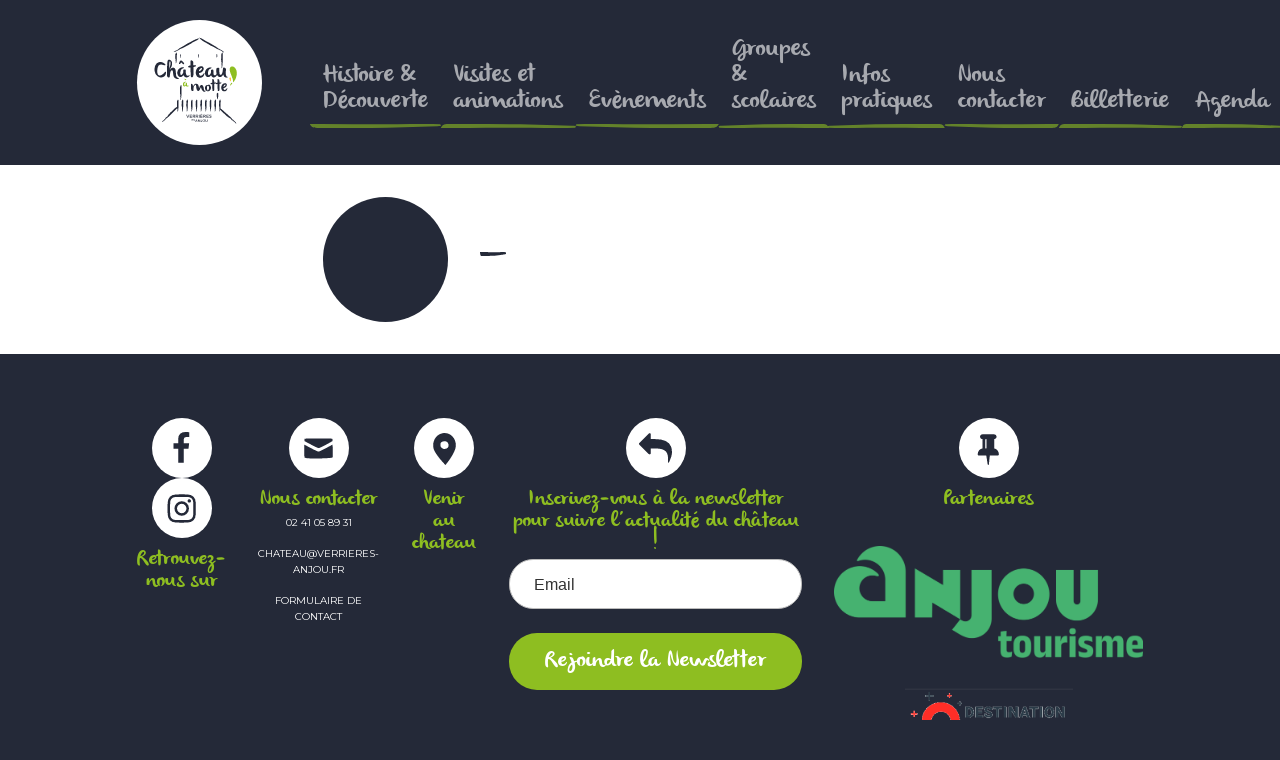

--- FILE ---
content_type: text/html; charset=UTF-8
request_url: https://chateauamotte.fr/agenda/archive/2023/07/26/
body_size: 34759
content:
<!DOCTYPE html>
<html dir="ltr" lang="fr-FR" prefix="og: https://ogp.me/ns#" class="no-js no-svg">
<head>
<meta charset="UTF-8">
<meta name="viewport" content="width=device-width, initial-scale=1">
<link rel="profile" href="http://gmpg.org/xfn/11">

<script>(function(html){html.className = html.className.replace(/\bno-js\b/,'js')})(document.documentElement);</script>
<title>Événements | Château à motte</title>
<link rel="alternate" hreflang="fr" href="https://chateauamotte.fr/" />
<link rel="alternate" hreflang="x-default" href="https://chateauamotte.fr/" />

		<!-- All in One SEO 4.9.3 - aioseo.com -->
	<meta name="robots" content="max-image-preview:large" />
	<link rel="canonical" href="https://chateauamotte.fr/agenda/archive/2023/07/26/" />
	<meta name="generator" content="All in One SEO (AIOSEO) 4.9.3" />
		<meta property="og:locale" content="fr_FR" />
		<meta property="og:site_name" content="Château à motte | Le moyen-âge grandeur nature !" />
		<meta property="og:type" content="website" />
		<meta property="og:title" content="Événements | Château à motte" />
		<meta property="og:url" content="https://chateauamotte.fr/agenda/archive/2023/07/26/" />
		<meta name="twitter:card" content="summary" />
		<meta name="twitter:title" content="Événements | Château à motte" />
		<script type="application/ld+json" class="aioseo-schema">
			{"@context":"https:\/\/schema.org","@graph":[{"@type":"BreadcrumbList","@id":"https:\/\/chateauamotte.fr\/agenda\/archive\/2023\/07\/26\/#breadcrumblist","itemListElement":[{"@type":"ListItem","@id":"https:\/\/chateauamotte.fr#listItem","position":1,"name":"Accueil","item":"https:\/\/chateauamotte.fr","nextItem":{"@type":"ListItem","@id":"https:\/\/chateauamotte.fr\/agenda\/#listItem","name":"Archives pour "}},{"@type":"ListItem","@id":"https:\/\/chateauamotte.fr\/agenda\/#listItem","position":2,"name":"Archives pour ","previousItem":{"@type":"ListItem","@id":"https:\/\/chateauamotte.fr#listItem","name":"Accueil"}}]},{"@type":"CollectionPage","@id":"https:\/\/chateauamotte.fr\/agenda\/archive\/2023\/07\/26\/#collectionpage","url":"https:\/\/chateauamotte.fr\/agenda\/archive\/2023\/07\/26\/","name":"\u00c9v\u00e9nements | Ch\u00e2teau \u00e0 motte","inLanguage":"fr-FR","isPartOf":{"@id":"https:\/\/chateauamotte.fr\/#website"},"breadcrumb":{"@id":"https:\/\/chateauamotte.fr\/agenda\/archive\/2023\/07\/26\/#breadcrumblist"}},{"@type":"Organization","@id":"https:\/\/chateauamotte.fr\/#organization","name":"Ch\u00e2teau \u00e0 motte","description":"Le moyen-\u00e2ge grandeur nature !","url":"https:\/\/chateauamotte.fr\/"},{"@type":"WebSite","@id":"https:\/\/chateauamotte.fr\/#website","url":"https:\/\/chateauamotte.fr\/","name":"Ch\u00e2teau \u00e0 motte","description":"Le moyen-\u00e2ge grandeur nature !","inLanguage":"fr-FR","publisher":{"@id":"https:\/\/chateauamotte.fr\/#organization"}}]}
		</script>
		<!-- All in One SEO -->

<link rel='dns-prefetch' href='//secure.gravatar.com' />
<link rel='dns-prefetch' href='//stats.wp.com' />
<link rel='dns-prefetch' href='//fonts.googleapis.com' />
<link rel='dns-prefetch' href='//v0.wordpress.com' />
<link href='https://fonts.gstatic.com' crossorigin rel='preconnect' />
<link rel='preconnect' href='//i0.wp.com' />
<link rel="alternate" type="application/rss+xml" title="Château à motte &raquo; Flux" href="https://chateauamotte.fr/feed/" />
<link rel="alternate" type="application/rss+xml" title="Château à motte &raquo; Flux des commentaires" href="https://chateauamotte.fr/comments/feed/" />
<link rel="alternate" type="application/rss+xml" title="Château à motte &raquo; Flux pour Événements" href="https://chateauamotte.fr/agenda/feed/" />
		<!-- This site uses the Google Analytics by ExactMetrics plugin v8.11.1 - Using Analytics tracking - https://www.exactmetrics.com/ -->
		<!-- Note: ExactMetrics is not currently configured on this site. The site owner needs to authenticate with Google Analytics in the ExactMetrics settings panel. -->
					<!-- No tracking code set -->
				<!-- / Google Analytics by ExactMetrics -->
		<style id='wp-img-auto-sizes-contain-inline-css' type='text/css'>
img:is([sizes=auto i],[sizes^="auto," i]){contain-intrinsic-size:3000px 1500px}
/*# sourceURL=wp-img-auto-sizes-contain-inline-css */
</style>
<style id='wp-emoji-styles-inline-css' type='text/css'>

	img.wp-smiley, img.emoji {
		display: inline !important;
		border: none !important;
		box-shadow: none !important;
		height: 1em !important;
		width: 1em !important;
		margin: 0 0.07em !important;
		vertical-align: -0.1em !important;
		background: none !important;
		padding: 0 !important;
	}
/*# sourceURL=wp-emoji-styles-inline-css */
</style>
<link rel='stylesheet' id='wp-block-library-css' href='https://chateauamotte.fr/wp-includes/css/dist/block-library/style.min.css?ver=6.9' type='text/css' media='all' />
<style id='global-styles-inline-css' type='text/css'>
:root{--wp--preset--aspect-ratio--square: 1;--wp--preset--aspect-ratio--4-3: 4/3;--wp--preset--aspect-ratio--3-4: 3/4;--wp--preset--aspect-ratio--3-2: 3/2;--wp--preset--aspect-ratio--2-3: 2/3;--wp--preset--aspect-ratio--16-9: 16/9;--wp--preset--aspect-ratio--9-16: 9/16;--wp--preset--color--black: #000000;--wp--preset--color--cyan-bluish-gray: #abb8c3;--wp--preset--color--white: #ffffff;--wp--preset--color--pale-pink: #f78da7;--wp--preset--color--vivid-red: #cf2e2e;--wp--preset--color--luminous-vivid-orange: #ff6900;--wp--preset--color--luminous-vivid-amber: #fcb900;--wp--preset--color--light-green-cyan: #7bdcb5;--wp--preset--color--vivid-green-cyan: #00d084;--wp--preset--color--pale-cyan-blue: #8ed1fc;--wp--preset--color--vivid-cyan-blue: #0693e3;--wp--preset--color--vivid-purple: #9b51e0;--wp--preset--gradient--vivid-cyan-blue-to-vivid-purple: linear-gradient(135deg,rgb(6,147,227) 0%,rgb(155,81,224) 100%);--wp--preset--gradient--light-green-cyan-to-vivid-green-cyan: linear-gradient(135deg,rgb(122,220,180) 0%,rgb(0,208,130) 100%);--wp--preset--gradient--luminous-vivid-amber-to-luminous-vivid-orange: linear-gradient(135deg,rgb(252,185,0) 0%,rgb(255,105,0) 100%);--wp--preset--gradient--luminous-vivid-orange-to-vivid-red: linear-gradient(135deg,rgb(255,105,0) 0%,rgb(207,46,46) 100%);--wp--preset--gradient--very-light-gray-to-cyan-bluish-gray: linear-gradient(135deg,rgb(238,238,238) 0%,rgb(169,184,195) 100%);--wp--preset--gradient--cool-to-warm-spectrum: linear-gradient(135deg,rgb(74,234,220) 0%,rgb(151,120,209) 20%,rgb(207,42,186) 40%,rgb(238,44,130) 60%,rgb(251,105,98) 80%,rgb(254,248,76) 100%);--wp--preset--gradient--blush-light-purple: linear-gradient(135deg,rgb(255,206,236) 0%,rgb(152,150,240) 100%);--wp--preset--gradient--blush-bordeaux: linear-gradient(135deg,rgb(254,205,165) 0%,rgb(254,45,45) 50%,rgb(107,0,62) 100%);--wp--preset--gradient--luminous-dusk: linear-gradient(135deg,rgb(255,203,112) 0%,rgb(199,81,192) 50%,rgb(65,88,208) 100%);--wp--preset--gradient--pale-ocean: linear-gradient(135deg,rgb(255,245,203) 0%,rgb(182,227,212) 50%,rgb(51,167,181) 100%);--wp--preset--gradient--electric-grass: linear-gradient(135deg,rgb(202,248,128) 0%,rgb(113,206,126) 100%);--wp--preset--gradient--midnight: linear-gradient(135deg,rgb(2,3,129) 0%,rgb(40,116,252) 100%);--wp--preset--font-size--small: 13px;--wp--preset--font-size--medium: 20px;--wp--preset--font-size--large: 36px;--wp--preset--font-size--x-large: 42px;--wp--preset--spacing--20: 0.44rem;--wp--preset--spacing--30: 0.67rem;--wp--preset--spacing--40: 1rem;--wp--preset--spacing--50: 1.5rem;--wp--preset--spacing--60: 2.25rem;--wp--preset--spacing--70: 3.38rem;--wp--preset--spacing--80: 5.06rem;--wp--preset--shadow--natural: 6px 6px 9px rgba(0, 0, 0, 0.2);--wp--preset--shadow--deep: 12px 12px 50px rgba(0, 0, 0, 0.4);--wp--preset--shadow--sharp: 6px 6px 0px rgba(0, 0, 0, 0.2);--wp--preset--shadow--outlined: 6px 6px 0px -3px rgb(255, 255, 255), 6px 6px rgb(0, 0, 0);--wp--preset--shadow--crisp: 6px 6px 0px rgb(0, 0, 0);}:where(.is-layout-flex){gap: 0.5em;}:where(.is-layout-grid){gap: 0.5em;}body .is-layout-flex{display: flex;}.is-layout-flex{flex-wrap: wrap;align-items: center;}.is-layout-flex > :is(*, div){margin: 0;}body .is-layout-grid{display: grid;}.is-layout-grid > :is(*, div){margin: 0;}:where(.wp-block-columns.is-layout-flex){gap: 2em;}:where(.wp-block-columns.is-layout-grid){gap: 2em;}:where(.wp-block-post-template.is-layout-flex){gap: 1.25em;}:where(.wp-block-post-template.is-layout-grid){gap: 1.25em;}.has-black-color{color: var(--wp--preset--color--black) !important;}.has-cyan-bluish-gray-color{color: var(--wp--preset--color--cyan-bluish-gray) !important;}.has-white-color{color: var(--wp--preset--color--white) !important;}.has-pale-pink-color{color: var(--wp--preset--color--pale-pink) !important;}.has-vivid-red-color{color: var(--wp--preset--color--vivid-red) !important;}.has-luminous-vivid-orange-color{color: var(--wp--preset--color--luminous-vivid-orange) !important;}.has-luminous-vivid-amber-color{color: var(--wp--preset--color--luminous-vivid-amber) !important;}.has-light-green-cyan-color{color: var(--wp--preset--color--light-green-cyan) !important;}.has-vivid-green-cyan-color{color: var(--wp--preset--color--vivid-green-cyan) !important;}.has-pale-cyan-blue-color{color: var(--wp--preset--color--pale-cyan-blue) !important;}.has-vivid-cyan-blue-color{color: var(--wp--preset--color--vivid-cyan-blue) !important;}.has-vivid-purple-color{color: var(--wp--preset--color--vivid-purple) !important;}.has-black-background-color{background-color: var(--wp--preset--color--black) !important;}.has-cyan-bluish-gray-background-color{background-color: var(--wp--preset--color--cyan-bluish-gray) !important;}.has-white-background-color{background-color: var(--wp--preset--color--white) !important;}.has-pale-pink-background-color{background-color: var(--wp--preset--color--pale-pink) !important;}.has-vivid-red-background-color{background-color: var(--wp--preset--color--vivid-red) !important;}.has-luminous-vivid-orange-background-color{background-color: var(--wp--preset--color--luminous-vivid-orange) !important;}.has-luminous-vivid-amber-background-color{background-color: var(--wp--preset--color--luminous-vivid-amber) !important;}.has-light-green-cyan-background-color{background-color: var(--wp--preset--color--light-green-cyan) !important;}.has-vivid-green-cyan-background-color{background-color: var(--wp--preset--color--vivid-green-cyan) !important;}.has-pale-cyan-blue-background-color{background-color: var(--wp--preset--color--pale-cyan-blue) !important;}.has-vivid-cyan-blue-background-color{background-color: var(--wp--preset--color--vivid-cyan-blue) !important;}.has-vivid-purple-background-color{background-color: var(--wp--preset--color--vivid-purple) !important;}.has-black-border-color{border-color: var(--wp--preset--color--black) !important;}.has-cyan-bluish-gray-border-color{border-color: var(--wp--preset--color--cyan-bluish-gray) !important;}.has-white-border-color{border-color: var(--wp--preset--color--white) !important;}.has-pale-pink-border-color{border-color: var(--wp--preset--color--pale-pink) !important;}.has-vivid-red-border-color{border-color: var(--wp--preset--color--vivid-red) !important;}.has-luminous-vivid-orange-border-color{border-color: var(--wp--preset--color--luminous-vivid-orange) !important;}.has-luminous-vivid-amber-border-color{border-color: var(--wp--preset--color--luminous-vivid-amber) !important;}.has-light-green-cyan-border-color{border-color: var(--wp--preset--color--light-green-cyan) !important;}.has-vivid-green-cyan-border-color{border-color: var(--wp--preset--color--vivid-green-cyan) !important;}.has-pale-cyan-blue-border-color{border-color: var(--wp--preset--color--pale-cyan-blue) !important;}.has-vivid-cyan-blue-border-color{border-color: var(--wp--preset--color--vivid-cyan-blue) !important;}.has-vivid-purple-border-color{border-color: var(--wp--preset--color--vivid-purple) !important;}.has-vivid-cyan-blue-to-vivid-purple-gradient-background{background: var(--wp--preset--gradient--vivid-cyan-blue-to-vivid-purple) !important;}.has-light-green-cyan-to-vivid-green-cyan-gradient-background{background: var(--wp--preset--gradient--light-green-cyan-to-vivid-green-cyan) !important;}.has-luminous-vivid-amber-to-luminous-vivid-orange-gradient-background{background: var(--wp--preset--gradient--luminous-vivid-amber-to-luminous-vivid-orange) !important;}.has-luminous-vivid-orange-to-vivid-red-gradient-background{background: var(--wp--preset--gradient--luminous-vivid-orange-to-vivid-red) !important;}.has-very-light-gray-to-cyan-bluish-gray-gradient-background{background: var(--wp--preset--gradient--very-light-gray-to-cyan-bluish-gray) !important;}.has-cool-to-warm-spectrum-gradient-background{background: var(--wp--preset--gradient--cool-to-warm-spectrum) !important;}.has-blush-light-purple-gradient-background{background: var(--wp--preset--gradient--blush-light-purple) !important;}.has-blush-bordeaux-gradient-background{background: var(--wp--preset--gradient--blush-bordeaux) !important;}.has-luminous-dusk-gradient-background{background: var(--wp--preset--gradient--luminous-dusk) !important;}.has-pale-ocean-gradient-background{background: var(--wp--preset--gradient--pale-ocean) !important;}.has-electric-grass-gradient-background{background: var(--wp--preset--gradient--electric-grass) !important;}.has-midnight-gradient-background{background: var(--wp--preset--gradient--midnight) !important;}.has-small-font-size{font-size: var(--wp--preset--font-size--small) !important;}.has-medium-font-size{font-size: var(--wp--preset--font-size--medium) !important;}.has-large-font-size{font-size: var(--wp--preset--font-size--large) !important;}.has-x-large-font-size{font-size: var(--wp--preset--font-size--x-large) !important;}
/*# sourceURL=global-styles-inline-css */
</style>

<style id='classic-theme-styles-inline-css' type='text/css'>
/*! This file is auto-generated */
.wp-block-button__link{color:#fff;background-color:#32373c;border-radius:9999px;box-shadow:none;text-decoration:none;padding:calc(.667em + 2px) calc(1.333em + 2px);font-size:1.125em}.wp-block-file__button{background:#32373c;color:#fff;text-decoration:none}
/*# sourceURL=/wp-includes/css/classic-themes.min.css */
</style>
<link rel='stylesheet' id='document-gallery-css' href='https://chateauamotte.fr/wp-content/plugins/document-gallery/src/assets/css/style.min.css?ver=5.1.0' type='text/css' media='all' />
<link rel='stylesheet' id='twentyseventeen-fonts-css' href='https://fonts.googleapis.com/css?family=Montserrat%3A400%2C600&#038;subset=latin%2Clatin-ext' type='text/css' media='all' />
<link rel='stylesheet' id='twentyseventeen-style-css' href='https://chateauamotte.fr/wp-content/themes/chateauamotte/style.css?ver=1.1.1' type='text/css' media='all' />
		<script type="text/javascript">
			ajaxurl = typeof(ajaxurl) !== 'string' ? 'https://chateauamotte.fr/wp-admin/admin-ajax.php' : ajaxurl;
		</script>
		<script type="text/javascript" src="https://chateauamotte.fr/wp-includes/js/jquery/jquery.min.js?ver=3.7.1" id="jquery-core-js"></script>
<script type="text/javascript" src="https://chateauamotte.fr/wp-includes/js/jquery/jquery-migrate.min.js?ver=3.4.1" id="jquery-migrate-js"></script>
<link rel="https://api.w.org/" href="https://chateauamotte.fr/wp-json/" /><link rel="EditURI" type="application/rsd+xml" title="RSD" href="https://chateauamotte.fr/xmlrpc.php?rsd" />
<meta name="generator" content="WordPress 6.9" />
<meta name="generator" content="WPML ver:4.8.6 stt:4;" />
	<style>img#wpstats{display:none}</style>
		<link rel="icon" href="https://i0.wp.com/chateauamotte.fr/wp-content/uploads/2017/04/cropped-logo-chateauamotte.png?fit=32%2C32&#038;ssl=1" sizes="32x32" />
<link rel="icon" href="https://i0.wp.com/chateauamotte.fr/wp-content/uploads/2017/04/cropped-logo-chateauamotte.png?fit=192%2C192&#038;ssl=1" sizes="192x192" />
<link rel="apple-touch-icon" href="https://i0.wp.com/chateauamotte.fr/wp-content/uploads/2017/04/cropped-logo-chateauamotte.png?fit=180%2C180&#038;ssl=1" />
<meta name="msapplication-TileImage" content="https://i0.wp.com/chateauamotte.fr/wp-content/uploads/2017/04/cropped-logo-chateauamotte.png?fit=270%2C270&#038;ssl=1" />
</head>

<body class="archive post-type-archive post-type-archive-event wp-theme-chateauamotte hfeed has-events">
<div id="page" class="site">
	<a class="skip-link screen-reader-text" href="#content">Aller au contenu principal</a>

	<header id="masthead" class="site-header" role="banner">
		<div class="wrap">
			<div class="site-header-content">
				<div class="site-branding">

		<p class="site-title"><a href="https://chateauamotte.fr/" rel="home" class="circle">
		<svg class="graphic graphic-logo" aria-labelledby="title-6970bfff1febb" viewBox="0 0 190 190" role="img"><title id="title-6970bfff1febb">Château à motte • Le moyen-âge grandeur nature !</title> <use href="#logo-fill-color-primary" xlink:href="#logo-fill-color-primary" class="fill-color-primary"></use>  <use href="#logo-fill-color-secondary" xlink:href="#logo-fill-color-secondary" class="fill-color-secondary"></use>  <use href="#logo-fill-color-tertiary" xlink:href="#logo-fill-color-tertiary" class="fill-color-tertiary"></use> <span class="svg-fallback graphic-logo"></span></svg>	</a></p>

	</div><!-- .site-branding -->
				
									<button class="menu-toggle" aria-controls="top-menu" aria-expanded="false"><span class="font-size-reset">Menu</span><svg class="icon icon-bars" aria-hidden="true" role="img"> <use href="#icon-bars" xlink:href="#icon-bars"></use> </svg><svg class="icon icon-close" aria-hidden="true" role="img"> <use href="#icon-close" xlink:href="#icon-close"></use> </svg></button>
					<div class="navigation-top">
						<nav id="site-navigation" class="main-navigation" role="navigation" aria-label="Menu supérieur">
	<div class="menu-menu-principal-container"><ul id="top-menu" class="menu"><li id="menu-item-140" class="menu-item menu-item-type-post_type menu-item-object-page menu-item-has-children menu-item-140"><a href="https://chateauamotte.fr/histoire-et-decouverte/"><span class="svg-underline svg-alt-3"><span class="content">Histoire &#038; Découverte<svg class="icon icon-angle-down" aria-hidden="true" role="img"> <use href="#icon-angle-down" xlink:href="#icon-angle-down"></use> </svg></span><i class="content-graphic"><svg class="graphic graphic-underline" aria-hidden="true" role="img"> <use href="#underline" xlink:href="#underline"></use> </svg></i></span></a>
<ul class="sub-menu">
	<li id="menu-item-166" class="menu-item menu-item-type-post_type menu-item-object-page menu-item-166"><a href="https://chateauamotte.fr/histoire-et-decouverte/">Un peu d&rsquo;histoire &#8230;</a></li>
	<li id="menu-item-1222" class="menu-item menu-item-type-post_type menu-item-object-page menu-item-1222"><a href="https://chateauamotte.fr/un-peu-dhistoire/">Qu’est ce qu’un château à motte ?</a></li>
	<li id="menu-item-721" class="menu-item menu-item-type-post_type menu-item-object-page menu-item-721"><a href="https://chateauamotte.fr/histoire-et-decouverte/quest-ce-quun-chateau-a-motte/">Une reconstitution grandeur nature</a></li>
</ul>
</li>
<li id="menu-item-1116" class="menu-item menu-item-type-post_type menu-item-object-page menu-item-home menu-item-has-children menu-item-1116"><a href="https://chateauamotte.fr/"><span class="svg-underline svg-alt-0"><span class="content">Visites et animations<svg class="icon icon-angle-down" aria-hidden="true" role="img"> <use href="#icon-angle-down" xlink:href="#icon-angle-down"></use> </svg></span><i class="content-graphic"><svg class="graphic graphic-underline" aria-hidden="true" role="img"> <use href="#underline" xlink:href="#underline"></use> </svg></i></span></a>
<ul class="sub-menu">
	<li id="menu-item-3409" class="menu-item menu-item-type-post_type menu-item-object-page menu-item-3409"><a href="https://chateauamotte.fr/en-autonomie/">En autonomie</a></li>
	<li id="menu-item-1142" class="menu-item menu-item-type-post_type menu-item-object-page menu-item-1142"><a href="https://chateauamotte.fr/visites/">Visites accompagnées</a></li>
	<li id="menu-item-1143" class="menu-item menu-item-type-post_type menu-item-object-page menu-item-1143"><a href="https://chateauamotte.fr/chasse-au-tresor/">Chasse au trésor</a></li>
	<li id="menu-item-1202" class="menu-item menu-item-type-post_type menu-item-object-page menu-item-1202"><a href="https://chateauamotte.fr/ateliers-famille/">Ateliers famille</a></li>
</ul>
</li>
<li id="menu-item-1306" class="menu-item menu-item-type-post_type menu-item-object-page menu-item-has-children menu-item-1306"><a href="https://chateauamotte.fr/evenements-animations-2/"><span class="svg-underline svg-alt-1"><span class="content">Evènements<svg class="icon icon-angle-down" aria-hidden="true" role="img"> <use href="#icon-angle-down" xlink:href="#icon-angle-down"></use> </svg></span><i class="content-graphic"><svg class="graphic graphic-underline" aria-hidden="true" role="img"> <use href="#underline" xlink:href="#underline"></use> </svg></i></span></a>
<ul class="sub-menu">
	<li id="menu-item-1297" class="menu-item menu-item-type-post_type menu-item-object-page menu-item-1297"><a href="https://chateauamotte.fr/programme/">Programme 2026</a></li>
	<li id="menu-item-2231" class="menu-item menu-item-type-post_type menu-item-object-page menu-item-2231"><a href="https://chateauamotte.fr/chasse-aux-oeufs/">Chasse aux œufs</a></li>
	<li id="menu-item-3323" class="menu-item menu-item-type-post_type menu-item-object-page menu-item-3323"><a href="https://chateauamotte.fr/les-nocturnes/">Les Nocturnes</a></li>
	<li id="menu-item-2199" class="menu-item menu-item-type-post_type menu-item-object-page menu-item-2199"><a href="https://chateauamotte.fr/les-ptits-loups-en-fete/">Les P’tits Loups en fête</a></li>
	<li id="menu-item-2252" class="menu-item menu-item-type-post_type menu-item-object-page menu-item-2252"><a href="https://chateauamotte.fr/soiree-theatre/">Soirée théâtre</a></li>
	<li id="menu-item-2214" class="menu-item menu-item-type-post_type menu-item-object-page menu-item-2214"><a href="https://chateauamotte.fr/halloween-au-chateau/">Halloween au château</a></li>
	<li id="menu-item-2236" class="menu-item menu-item-type-post_type menu-item-object-page menu-item-2236"><a href="https://chateauamotte.fr/evenements-nationaux/">Événements nationaux</a></li>
	<li id="menu-item-1144" class="menu-item menu-item-type-post_type menu-item-object-page menu-item-1144"><a href="https://chateauamotte.fr/la-maisnie-joulain/">La Mesnie Joulain</a></li>
</ul>
</li>
<li id="menu-item-1301" class="menu-item menu-item-type-post_type menu-item-object-page menu-item-has-children menu-item-1301"><a href="https://chateauamotte.fr/scolaires-groupes/"><span class="svg-underline svg-alt-2"><span class="content">Groupes &#038; scolaires<svg class="icon icon-angle-down" aria-hidden="true" role="img"> <use href="#icon-angle-down" xlink:href="#icon-angle-down"></use> </svg></span><i class="content-graphic"><svg class="graphic graphic-underline" aria-hidden="true" role="img"> <use href="#underline" xlink:href="#underline"></use> </svg></i></span></a>
<ul class="sub-menu">
	<li id="menu-item-1130" class="menu-item menu-item-type-post_type menu-item-object-page menu-item-1130"><a href="https://chateauamotte.fr/scolaires/">Scolaires</a></li>
	<li id="menu-item-2720" class="menu-item menu-item-type-post_type menu-item-object-page menu-item-2720"><a href="https://chateauamotte.fr/colleges/">Collèges</a></li>
	<li id="menu-item-1124" class="menu-item menu-item-type-post_type menu-item-object-page menu-item-1124"><a href="https://chateauamotte.fr/centres-de-loisirs/">Centres de loisirs</a></li>
	<li id="menu-item-3288" class="menu-item menu-item-type-post_type menu-item-object-page menu-item-3288"><a href="https://chateauamotte.fr/groupe-adulte/">Groupe adulte</a></li>
</ul>
</li>
<li id="menu-item-1309" class="menu-item menu-item-type-post_type menu-item-object-page menu-item-has-children menu-item-1309"><a href="https://chateauamotte.fr/infos-pratiques/"><span class="svg-underline svg-alt-2"><span class="content">Infos pratiques<svg class="icon icon-angle-down" aria-hidden="true" role="img"> <use href="#icon-angle-down" xlink:href="#icon-angle-down"></use> </svg></span><i class="content-graphic"><svg class="graphic graphic-underline" aria-hidden="true" role="img"> <use href="#underline" xlink:href="#underline"></use> </svg></i></span></a>
<ul class="sub-menu">
	<li id="menu-item-1209" class="menu-item menu-item-type-post_type menu-item-object-page menu-item-1209"><a href="https://chateauamotte.fr/horaires-tarifs/">Horaires &#038; Tarifs</a></li>
	<li id="menu-item-1338" class="menu-item menu-item-type-post_type menu-item-object-page menu-item-1338"><a href="https://chateauamotte.fr/nous-trouver/">Nous trouver</a></li>
	<li id="menu-item-3248" class="menu-item menu-item-type-post_type menu-item-object-page menu-item-3248"><a href="https://chateauamotte.fr/foire-aux-questions-faq/">Foire aux questions / FAQ</a></li>
	<li id="menu-item-3241" class="menu-item menu-item-type-post_type menu-item-object-page menu-item-3241"><a href="https://chateauamotte.fr/accessibilite/">Accessibilité</a></li>
</ul>
</li>
<li id="menu-item-1340" class="menu-item menu-item-type-post_type menu-item-object-page menu-item-1340"><a href="https://chateauamotte.fr/nous-contacter/"><span class="svg-underline svg-alt-1"><span class="content">Nous contacter</span><i class="content-graphic"><svg class="graphic graphic-underline" aria-hidden="true" role="img"> <use href="#underline" xlink:href="#underline"></use> </svg></i></span></a></li>
<li id="menu-item-3862" class="menu-item menu-item-type-post_type menu-item-object-page menu-item-3862"><a href="https://chateauamotte.fr/billetterie/"><span class="svg-underline svg-alt-0"><span class="content">Billetterie</span><i class="content-graphic"><svg class="graphic graphic-underline" aria-hidden="true" role="img"> <use href="#underline" xlink:href="#underline"></use> </svg></i></span></a></li>
<li id="menu-item-2386" class="menu-item menu-item-type-post_type menu-item-object-page menu-item-2386"><a href="https://chateauamotte.fr/agenda/"><span class="svg-underline svg-alt-0"><span class="content">Agenda</span><i class="content-graphic"><svg class="graphic graphic-underline" aria-hidden="true" role="img"> <use href="#underline" xlink:href="#underline"></use> </svg></i></span></a></li>
</ul></div>
	
	</nav><!-- #site-navigation -->
					</div><!-- .navigation-top -->
							</div><!-- .site-header-content -->
		</div><!-- .wrap -->
	</header><!-- #masthead -->

	<div id="content" class="site-content">




<main id="main" class="site-main" role="main">
	
<article id="post-" class="">
	
	
		<header class="entry-header wrap">
			<div class="wrap-content">
				
				<div class="entry-container">
										<hgroup class="entry-head">
												<span class="entry-infos"><span class="svg-underline svg-alt-3 svg-reverse"><span class="content"></span><i class="content-graphic"><svg class="graphic graphic-underline" aria-hidden="true" role="img"> <use href="#underline" xlink:href="#underline"></use> </svg></i></span></span>					</hgroup>
						
					<span class="screen-reader-text">Publié le</span> <a href="" rel="bookmark" class="entry-date circle"><span class="font-size-reset"><span class="day-name"></span><span class="day"></span><span class="month month-"></span></span></a>				</div>
			</div>
		</header><!-- .entry-header -->
		

</article><!-- #post-## -->
</main><!-- #main -->


	</div><!-- #content -->

	<footer id="colophon" class="site-footer" role="contentinfo">
		<div class="wrap">
			
<aside class="widget-area" role="complementary">
	<section id="nav_menu-4" class="widget widget_nav_menu"><h2 class="widget-title">Retrouvez-nous sur</h2><div class="menu-social-container"><ul id="menu-social" class="menu"><li id="menu-item-137" class="menu-item menu-item-type-custom menu-item-object-custom menu-item-137"><a target="_blank" href="https://www.facebook.com/chateauamotte"><span class="screen-reader-text">Facebook</span><span class="circle icon-wrap"><svg class="icon icon-facebook" aria-hidden="true" role="img"> <use href="#icon-facebook" xlink:href="#icon-facebook"></use> </svg></span></a></li>
<li id="menu-item-2139" class="menu-item menu-item-type-custom menu-item-object-custom menu-item-2139"><a href="https://www.instagram.com/chateau.a.motte/?hl=fr"><span class="screen-reader-text">Instagram</span><span class="circle icon-wrap"><svg class="icon icon-instagram" aria-hidden="true" role="img"> <use href="#icon-instagram" xlink:href="#icon-instagram"></use> </svg></span></a></li>
</ul></div></section><section id="text-5" class="widget widget_text"><a href="http://chateauamotte.fr/infos-pratiques/#ou-nous-trouver"><span class="circle icon-wrap"><svg class="icon icon-envelope-o" aria-hidden="true" role="img"> <use href="#icon-envelope-o" xlink:href="#icon-envelope-o"></use> </svg></span><h2 class="widget-title">Nous contacter</h2>			<div class="textwidget"><p><a href="tel:0241058931">02 41 05 89 31 </a></p>
<p><a href="&#x6d;&#x61;&#x69;&#x6c;&#116;&#111;&#58;&#99;hat&#x65;&#x61;&#x75;&#x40;&#x76;&#101;&#114;&#114;ier&#x65;&#x73;&#x2d;&#x61;&#x6e;&#106;&#111;&#117;&#46;fr">&#x63;&#x68;&#97;t&#x65;&#x61;&#x75;&#64;v&#x65;&#x72;&#x72;&#105;e&#x72;&#x65;&#x73;&#45;a&#x6e;&#x6a;&#x6f;&#117;&#46;&#x66;&#x72;</a></p>
<p><a href="https://chateauamotte.fr/nous-contacter/">Formulaire de contact</a></p>
</div>
		</a></section><section id="text-3" class="widget widget_text"><a href="http://chateauamotte.fr/infos-pratiques/#ou-nous-trouver"><span class="circle icon-wrap"><svg class="icon icon-place" aria-hidden="true" role="img"> <use href="#icon-place" xlink:href="#icon-place"></use> </svg></span><h2 class="widget-title">Venir au chateau</h2>			<div class="textwidget"></div>
		</a></section><section id="mc4wp_form_widget-2" class="widget widget_mc4wp_form_widget"><span class="circle icon-wrap"><svg class="icon icon-mail-reply" aria-hidden="true" role="img"> <use href="#icon-mail-reply" xlink:href="#icon-mail-reply"></use> </svg></span><h2 class="widget-title">Inscrivez-vous à la newsletter pour suivre l&rsquo;actualité du château !</h2><script>(function() {
	window.mc4wp = window.mc4wp || {
		listeners: [],
		forms: {
			on: function(evt, cb) {
				window.mc4wp.listeners.push(
					{
						event   : evt,
						callback: cb
					}
				);
			}
		}
	}
})();
</script><!-- Mailchimp for WordPress v4.10.9 - https://wordpress.org/plugins/mailchimp-for-wp/ --><form id="mc4wp-form-1" class="mc4wp-form mc4wp-form-3147" method="post" data-id="3147" data-name="Newsletter" ><div class="mc4wp-form-fields"><p>
    
    <input type="email" name="EMAIL" placeholder="Email" required="">
</p>



<p>
	<input type="submit" value="Rejoindre la Newsletter" />
</p></div><label style="display: none !important;">Laissez ce champ vide si vous êtes humain : <input type="text" name="_mc4wp_honeypot" value="" tabindex="-1" autocomplete="off" /></label><input type="hidden" name="_mc4wp_timestamp" value="1768996863" /><input type="hidden" name="_mc4wp_form_id" value="3147" /><input type="hidden" name="_mc4wp_form_element_id" value="mc4wp-form-1" /><div class="mc4wp-response"></div></form><!-- / Mailchimp for WordPress Plugin --></section><section id="text-4" class="widget widget_text"><a href="http://chateauamotte.fr/infos-pratiques/#ou-nous-trouver"><span class="circle icon-wrap"><svg class="icon icon-thumb-tack" aria-hidden="true" role="img"> <use href="#icon-thumb-tack" xlink:href="#icon-thumb-tack"></use> </svg></span><h2 class="widget-title">Partenaires</h2>			<div class="textwidget"><p>&nbsp;</p>
<p><a href="https://i0.wp.com/chateauamotte.fr/wp-content/uploads/2024/03/Logo-ANJOU-tourisme-vert.png?ssl=1"><img loading="lazy" decoding="async" data-recalc-dims="1" class="alignnone  wp-image-3428" src="https://i0.wp.com/chateauamotte.fr/wp-content/uploads/2024/03/Logo-ANJOU-tourisme-vert.png?resize=309%2C112&#038;ssl=1" alt="" width="309" height="112" srcset="https://i0.wp.com/chateauamotte.fr/wp-content/uploads/2024/03/Logo-ANJOU-tourisme-vert.png?w=1000&amp;ssl=1 1000w, https://i0.wp.com/chateauamotte.fr/wp-content/uploads/2024/03/Logo-ANJOU-tourisme-vert.png?resize=300%2C109&amp;ssl=1 300w, https://i0.wp.com/chateauamotte.fr/wp-content/uploads/2024/03/Logo-ANJOU-tourisme-vert.png?resize=768%2C279&amp;ssl=1 768w" sizes="auto, (max-width: 309px) 100vw, 309px" /></a></p>
<p><a href="https://www.destination-angers.com/"><img loading="lazy" decoding="async" data-recalc-dims="1" class="alignnone wp-image-3145" src="https://i0.wp.com/chateauamotte.fr/wp-content/uploads/2024/02/img.swapcard.png?resize=168%2C84&#038;ssl=1" alt="" width="168" height="84" srcset="https://i0.wp.com/chateauamotte.fr/wp-content/uploads/2024/02/img.swapcard.png?w=400&amp;ssl=1 400w, https://i0.wp.com/chateauamotte.fr/wp-content/uploads/2024/02/img.swapcard.png?resize=300%2C150&amp;ssl=1 300w" sizes="auto, (max-width: 168px) 100vw, 168px" /></a></p>
<p>&nbsp;</p>
</div>
		</a></section></aside><!-- #secondary -->
			<div class="footer-logo circle">
	<svg class="graphic graphic-logo" aria-hidden="true" role="img"> <use href="#logo" xlink:href="#logo"></use> </svg></div>

<nav id="bottom-navigation" class="main-navigation" role="navigation">
	<div class="menu-menu-principal-container"><ul id="bottom-menu" class="menu"><li class="menu-item menu-item-type-post_type menu-item-object-page menu-item-has-children menu-item-140"><a href="https://chateauamotte.fr/histoire-et-decouverte/">Histoire &#038; Découverte</a>
<ul class="sub-menu">
	<li class="menu-item menu-item-type-post_type menu-item-object-page menu-item-166"><a href="https://chateauamotte.fr/histoire-et-decouverte/">Un peu d&rsquo;histoire &#8230;</a></li>
	<li class="menu-item menu-item-type-post_type menu-item-object-page menu-item-1222"><a href="https://chateauamotte.fr/un-peu-dhistoire/">Qu’est ce qu’un château à motte ?</a></li>
	<li class="menu-item menu-item-type-post_type menu-item-object-page menu-item-721"><a href="https://chateauamotte.fr/histoire-et-decouverte/quest-ce-quun-chateau-a-motte/">Une reconstitution grandeur nature</a></li>
</ul>
</li>
<li class="menu-item menu-item-type-post_type menu-item-object-page menu-item-home menu-item-has-children menu-item-1116"><a href="https://chateauamotte.fr/">Visites et animations</a>
<ul class="sub-menu">
	<li class="menu-item menu-item-type-post_type menu-item-object-page menu-item-3409"><a href="https://chateauamotte.fr/en-autonomie/">En autonomie</a></li>
	<li class="menu-item menu-item-type-post_type menu-item-object-page menu-item-1142"><a href="https://chateauamotte.fr/visites/">Visites accompagnées</a></li>
	<li class="menu-item menu-item-type-post_type menu-item-object-page menu-item-1143"><a href="https://chateauamotte.fr/chasse-au-tresor/">Chasse au trésor</a></li>
	<li class="menu-item menu-item-type-post_type menu-item-object-page menu-item-1202"><a href="https://chateauamotte.fr/ateliers-famille/">Ateliers famille</a></li>
</ul>
</li>
<li class="menu-item menu-item-type-post_type menu-item-object-page menu-item-has-children menu-item-1306"><a href="https://chateauamotte.fr/evenements-animations-2/">Evènements</a>
<ul class="sub-menu">
	<li class="menu-item menu-item-type-post_type menu-item-object-page menu-item-1297"><a href="https://chateauamotte.fr/programme/">Programme 2026</a></li>
	<li class="menu-item menu-item-type-post_type menu-item-object-page menu-item-2231"><a href="https://chateauamotte.fr/chasse-aux-oeufs/">Chasse aux œufs</a></li>
	<li class="menu-item menu-item-type-post_type menu-item-object-page menu-item-3323"><a href="https://chateauamotte.fr/les-nocturnes/">Les Nocturnes</a></li>
	<li class="menu-item menu-item-type-post_type menu-item-object-page menu-item-2199"><a href="https://chateauamotte.fr/les-ptits-loups-en-fete/">Les P’tits Loups en fête</a></li>
	<li class="menu-item menu-item-type-post_type menu-item-object-page menu-item-2252"><a href="https://chateauamotte.fr/soiree-theatre/">Soirée théâtre</a></li>
	<li class="menu-item menu-item-type-post_type menu-item-object-page menu-item-2214"><a href="https://chateauamotte.fr/halloween-au-chateau/">Halloween au château</a></li>
	<li class="menu-item menu-item-type-post_type menu-item-object-page menu-item-2236"><a href="https://chateauamotte.fr/evenements-nationaux/">Événements nationaux</a></li>
	<li class="menu-item menu-item-type-post_type menu-item-object-page menu-item-1144"><a href="https://chateauamotte.fr/la-maisnie-joulain/">La Mesnie Joulain</a></li>
</ul>
</li>
<li class="menu-item menu-item-type-post_type menu-item-object-page menu-item-has-children menu-item-1301"><a href="https://chateauamotte.fr/scolaires-groupes/">Groupes &#038; scolaires</a>
<ul class="sub-menu">
	<li class="menu-item menu-item-type-post_type menu-item-object-page menu-item-1130"><a href="https://chateauamotte.fr/scolaires/">Scolaires</a></li>
	<li class="menu-item menu-item-type-post_type menu-item-object-page menu-item-2720"><a href="https://chateauamotte.fr/colleges/">Collèges</a></li>
	<li class="menu-item menu-item-type-post_type menu-item-object-page menu-item-1124"><a href="https://chateauamotte.fr/centres-de-loisirs/">Centres de loisirs</a></li>
	<li class="menu-item menu-item-type-post_type menu-item-object-page menu-item-3288"><a href="https://chateauamotte.fr/groupe-adulte/">Groupe adulte</a></li>
</ul>
</li>
<li class="menu-item menu-item-type-post_type menu-item-object-page menu-item-has-children menu-item-1309"><a href="https://chateauamotte.fr/infos-pratiques/">Infos pratiques</a>
<ul class="sub-menu">
	<li class="menu-item menu-item-type-post_type menu-item-object-page menu-item-1209"><a href="https://chateauamotte.fr/horaires-tarifs/">Horaires &#038; Tarifs</a></li>
	<li class="menu-item menu-item-type-post_type menu-item-object-page menu-item-1338"><a href="https://chateauamotte.fr/nous-trouver/">Nous trouver</a></li>
	<li class="menu-item menu-item-type-post_type menu-item-object-page menu-item-3248"><a href="https://chateauamotte.fr/foire-aux-questions-faq/">Foire aux questions / FAQ</a></li>
	<li class="menu-item menu-item-type-post_type menu-item-object-page menu-item-3241"><a href="https://chateauamotte.fr/accessibilite/">Accessibilité</a></li>
</ul>
</li>
<li class="menu-item menu-item-type-post_type menu-item-object-page menu-item-1340"><a href="https://chateauamotte.fr/nous-contacter/">Nous contacter</a></li>
<li class="menu-item menu-item-type-post_type menu-item-object-page menu-item-3862"><a href="https://chateauamotte.fr/billetterie/">Billetterie</a></li>
<li class="menu-item menu-item-type-post_type menu-item-object-page menu-item-2386"><a href="https://chateauamotte.fr/agenda/">Agenda</a></li>
</ul></div></nav><!-- #site-navigation -->

<nav id="footer-navigation" class="footer-navigation" role="navigation" aria-label="Footer Menu">
	
	<div class="menu-menu-footer-container"><ul id="footer-menu" class="menu"><li id="menu-item-337" class="menu-item menu-item-type-post_type menu-item-object-page menu-item-337"><a href="https://chateauamotte.fr/mentions-legales/">Mentions légales</a></li>
</ul></div></nav><!-- #site-navigation -->
		</div><!-- .wrap -->
	</footer><!-- #colophon -->
</div><!-- #page -->
<script type="speculationrules">
{"prefetch":[{"source":"document","where":{"and":[{"href_matches":"/*"},{"not":{"href_matches":["/wp-*.php","/wp-admin/*","/wp-content/uploads/*","/wp-content/*","/wp-content/plugins/*","/wp-content/themes/chateauamotte/*","/*\\?(.+)"]}},{"not":{"selector_matches":"a[rel~=\"nofollow\"]"}},{"not":{"selector_matches":".no-prefetch, .no-prefetch a"}}]},"eagerness":"conservative"}]}
</script>
<script>(function() {function maybePrefixUrlField () {
  const value = this.value.trim()
  if (value !== '' && value.indexOf('http') !== 0) {
    this.value = 'http://' + value
  }
}

const urlFields = document.querySelectorAll('.mc4wp-form input[type="url"]')
for (let j = 0; j < urlFields.length; j++) {
  urlFields[j].addEventListener('blur', maybePrefixUrlField)
}
})();</script><script type="text/javascript" src="https://chateauamotte.fr/wp-content/plugins/document-gallery/src/assets/js/gallery.min.js?ver=5.1.0" id="document-gallery-js"></script>
<script type="text/javascript" id="twentyseventeen-skip-link-focus-fix-js-extra">
/* <![CDATA[ */
var twentyseventeen = {"quote":"\u003Csvg class=\"icon icon-quote-right\" aria-hidden=\"true\" role=\"img\"\u003E \u003Cuse href=\"#icon-quote-right\" xlink:href=\"#icon-quote-right\"\u003E\u003C/use\u003E \u003C/svg\u003E","dot":"\u003Csvg class=\"icon icon-dot\" aria-hidden=\"true\" role=\"img\"\u003E \u003Cuse href=\"#icon-dot\" xlink:href=\"#icon-dot\"\u003E\u003C/use\u003E \u003C/svg\u003E","next":"\u003Csvg class=\"icon icon-arrow-right\" aria-hidden=\"true\" role=\"img\"\u003E \u003Cuse href=\"#icon-arrow-right\" xlink:href=\"#icon-arrow-right\"\u003E\u003C/use\u003E \u003C/svg\u003E","prev":"\u003Csvg class=\"icon icon-arrow-left\" aria-hidden=\"true\" role=\"img\"\u003E \u003Cuse href=\"#icon-arrow-left\" xlink:href=\"#icon-arrow-left\"\u003E\u003C/use\u003E \u003C/svg\u003E","expand":"Ouvrir le sous-menu","collapse":"Fermer le sous-menu","icon":"\u003Csvg class=\"icon icon-angle-down\" aria-hidden=\"true\" role=\"img\"\u003E \u003Cuse href=\"#icon-angle-down\" xlink:href=\"#icon-angle-down\"\u003E\u003C/use\u003E \u003Cspan class=\"svg-fallback icon-angle-down\"\u003E\u003C/span\u003E\u003C/svg\u003E"};
//# sourceURL=twentyseventeen-skip-link-focus-fix-js-extra
/* ]]> */
</script>
<script type="text/javascript" src="https://chateauamotte.fr/wp-content/themes/chateauamotte/assets/js/skip-link-focus-fix.min.js?ver=1.0" id="twentyseventeen-skip-link-focus-fix-js"></script>
<script type="text/javascript" src="https://chateauamotte.fr/wp-content/themes/chateauamotte/assets/js/global.min.js?ver=1.1.1" id="twentyseventeen-script-js"></script>
<script type="text/javascript" src="https://chateauamotte.fr/wp-content/themes/chateauamotte/assets/js/navigation.min.js?ver=1.1.1" id="twentyseventeen-navigation-js"></script>
<script type="text/javascript" id="jetpack-stats-js-before">
/* <![CDATA[ */
_stq = window._stq || [];
_stq.push([ "view", {"v":"ext","blog":"126935373","post":"0","tz":"1","srv":"chateauamotte.fr","arch_results":"0","j":"1:15.4"} ]);
_stq.push([ "clickTrackerInit", "126935373", "0" ]);
//# sourceURL=jetpack-stats-js-before
/* ]]> */
</script>
<script type="text/javascript" src="https://stats.wp.com/e-202604.js" id="jetpack-stats-js" defer="defer" data-wp-strategy="defer"></script>
<script type="text/javascript" defer src="https://chateauamotte.fr/wp-content/plugins/mailchimp-for-wp/assets/js/forms.js?ver=4.10.9" id="mc4wp-forms-api-js"></script>
<script id="wp-emoji-settings" type="application/json">
{"baseUrl":"https://s.w.org/images/core/emoji/17.0.2/72x72/","ext":".png","svgUrl":"https://s.w.org/images/core/emoji/17.0.2/svg/","svgExt":".svg","source":{"concatemoji":"https://chateauamotte.fr/wp-includes/js/wp-emoji-release.min.js?ver=6.9"}}
</script>
<script type="module">
/* <![CDATA[ */
/*! This file is auto-generated */
const a=JSON.parse(document.getElementById("wp-emoji-settings").textContent),o=(window._wpemojiSettings=a,"wpEmojiSettingsSupports"),s=["flag","emoji"];function i(e){try{var t={supportTests:e,timestamp:(new Date).valueOf()};sessionStorage.setItem(o,JSON.stringify(t))}catch(e){}}function c(e,t,n){e.clearRect(0,0,e.canvas.width,e.canvas.height),e.fillText(t,0,0);t=new Uint32Array(e.getImageData(0,0,e.canvas.width,e.canvas.height).data);e.clearRect(0,0,e.canvas.width,e.canvas.height),e.fillText(n,0,0);const a=new Uint32Array(e.getImageData(0,0,e.canvas.width,e.canvas.height).data);return t.every((e,t)=>e===a[t])}function p(e,t){e.clearRect(0,0,e.canvas.width,e.canvas.height),e.fillText(t,0,0);var n=e.getImageData(16,16,1,1);for(let e=0;e<n.data.length;e++)if(0!==n.data[e])return!1;return!0}function u(e,t,n,a){switch(t){case"flag":return n(e,"\ud83c\udff3\ufe0f\u200d\u26a7\ufe0f","\ud83c\udff3\ufe0f\u200b\u26a7\ufe0f")?!1:!n(e,"\ud83c\udde8\ud83c\uddf6","\ud83c\udde8\u200b\ud83c\uddf6")&&!n(e,"\ud83c\udff4\udb40\udc67\udb40\udc62\udb40\udc65\udb40\udc6e\udb40\udc67\udb40\udc7f","\ud83c\udff4\u200b\udb40\udc67\u200b\udb40\udc62\u200b\udb40\udc65\u200b\udb40\udc6e\u200b\udb40\udc67\u200b\udb40\udc7f");case"emoji":return!a(e,"\ud83e\u1fac8")}return!1}function f(e,t,n,a){let r;const o=(r="undefined"!=typeof WorkerGlobalScope&&self instanceof WorkerGlobalScope?new OffscreenCanvas(300,150):document.createElement("canvas")).getContext("2d",{willReadFrequently:!0}),s=(o.textBaseline="top",o.font="600 32px Arial",{});return e.forEach(e=>{s[e]=t(o,e,n,a)}),s}function r(e){var t=document.createElement("script");t.src=e,t.defer=!0,document.head.appendChild(t)}a.supports={everything:!0,everythingExceptFlag:!0},new Promise(t=>{let n=function(){try{var e=JSON.parse(sessionStorage.getItem(o));if("object"==typeof e&&"number"==typeof e.timestamp&&(new Date).valueOf()<e.timestamp+604800&&"object"==typeof e.supportTests)return e.supportTests}catch(e){}return null}();if(!n){if("undefined"!=typeof Worker&&"undefined"!=typeof OffscreenCanvas&&"undefined"!=typeof URL&&URL.createObjectURL&&"undefined"!=typeof Blob)try{var e="postMessage("+f.toString()+"("+[JSON.stringify(s),u.toString(),c.toString(),p.toString()].join(",")+"));",a=new Blob([e],{type:"text/javascript"});const r=new Worker(URL.createObjectURL(a),{name:"wpTestEmojiSupports"});return void(r.onmessage=e=>{i(n=e.data),r.terminate(),t(n)})}catch(e){}i(n=f(s,u,c,p))}t(n)}).then(e=>{for(const n in e)a.supports[n]=e[n],a.supports.everything=a.supports.everything&&a.supports[n],"flag"!==n&&(a.supports.everythingExceptFlag=a.supports.everythingExceptFlag&&a.supports[n]);var t;a.supports.everythingExceptFlag=a.supports.everythingExceptFlag&&!a.supports.flag,a.supports.everything||((t=a.source||{}).concatemoji?r(t.concatemoji):t.wpemoji&&t.twemoji&&(r(t.twemoji),r(t.wpemoji)))});
//# sourceURL=https://chateauamotte.fr/wp-includes/js/wp-emoji-loader.min.js
/* ]]> */
</script>
<svg id="svg-elems" style="position: absolute; width: 0; height: 0; overflow: hidden;" version="1.1" xmlns="http://www.w3.org/2000/svg" xmlns:xlink="http://www.w3.org/1999/xlink">
<defs><style>.cls-2{fill:#8ebe21;}.cls-3{fill:#f9b500;}.cls-4{fill:currentColor;}</style>
<symbol id="circle-dash" data-name="circle-dash" viewBox="0 0 200 200" style="overflow:visible;"><circle style="vector-effect:non-scaling-stroke;" cx="100" cy="100" r="100"/></symbol>
<symbol id="drop" data-name="drop" viewBox="0 0 60.52 76.82"><path class="drop-1 cls-2" d="M6.36,56.5c3.17-4.73,6.2-9.56,9.51-14.2C22,33.66,28.08,24.81,36.79,18.45a62.91,62.91,0,0,1,13-7.58c5.72-2.34,11.45,3.27,10.63,9.43C59,31,51.65,37.2,43.37,42c-8.54,4.95-17.9,8.52-27,12.49a84.17,84.17,0,0,1-9.21,2.86l-.82-.84"/><path class="drop-2 cls-3" d="M12.85,7.23C17.36,23.69,9.5,34.5,0,44.9a32.74,32.74,0,0,1,.53-5.48C2.75,30.92,3.73,22,8,14.18,9.2,12,10.83,10.11,12.85,7.23"/><path class="drop-3 cls-2" d="M17.54,23.92a9.28,9.28,0,0,1,.31-2.48c1.66-4,3.41-7.89,5.14-11.82a39.14,39.14,0,0,1,2-4.29A25.38,25.38,0,0,1,28.29.77c1.25-1.32,2.54-.89,3,.86a5.34,5.34,0,0,1,0,2.16,14.79,14.79,0,0,1-3.39,7c-3.07,3.88-6.24,7.69-9.36,11.54-.39.49-.72,1-1.08,1.56h0"/><path class="drop-4 cls-2" d="M8.52,62.23a34.43,34.43,0,0,1,4.12.46q7.94,1.85,15.83,3.87c3.1.8,4.7,3.26,5.83,6,.92,2.24,0,3.89-2.4,4.19a10.74,10.74,0,0,1-5.13-.54C19.52,73.28,14,68,8.52,62.23"/></symbol>
<symbol id="underline" data-name="underline" viewBox="0 0 12 4" preserveAspectRatio="none"><path class="cls-4" d="M0,4c0-.38,0-.49,0-.59C.22-.19.28-.07,1.27,0,2,.12,3.05.08,3.81.11A19.34,19.34,0,0,1,7.09.34a42.11,42.11,0,0,1,4.58,1.4c.44.16.33.57.26,2-1.32.47-2.63.06-3.94,0a18.34,18.34,0,0,0-4,.11A27.65,27.65,0,0,1,0,4"/></symbol>
<symbol id="logo" viewBox="0 0 190 190">
<g id="logo-fill-color-primary"><path d="M44.15,79s0,0,0,0a1.8,1.8,0,0,0-.1-.23Z"/><path d="M43.36,78.59a5.12,5.12,0,0,0-1.06.73,8.33,8.33,0,0,0-1,1q-.44.54-.55.65-.67.6-1.43,1.19a16.69,16.69,0,0,1-1.59,1.1,8.23,8.23,0,0,1-1.73.8,4.68,4.68,0,0,1-1.85.22,2.7,2.7,0,0,1-1.71-.68,4.06,4.06,0,0,1-1-1.56,8.71,8.71,0,0,1-.5-2.12,17.45,17.45,0,0,1-.11-2.38q0-1.22.15-2.33t.27-2q1-5.53,5-5.51a6.75,6.75,0,0,1,1.48.17q.7.16,1.41.36t1.41.34a6.05,6.05,0,0,0,1.48.11q1.13,0,1.22-.42a1.1,1.1,0,0,0-.31-.9,5.42,5.42,0,0,0-1-1l-.86-.64A11.29,11.29,0,0,0,39,64.64a8.69,8.69,0,0,0-5.67-.54A8,8,0,0,0,28,68.71a15.42,15.42,0,0,0-1.15,4.07,17.69,17.69,0,0,0-.09,4.32,12.55,12.55,0,0,0,1,3.81,11.55,11.55,0,0,0,2,3.17,10.1,10.1,0,0,0,2.83,2.22,8.55,8.55,0,0,0,3.38,1,8.38,8.38,0,0,0,3.69-.6,6,6,0,0,0,2-1.33,18.56,18.56,0,0,0,1.59-1.79,3.18,3.18,0,0,0,.29-.83q.18-.69.34-1.48t.25-1.5a2,2,0,0,0,0-.92Q43.85,78.34,43.36,78.59Z"/><path d="M63.35,88.15a2.67,2.67,0,0,1-.69-.07,3.39,3.39,0,0,1-1-.46,6.57,6.57,0,0,1-1.4-1.33,3.81,3.81,0,0,1-.77-1.78,20.05,20.05,0,0,1-.29-2.42q-.08-1.3-.14-2.71a17.89,17.89,0,0,0-.32-2.7,8.06,8.06,0,0,0-.83-2.33,4,4,0,0,0-1.67-1.61,2.79,2.79,0,0,0-1.3-.36,3.69,3.69,0,0,0-1.23.21,4.35,4.35,0,0,0-1.13.59,8.59,8.59,0,0,0-1,.84,12,12,0,0,0-2,2.67,9.61,9.61,0,0,1,1.07-2.39,26.47,26.47,0,0,0,1.42-2.71,15.63,15.63,0,0,0,1.06-3.24,10.37,10.37,0,0,0,0-3.95,3.68,3.68,0,0,0-.57-1.5,6.18,6.18,0,0,0-1.28-1.49,5.19,5.19,0,0,0-1.74-1,2.94,2.94,0,0,0-2,0q-.57.21-.92,1.65a24.91,24.91,0,0,0-.56,3.59q-.21,2.15-.29,4.74t-.11,5.06q0,2.47,0,4.55t.05,3.24a9,9,0,0,0,0,1.41A6.33,6.33,0,0,0,46,85.83a1.58,1.58,0,0,0,.56.85,4.62,4.62,0,0,0,.91.48,2.86,2.86,0,0,0,1.07.23,1.3,1.3,0,0,0,.9-.35,1.71,1.71,0,0,0,.43-1.23q0-.56.11-1.51t.22-2q.15-1.06.38-2.15a11.27,11.27,0,0,1,.59-2A4.28,4.28,0,0,1,52,76.82a1.41,1.41,0,0,1,1.13-.47,1.13,1.13,0,0,1,1,.73,6.5,6.5,0,0,1,.5,1.78q.17,1.09.29,2.42t.36,2.61A12.65,12.65,0,0,0,56,86.26,3.71,3.71,0,0,0,57.23,88a7.46,7.46,0,0,0,3.18,1.48,5.33,5.33,0,0,0,2.45-.08,3.77,3.77,0,0,0,.74-.33.77.77,0,0,0,.3-.28.3.3,0,0,0,0-.25.73.73,0,0,0-.16-.23A.5.5,0,0,0,63.35,88.15ZM49.13,73.82Q49,71.74,49,70.24t0-3.14a22.09,22.09,0,0,1,.23-2.8,3.57,3.57,0,0,1,.47-1.51q.28-.35.56-.08a2.28,2.28,0,0,1,.49,1A9.09,9.09,0,0,1,51,65.55,10.92,10.92,0,0,1,50.74,68q-.29,1.41-.65,2.71T49.13,73.82Z"/><path d="M79.32,83.77l-.58.47a3.19,3.19,0,0,1-.85.45,2.43,2.43,0,0,1-1.29,0,1.92,1.92,0,0,1-1.05-.66,4.68,4.68,0,0,1-.84-1.45,10.15,10.15,0,0,1-.54-2.1,12.68,12.68,0,0,1-.11-2.64,4.25,4.25,0,0,0-.22-2,1.19,1.19,0,0,0-.79-.69,2.25,2.25,0,0,0-1,0,6,6,0,0,1-.94.17c-.26,0-.44.2-.55.53a5.15,5.15,0,0,0-.22,1.16,10.35,10.35,0,0,0,0,1.36q0,.69,0,1.08A3.07,3.07,0,0,1,70,80.64,7.79,7.79,0,0,1,69.18,82a6.9,6.9,0,0,1-1.12,1.21,1.86,1.86,0,0,1-1.18.52q-.46,0-.75-.94a7.67,7.67,0,0,1-.31-2.22,12.81,12.81,0,0,1,.28-2.69,6.46,6.46,0,0,1,1-2.43,3.62,3.62,0,0,1,1.13-1q.67-.38,1.31-.7t1.13-.61a1.21,1.21,0,0,0,.6-.76q.07-.28-.44-.44a4.06,4.06,0,0,0-1.34-.13,9.28,9.28,0,0,0-1.87.29,8.59,8.59,0,0,0-2.08.84,9,9,0,0,0-2,1.49,7.07,7.07,0,0,0-1.49,2.21,9.17,9.17,0,0,0-.81,3.82A7.92,7.92,0,0,0,62,83.69a5.69,5.69,0,0,0,1.73,2.19,3.65,3.65,0,0,0,2.32.79,4.75,4.75,0,0,0,2.08-.54,5.73,5.73,0,0,0,1.38-1,4.55,4.55,0,0,0,1-1.48,6.7,6.7,0,0,0,1.29,2,6.46,6.46,0,0,0,1.81,1.24,4.39,4.39,0,0,0,2.7.26,4.18,4.18,0,0,0,1.84-.66,5.16,5.16,0,0,0,1.22-1.1,3.08,3.08,0,0,0,.57-1.07c.08-.33,0-.53-.12-.6A.4.4,0,0,0,79.32,83.77Z"/><path d="M64.42,67a1.84,1.84,0,0,0,.79-.22,2.5,2.5,0,0,0,.62-.51,7.37,7.37,0,0,0,.59-.75,10.65,10.65,0,0,1,.73-.93,3.83,3.83,0,0,1,1,.75q.54.53,1.12,1a6,6,0,0,0,1.12.78.9.9,0,0,0,1,0q.42-.28.18-1a6.11,6.11,0,0,0-.8-1.5,11.79,11.79,0,0,0-1.26-1.5,6.24,6.24,0,0,0-1.19-1,7.29,7.29,0,0,0-1.2-.5,1.51,1.51,0,0,0-.88,0,1.39,1.39,0,0,0-.69.53,5.81,5.81,0,0,0-.62,1.14,10,10,0,0,0-.45.95A8.88,8.88,0,0,0,64,65.51a3.11,3.11,0,0,0-.11,1.09A.39.39,0,0,0,64.42,67Z"/><path d="M89.79,69.52q0-.46-.63-.64a6.52,6.52,0,0,0-1.44-.22,17,17,0,0,0-2.12.06q0-.71-.06-1.52t-.06-1.52q0-.85-.06-1.66a2.23,2.23,0,0,0-.63-1.43,4.54,4.54,0,0,0-1.3-1,2.39,2.39,0,0,0-1.34-.29.77.77,0,0,0-.74.7,5.26,5.26,0,0,0-.15.79q0,.37,0,1t0,1.46q0,.88,0,2.29c0,.12,0,.26,0,.44s0,.35,0,.51V69a13.32,13.32,0,0,0-1.91.55,6.05,6.05,0,0,0-1.25.66.84.84,0,0,0-.45.88,1.13,1.13,0,0,0,.74.87,3.6,3.6,0,0,0,1.3.24,8.16,8.16,0,0,0,1.76-.2q0,4,.07,7.26,0,1.38.09,2.7t.16,2.38A11.3,11.3,0,0,0,82,86.08c.11.45.24.69.38.74a6.34,6.34,0,0,0,.91.3,1.4,1.4,0,0,0,1-.08,2,2,0,0,0,.83-.95,7.33,7.33,0,0,0,.56-2.32q.15-1.58.18-3.7t0-4.05q-.06-2.22-.12-4.58a18.71,18.71,0,0,0,2-.48,7.19,7.19,0,0,0,1.4-.59A1,1,0,0,0,89.79,69.52Z"/><path d="M102.17,80.58q-.32-.14-.65.4t-.87,1.28a9.33,9.33,0,0,1-1.33,1.46,3.94,3.94,0,0,1-2.07.92,2.42,2.42,0,0,1-1.06,0,1.88,1.88,0,0,1-.77-.41,2.28,2.28,0,0,1-.51-.65,5.45,5.45,0,0,1-.33-.79,6.71,6.71,0,0,1-.27-2.29,5.52,5.52,0,0,0,2-.31,8.27,8.27,0,0,0,1.93-.94,7.11,7.11,0,0,0,2-2,6,6,0,0,0,1.05-2.43,4.56,4.56,0,0,0-.11-2.17A3.34,3.34,0,0,0,100.09,71a3.14,3.14,0,0,0-1.81-.7,10.83,10.83,0,0,0-2.1.2,9.17,9.17,0,0,0-2,.64,7.26,7.26,0,0,0-1.79,1.14A5.58,5.58,0,0,0,91,74a8.44,8.44,0,0,0-1,2.11,11.58,11.58,0,0,0-.54,2.59,12.51,12.51,0,0,0,0,2.73A9.21,9.21,0,0,0,90.21,84a6.89,6.89,0,0,0,1.43,2.12,5.42,5.42,0,0,0,2.28,1.35,6.28,6.28,0,0,0,3.06.28,6.56,6.56,0,0,0,2.44-1,6.38,6.38,0,0,0,1.75-1.7,9.1,9.1,0,0,0,1-2,4.58,4.58,0,0,0,.34-1.65C102.57,81,102.43,80.7,102.17,80.58Zm-7.91-3.46a5.66,5.66,0,0,1,.29-.9A6.19,6.19,0,0,1,95.26,75a5.33,5.33,0,0,1,1.24-1.33,3.76,3.76,0,0,1,1.1-.56,2,2,0,0,1,1.06,0,1.72,1.72,0,0,1,.14.85A3.33,3.33,0,0,1,97.65,76a7.64,7.64,0,0,1-1.26,1,6.06,6.06,0,0,1-1.08.52,5.2,5.2,0,0,1-1,.28A1.35,1.35,0,0,1,94.26,77.12Z"/><path d="M137.78,86.65a1.86,1.86,0,0,0-.91-.46,1.71,1.71,0,0,1-1.14-1,6.68,6.68,0,0,1-.59-1.91,14.14,14.14,0,0,1-.18-2.43q0-1.32.07-2.57t.14-2.25a12.25,12.25,0,0,0,0-1.53,1.54,1.54,0,0,0-.35-.79A3.23,3.23,0,0,0,134,73a5.53,5.53,0,0,0-1.05-.53,2.75,2.75,0,0,0-1.06-.2,1.32,1.32,0,0,0-.83.3,1.23,1.23,0,0,0-.38.91q0,.53-.1,1.48t-.22,2q-.16,1.09-.42,2.24a9.82,9.82,0,0,1-.68,2.06,5.38,5.38,0,0,1-1,1.51,1.87,1.87,0,0,1-1.4.59,1,1,0,0,1-.91-.6,4.78,4.78,0,0,1-.52-1.54,16.71,16.71,0,0,1-.24-2.06q-.07-1.13-.06-2.17t0-1.89c0-.56.05-1,.08-1.2a.91.91,0,0,0-.52-1,3,3,0,0,0-1.28-.24,5,5,0,0,0-1.39.22,2.92,2.92,0,0,0-.88.38,1.76,1.76,0,0,0-.32.77,10.18,10.18,0,0,0-.22,1.44c-.05.56-.08,1.17-.08,1.83a18.85,18.85,0,0,0,.09,2,17.67,17.67,0,0,0,.38,2.45l0,.11c-.17.23-.36.48-.57.75a7.32,7.32,0,0,1-1.12,1.14,1.63,1.63,0,0,1-1.39.36,2.07,2.07,0,0,1-1.51-1.72,15.69,15.69,0,0,1-.26-4.32,4.26,4.26,0,0,0-.22-2,1.19,1.19,0,0,0-.79-.69,2.25,2.25,0,0,0-1,0,6,6,0,0,1-.93.17c-.26,0-.44.2-.55.53a5.11,5.11,0,0,0-.22,1.16,10.45,10.45,0,0,0,0,1.36q0,.69,0,1.08a3.05,3.05,0,0,1-.32,1.11,7.87,7.87,0,0,1-.82,1.41,6.92,6.92,0,0,1-1.12,1.21,1.86,1.86,0,0,1-1.18.52q-.46,0-.75-.94a7.66,7.66,0,0,1-.31-2.22,12.81,12.81,0,0,1,.28-2.69,6.45,6.45,0,0,1,1-2.43,3.61,3.61,0,0,1,1.13-1q.67-.38,1.31-.7t1.13-.61a1.2,1.2,0,0,0,.6-.75c0-.19-.1-.34-.44-.44a4.05,4.05,0,0,0-1.34-.13,9.28,9.28,0,0,0-1.87.29,8.58,8.58,0,0,0-2.08.83,9,9,0,0,0-2,1.49,7.08,7.08,0,0,0-1.49,2.21,9.18,9.18,0,0,0-.81,3.82,7.9,7.9,0,0,0,.69,3.19,5.7,5.7,0,0,0,1.73,2.19,3.65,3.65,0,0,0,2.32.79,4.74,4.74,0,0,0,2.08-.54,5.69,5.69,0,0,0,1.38-1,4.55,4.55,0,0,0,1-1.48A6.79,6.79,0,0,0,113.78,86a5,5,0,0,0,.7.71,2.88,2.88,0,0,0,.9.5,3.48,3.48,0,0,0,1.14.18,3.86,3.86,0,0,0,1.38-.27,5.91,5.91,0,0,0,2.32-1.49,7.74,7.74,0,0,0,1.37-1.93c0-.08.05-.15.09-.22.08.17.15.36.24.52a5.81,5.81,0,0,0,1.51,1.75,5,5,0,0,0,2.37.95,3.44,3.44,0,0,0,2.45-.43,5.8,5.8,0,0,0,1.65-1.56,8.74,8.74,0,0,0,1.21-2.43,6.76,6.76,0,0,0,.59,2.33,5.87,5.87,0,0,0,1.3,1.77,4.67,4.67,0,0,0,2.5,1.14,4,4,0,0,0,1.57,0,1.33,1.33,0,0,0,.78-.4A.4.4,0,0,0,137.78,86.65Z"/><path d="M103.73,107.34a2.21,2.21,0,0,1-1,0,1,1,0,0,1-.62-.47,3.11,3.11,0,0,1-.38-1,13.11,13.11,0,0,1-.22-1.62,10.45,10.45,0,0,0-.3-1.81,8.91,8.91,0,0,0-.57-1.57,5.47,5.47,0,0,0-.78-1.22,3.57,3.57,0,0,0-.91-.78,1.5,1.5,0,0,0-1.35-.1,3.4,3.4,0,0,0-1.2.89,6.42,6.42,0,0,0-.95,1.4,9.56,9.56,0,0,0-.6,1.41q-.4,1.17-.52,1a7.31,7.31,0,0,1-.35-1.53q-.15-.65-.28-1.36a6.56,6.56,0,0,0-.39-1.35A3.86,3.86,0,0,0,92.59,98a3.27,3.27,0,0,0-1.34-.82,4.1,4.1,0,0,0-1.55-.3,3.18,3.18,0,0,0-1.24.29,3.83,3.83,0,0,0-1,.69,11,11,0,0,0-.85.9,12.31,12.31,0,0,0-1.12,1.53,4.86,4.86,0,0,0-.35.58,8.11,8.11,0,0,0-.35-1.95,4,4,0,0,0-.33-.72,2.66,2.66,0,0,0-.48-.61,2.17,2.17,0,0,0-.65-.42,1.86,1.86,0,0,0-.85-.14q-.25.05-.38.78a12.09,12.09,0,0,0-.17,1.81q0,1.09,0,2.37t.22,2.43a13.66,13.66,0,0,0,.4,2,2.2,2.2,0,0,0,.58,1.11,2.27,2.27,0,0,0,1,.43,1.94,1.94,0,0,0,.92-.09,1.53,1.53,0,0,0,.65-.45,1,1,0,0,0,.25-.67q0-.37,0-1.25a18.74,18.74,0,0,1,0-1.9,13.4,13.4,0,0,1,.3-2,3.39,3.39,0,0,1,.74-1.56,5,5,0,0,1,1.71-1.44.66.66,0,0,1,.94.36,4.33,4.33,0,0,1,.14.76c0,.36.08.79.13,1.29s.1,1,.18,1.6.18,1.13.3,1.68a11.09,11.09,0,0,0,.48,1.57,3.68,3.68,0,0,0,.74,1.21,2.74,2.74,0,0,0,1.23.86,1.29,1.29,0,0,0,1-.11,2.58,2.58,0,0,0,.8-.75,9.84,9.84,0,0,0,.66-1,11.75,11.75,0,0,0,.6-1.31q.3-.76.57-1.37a4.08,4.08,0,0,1,.5-.89c.15-.18.27-.12.37.17l.29.87q.19.57.48,1.28a12.73,12.73,0,0,0,.7,1.45,7.85,7.85,0,0,0,.94,1.33,5.16,5.16,0,0,0,1.18,1,2.72,2.72,0,0,0,1.45.4,2.58,2.58,0,0,0,1.31-.29,1.51,1.51,0,0,0,.63-.61.54.54,0,0,0,0-.57Q104.18,107.24,103.73,107.34Z"/><path d="M111.53,99.89a5.22,5.22,0,0,0-1.78-1.71c-.18-.1-.3-.13-.36-.1l-.31.19a3.61,3.61,0,0,1-.72.3,7.28,7.28,0,0,1-1.6.24,3.1,3.1,0,0,0-2,.83,4.28,4.28,0,0,0-1.14,1.81,5.85,5.85,0,0,0-.26,2.27A5.73,5.73,0,0,0,104,106a4.43,4.43,0,0,0,1.51,1.68,4.14,4.14,0,0,0,2.44.63,3.88,3.88,0,0,0,2-.6,5,5,0,0,0,1.48-1.46,6,6,0,0,0,.83-2,5.66,5.66,0,0,0,.06-2.21A5.84,5.84,0,0,0,111.53,99.89Zm-2.2,4.42a7.72,7.72,0,0,1-.42,1.35,4.54,4.54,0,0,1-.59,1,1.09,1.09,0,0,1-.67.46q-.35.05-.6-.4a4,4,0,0,1-.39-1.15,11.51,11.51,0,0,1-.19-1.55,14.81,14.81,0,0,1,0-1.62,11.13,11.13,0,0,1,.13-1.35,1.55,1.55,0,0,1,.25-.73,1.22,1.22,0,0,1,1-.41,2.31,2.31,0,0,1,1.19.78,1.74,1.74,0,0,1,.43.87,4.86,4.86,0,0,1,.09,1.27A9,9,0,0,1,109.33,104.32Z"/><path d="M119.87,96.21a.71.71,0,0,0,.43-.6c0-.22-.15-.37-.45-.45a4.61,4.61,0,0,0-1-.15,12.12,12.12,0,0,0-1.5.05c0-.33,0-.69-.05-1.07s0-.67-.05-1.07l-.05-1.17a1.57,1.57,0,0,0-.45-1,3.22,3.22,0,0,0-.93-.71,1.7,1.7,0,0,0-.95-.2.55.55,0,0,0-.52.5,3.92,3.92,0,0,0-.1.56q0,.26,0,.67c0,.27,0,.62,0,1s0,1,0,1.62c0,.08,0,.19,0,.31s0,.25,0,.36v.4a9.34,9.34,0,0,0-1.35.4,4.29,4.29,0,0,0-.89.48.6.6,0,0,0-.31.63.81.81,0,0,0,.53.61,2.57,2.57,0,0,0,.92.16,5.78,5.78,0,0,0,1.25-.15q0,2.85.09,5.14,0,1,.08,1.91t.13,1.69a8.07,8.07,0,0,0,.2,1.22c.08.32.18.49.27.52a4.5,4.5,0,0,0,.65.21,1,1,0,0,0,.67-.06,1.38,1.38,0,0,0,.58-.68,5.2,5.2,0,0,0,.38-1.65q.1-1.12.11-2.62t0-2.87q-.05-1.57-.11-3.24a13.25,13.25,0,0,0,1.45-.35A5.09,5.09,0,0,0,119.87,96.21Z"/><path d="M128.29,95.59c0-.22-.15-.37-.45-.45a4.59,4.59,0,0,0-1-.15,11.87,11.87,0,0,0-1.5.05c0-.33,0-.69-.05-1.07s0-.67-.05-1.07,0-.79-.05-1.17a1.57,1.57,0,0,0-.45-1,3.23,3.23,0,0,0-.93-.71,1.7,1.7,0,0,0-.95-.2.55.55,0,0,0-.52.5,4,4,0,0,0-.1.56c0,.17,0,.4,0,.67s0,.62,0,1,0,1,0,1.62c0,.08,0,.19,0,.31s0,.25,0,.36v.4a9.4,9.4,0,0,0-1.35.4,4.23,4.23,0,0,0-.89.48.6.6,0,0,0-.31.62.8.8,0,0,0,.53.61,2.56,2.56,0,0,0,.92.16,5.8,5.8,0,0,0,1.25-.15q0,2.85.09,5.14,0,1,.08,1.91t.13,1.69a7.92,7.92,0,0,0,.2,1.22q.13.47.27.52a4.6,4.6,0,0,0,.65.21,1,1,0,0,0,.67-.06,1.38,1.38,0,0,0,.59-.68,5.24,5.24,0,0,0,.38-1.65q.1-1.12.11-2.62t0-2.87q-.05-1.57-.11-3.25a13.34,13.34,0,0,0,1.45-.35,5,5,0,0,0,1-.43A.71.71,0,0,0,128.29,95.59Z"/><path d="M137.13,103.36q-.22-.1-.46.29c-.16.26-.36.56-.61.91a6.63,6.63,0,0,1-.93,1,2.8,2.8,0,0,1-1.46.66,1.71,1.71,0,0,1-.75,0,1.33,1.33,0,0,1-.55-.29,1.6,1.6,0,0,1-.36-.46,3.8,3.8,0,0,1-.24-.56,4.76,4.76,0,0,1-.2-1.62,3.91,3.91,0,0,0,1.42-.23,5.83,5.83,0,0,0,1.36-.68,5,5,0,0,0,1.38-1.43,4.28,4.28,0,0,0,.73-1.72,3.24,3.24,0,0,0-.09-1.54,2.36,2.36,0,0,0-.76-1.12,2.23,2.23,0,0,0-1.29-.48,7.64,7.64,0,0,0-1.49.15,6.53,6.53,0,0,0-1.45.46,5.19,5.19,0,0,0-1.26.82,4,4,0,0,0-.92,1.17,6,6,0,0,0-.71,1.5,8.23,8.23,0,0,0-.37,1.84,8.81,8.81,0,0,0,0,1.93,6.52,6.52,0,0,0,.5,1.82,4.88,4.88,0,0,0,1,1.5,3.85,3.85,0,0,0,1.63.95,4.45,4.45,0,0,0,2.17.18,4.65,4.65,0,0,0,1.72-.69,4.53,4.53,0,0,0,1.23-1.21,6.43,6.43,0,0,0,.73-1.39,3.25,3.25,0,0,0,.23-1.17Q137.4,103.48,137.13,103.36ZM131.5,101a4,4,0,0,1,.2-.64,4.41,4.41,0,0,1,.5-.89,3.84,3.84,0,0,1,.87-1,2.64,2.64,0,0,1,.77-.4,1.44,1.44,0,0,1,.75,0,1.21,1.21,0,0,1,.1.6,2.36,2.36,0,0,1-.79,1.5,5.4,5.4,0,0,1-.88.7,4.29,4.29,0,0,1-.76.38,3.73,3.73,0,0,1-.72.2A1,1,0,0,1,131.5,101Z"/><path d="M112.85,39.24c1.87.9,2.36,1.21,3.82,1.86.32,0,6.17,3.87,7.39,3.8a2.84,2.84,0,0,1,1.92.92s1,.13.86.33l-.06.09c.4-.6,2.74,1.95,2.28,1.49.58,0,2.57,1.72,3.5,1.68-.3,0-1.11-2.16-2.19-2.28-1.05-.61-3.11-2.08-3.81-2.31-.5-.13-.88-.88-1.21-.87-1.52,0-4-2.56-5.43-3.39s-13.9-8.44-14.28-8c-2.23-1.27-9.8-6.7-11.16-5.22.28-.09.5,0,.56.3-.06-.09,1.07,1.14,1.06,1.14,2.46,1.93,3.89,3.35,7.27,5C107.19,35.74,110.29,38.19,112.85,39.24Z"/><path d="M58.19,57.65a11.79,11.79,0,0,0,.24,1.6c.35.21.41,1.14.21,1.11a10.92,10.92,0,0,1,.07,2,.58.58,0,0,1,.13.8c.14.06.31.35.13.34h-.11s.07,1.12.38.82q-.25,0,0,0c.08.16-.44,0-.49,0q.22.12-.09.15c.7.43.06.17.12.27S59,66.08,58.9,66c.22.13,1-1.11.93-1.14s.3-2.25.33-2.23,0-1.45.23-1.47c-.28,0,.08-.87.08-.94,0-.76.16-6.16.05-6.17.15-.72.48-4.51-.87-4.63.16,0,.29.13,0,.24a3.81,3.81,0,0,0-.48.56c-.53,1.28-1.07,1.49-.86,3.32.12,1.15-.14,3.94-.08,4S58.17,57.57,58.19,57.65Z"/><path d="M127.92,61.12c.16,1.44.06,1.27.24,2.3,0,0,.58,1.68.57,1.69a4.85,4.85,0,0,0-.29,2.81,1.05,1.05,0,0,1,.13,1.15c.1.06.32.5.13.5h-.11c-.12,0,.15,1.5.38,1.19q-.25,0,0,.06c0-.05-.54.15-.58.23.42.39-.09,1.81.24,2.1.06.05,1.13-1.37.93-1.64,0-.34.44-3.11.33-3.22a10.82,10.82,0,0,1,.23-2.12c-.26.05.08-1.25.08-1.35,0-1,.24-8.86,0-8.88.12-1.23.59-6.47-.88-6.67.18.08.27.21,0,.34,0,0-.45.72-.48.81-.52,1.79-1.05,2.39-.86,4.78S127.62,59.82,127.92,61.12Z"/><path d="M65.32,110.32c.16,1.41.06,1.22.24,2.23,0,0,.57,1.64.57,1.65a4.65,4.65,0,0,0-.29,2.73A1,1,0,0,1,66,118c.11.06.32.49.13.48H66c-.12,0,.14,1.47.38,1.15q-.25,0,0,.06c0-.06-.55.15-.58.22.44.4-.1,1.75.24,2,.07.06,1.12-1.35.93-1.59,0-.41.28-5.14.55-5.18-.26.05.08-1.22.08-1.31.05-1,.22-8.61,0-8.63.12-1.19.58-6.29-.88-6.48.18.08.27.2,0,.33,0,0-.45.7-.48.78-.52,1.75-1.06,2.31-.86,4.64.11,1.52-.29,5.4-.07,5.57S65.3,110.21,65.32,110.32Z"/><path d="M121.12,115.52c.23.85,0,.38.23.94.27.1.46.68.21.66a.58.58,0,0,1,0,.63c.23,0,.35.68,0,.56.12,0,.41.2.13.47.16,0,.31.21.13.2h-.11c.06,0,0,.72.38.49q-.25,0,0,0s-.42,0-.49,0q.23.08-.09.09s.55,0,.49.05-.24.26-.37.11c.09.22.32.77.12.7.34.12.43-.26.44-.25.24,0,.29-.52.48-.42-.07-.12,0-.34.13-.66,0,0,.08-.7.2-.66s0-.85.23-.87c-.29,0,.08-.51.09-.55,0-.52.15-3.64.06-3.64.1-.29.43-2.67-.87-2.73.12,0,.32.07,0,.14a2.26,2.26,0,0,0-1.34,2.29,7.67,7.67,0,0,1-.08,2.35C121.29,115.48,121.1,115.48,121.12,115.52Z"/><path d="M74.53,37.1c-1.75,1.13-2.26,1.38-3.58,2.28-.15.28-6.52,3.23-7.11,4.31a2.84,2.84,0,0,1-1.79,1.15s-.63.79-.73.56l0-.1c.31.66-3.1,1.32-2.46,1.16-.32.49-2.81,1.29-3.26,2.11.14-.27,2.42.18,3.09-.67,1.07-.58,3.4-1.56,4-2,.38-.36,1.2-.28,1.37-.58.84-1.28,4.29-2.11,5.72-2.86S84.15,35,84,34.46c2.25-1.23,10.83-4.85,10.29-6.78-.07.28-.26.43-.55.32.11,0-1.53.31-1.53.31-2.93,1.09-4.89,1.57-8.1,3.56C80.47,34.11,76.76,35.47,74.53,37.1Z"/><path d="M74.83,144h.9l1.4,3.55L78.51,144h.88l-1.91,4.67h-.72Z"/><path d="M80.18,144h3.43v.73H81v1.2h2.32v.73H81v1.24h2.65v.73H80.19Z"/><path d="M84.61,144h2.06a1.86,1.86,0,0,1,1.34.46,1.4,1.4,0,0,1,.39,1h0a1.39,1.39,0,0,1-1.09,1.4l1.25,1.75h-1L86.45,147h-1v1.61h-.81Zm2,2.29c.58,0,1-.31,1-.78h0c0-.5-.36-.77-1-.76H85.42v1.55Z"/><path d="M89.39,143.95h2.06a1.87,1.87,0,0,1,1.33.46,1.4,1.4,0,0,1,.39,1h0a1.39,1.39,0,0,1-1.09,1.4l1.25,1.75h-1L91.23,147h-1v1.61H89.4Zm2,2.29c.58,0,1-.31,1-.78h0c0-.5-.36-.76-1-.76H90.2v1.55Z"/><path d="M94.21,143.94H95v4.63h-.81Z"/><path d="M96.26,143.93h3.43v.73H97.07v1.2H99.4v.73H97.08v1.24h2.65v.73H96.27Zm1.43-.39-.84-.64.72-.32.75,1Z"/><path d="M100.69,143.92h2.06a1.86,1.86,0,0,1,1.34.46,1.4,1.4,0,0,1,.39,1h0a1.39,1.39,0,0,1-1.09,1.4l1.25,1.75h-1l-1.14-1.61h-1v1.61h-.81Zm2,2.29c.58,0,1-.31,1-.78h0c0-.5-.36-.77-1-.76H101.5v1.55Z"/><path d="M105.47,143.91h3.43v.73h-2.62v1.2h2.32v.73h-2.32v1.24h2.65v.73h-3.46Z"/><path d="M109.59,147.85l.49-.58a2.15,2.15,0,0,0,1.46.6c.5,0,.82-.24.82-.58h0c0-.33-.19-.51-1-.7s-1.54-.53-1.54-1.38h0a1.42,1.42,0,0,1,1.58-1.35,2.57,2.57,0,0,1,1.68.58l-.44.62a2.11,2.11,0,0,0-1.26-.47c-.48,0-.75.25-.75.55h0c0,.36.21.51,1.11.72s1.48.58,1.48,1.35h0c0,.87-.68,1.38-1.65,1.39A2.85,2.85,0,0,1,109.59,147.85Z"/><path d="M90.06,151.23h.59l1.59,3.62h-.67L91.2,154H89.5l-.37.87h-.65Zm.91,2.19L90.34,152l-.61,1.44Z"/><path d="M92.84,151.25h.59l1.93,2.48v-2.49H96v3.6h-.53l-2-2.56v2.56h-.62Z"/><path d="M96.56,154.31l.41-.43a.89.89,0,0,0,.73.42c.34,0,.57-.23.57-.71v-2.36h.65v2.38a1.3,1.3,0,0,1-.34,1,1.2,1.2,0,0,1-.87.32A1.35,1.35,0,0,1,96.56,154.31Z"/><path d="M99.63,153h0a1.88,1.88,0,0,1,3.76,0h0a1.88,1.88,0,0,1-3.76,0Zm3.1,0h0a1.23,1.23,0,0,0-1.23-1.28,1.22,1.22,0,0,0-1.21,1.27h0a1.23,1.23,0,0,0,1.23,1.27A1.21,1.21,0,0,0,102.73,153Z"/><path d="M104.1,153.3v-2.07h.63v2c0,.67.35,1,.91,1s.9-.34.9-1v-2.07h.63v2a1.44,1.44,0,0,1-1.54,1.62A1.42,1.42,0,0,1,104.1,153.3Z"/><path d="M83.38,150.62h1.86v.26H83.67v.88h1.4V152h-1.4v.9h1.59v.26H83.39Z"/><path d="M85.84,150.62h.27l1.63,2.06v-2.06H88v2.57h-.23l-1.67-2.11v2.11h-.28Z"/><path d="M62.17,120.8c.16.06.29.15,0,.27a4.93,4.93,0,0,0-.48.63c-.53,1.42-1.07,1.72-.86,3.71s-.39,3.69-.13,4.6a15.78,15.78,0,0,0,.24,1.79.47.47,0,0,1,.12.12l-.24.1c-2.08,1.4-3.36,1.93-5.41,4.26-2.24,2.51-4.82,4.25-6,5.94-1.15,1.36-1.32,1.45-2.14,2.51a12.67,12.67,0,0,1-1.3,2.12c-.06-.06-2.94,1.83-3,2.66a1.89,1.89,0,0,1-1.06,1.26c0,.06-.26.76-.4.6l-.07-.08c-.22-.24-1,1.66-1,1.54-.05.09-.39-.3-.64-.18-.09.54-1.87,1.63-1.94,2.31,0-.13,2.1-.32,2.31-1a30.07,30.07,0,0,0,2.54-2.34c.16-.33.9-.48.92-.7.18-.94,2.88-2.54,3.7-3.31,1-.93,9.14-8.74,9-9a64.11,64.11,0,0,0,5-4.77,14.38,14.38,0,0,1,0,1.49.69.69,0,0,1,.13.89c.14.06.31.39.13.39h-.11c-.07,0,.07,1,.31,1h.08c.09.2-.44,0-.49,0q.22.14-.09.16c.52.36,0,1.44.24,1.63s1-1.18.93-1.27.33-2.49.33-2.5,0-1.62.23-1.64c-.27,0,.08-1,.08-1,0-.83.2-6.88.05-6.9C63.21,125.13,63.54,120.94,62.17,120.8Z"/><path d="M67.83,130a15.9,15.9,0,0,0,.24,1.79c.37.25.39,1.27.21,1.24,0,.11.11,2.28.07,2.26a.69.69,0,0,1,.13.89c.14.06.31.39.13.39h-.11c-.07,0,.1,1.22.38.92q-.25,0,0,0c.09.2-.44,0-.49,0q.22.14-.09.16c.51.35,0,1.45.24,1.63s1-1.18.93-1.27.33-2.49.33-2.5,0-1.62.23-1.64c-.27,0,.08-1,.08-1,0-.84.21-6.88.05-6.9.16-.85.49-5-.87-5.17.16.06.29.15,0,.27a4.92,4.92,0,0,0-.48.63c-.53,1.42-1.07,1.72-.86,3.71S67.57,129.08,67.83,130Z"/><path d="M74.94,130a15.81,15.81,0,0,0,.24,1.79c.37.25.39,1.27.21,1.24,0,.11.11,2.28.07,2.26a.69.69,0,0,1,.13.89c.14.06.31.39.13.39h-.11c-.07,0,.1,1.22.38.92q-.25,0,0,0c.09.2-.44,0-.49,0q.22.14-.09.16c.51.35,0,1.45.24,1.63s1-1.18.93-1.27.33-2.49.33-2.5,0-1.62.23-1.64c-.27,0,.08-1,.08-1,0-.84.21-6.88.05-6.9.16-.85.49-5-.87-5.17.16.06.29.15,0,.27a4.93,4.93,0,0,0-.48.63c-.53,1.42-1.07,1.72-.86,3.71S74.68,129.06,74.94,130Z"/><path d="M82.05,130a16,16,0,0,0,.24,1.79c.37.25.39,1.27.21,1.24,0,.11.12,2.29.07,2.26a.69.69,0,0,1,.13.89c.13.06.31.39.13.39h-.11c-.07,0,.1,1.22.38.92q-.25,0,0,0c.09.2-.44,0-.49,0q.22.14-.09.16c.51.35,0,1.45.24,1.63s1-1.18.93-1.27.33-2.49.33-2.5,0-1.62.23-1.64c-.27,0,.08-1,.08-1,0-.83.2-6.88.05-6.9.16-.85.49-5-.87-5.17.16.06.29.15,0,.27a4.92,4.92,0,0,0-.48.63c-.53,1.42-1.07,1.72-.86,3.71S81.79,129,82.05,130Z"/><path d="M89.16,129.93a16.43,16.43,0,0,0,.24,1.79c.37.25.39,1.27.21,1.24,0,.12.11,2.28.07,2.25a.69.69,0,0,1,.13.89c.13.06.31.39.13.39h-.11c-.08,0,.11,1.22.38.92q-.25,0,0,0c.09.19-.44,0-.49,0q.22.13-.09.16c.51.35,0,1.45.24,1.63s1-1.18.93-1.27c0-.29.3-4.11.56-4.14-.28,0,.08-1,.08-1,0-.84.21-6.88.05-6.9.16-.85.49-5-.87-5.17.17.06.29.15,0,.27a5,5,0,0,0-.48.63c-.53,1.43-1.06,1.72-.86,3.71S88.91,129,89.16,129.93Z"/><path d="M96.28,129.92a15.68,15.68,0,0,0,.24,1.79c.37.25.39,1.27.21,1.24,0,.11.12,2.29.07,2.25a.69.69,0,0,1,.13.89c.14.06.31.39.13.39h-.11c-.07,0,.1,1.22.38.92q-.25,0,0,0c.09.19-.44,0-.49,0q.22.14-.09.16c.51.35,0,1.45.24,1.63s1-1.19.93-1.27.33-2.49.33-2.5,0-1.62.23-1.64c-.28,0,.08-1,.08-1,0-.84.21-6.88.05-6.9.16-.85.49-5-.87-5.17.17.06.29.15,0,.27a4.92,4.92,0,0,0-.48.63c-.53,1.42-1.07,1.72-.86,3.71S96,129,96.28,129.92Z"/><path d="M103.39,129.9a15.64,15.64,0,0,0,.24,1.79c.37.25.39,1.27.21,1.24,0,.11.12,2.29.07,2.26a.69.69,0,0,1,.13.89c.14.06.31.39.13.39h-.11c-.07,0,.1,1.22.38.92q-.25,0,0,0c.09.19-.44,0-.49,0q.22.14-.09.16c.51.35,0,1.45.24,1.63s1-1.19.93-1.27.33-2.49.33-2.5,0-1.62.23-1.64c-.28,0,.08-1,.08-1,0-.84.2-6.88.05-6.9.16-.85.49-5-.87-5.17.17.06.29.15,0,.27a4.93,4.93,0,0,0-.48.63c-.53,1.42-1.07,1.72-.86,3.71.11,1.25-.17,4.39-.07,4.45S103.36,129.81,103.39,129.9Z"/><path d="M110.5,129.88a15.58,15.58,0,0,0,.24,1.79c.37.25.39,1.27.21,1.24,0,.11.11,2.28.07,2.26a.69.69,0,0,1,.13.89c.14.06.31.39.13.39h-.11c-.07,0,.1,1.22.38.92q-.25,0,0,0c.09.19-.44,0-.49,0q.22.14-.09.16c.51.35,0,1.45.24,1.63s1-1.19.93-1.27.34-2.49.33-2.5,0-1.62.23-1.64c-.28,0,.08-1,.08-1,0-.84.2-6.88.05-6.9.16-.85.49-5-.87-5.17.17.06.29.15,0,.27a4.92,4.92,0,0,0-.48.63c-.53,1.42-1.07,1.72-.86,3.71S110.24,129,110.5,129.88Z"/><path d="M117.61,129.86a15.69,15.69,0,0,0,.24,1.79c.37.24.39,1.27.21,1.24,0,.11.11,2.28.07,2.26a.69.69,0,0,1,.13.89c.14.06.31.39.13.39h-.11c-.07,0,.1,1.22.38.92q-.25,0,0,0c.09.19-.44,0-.49,0q.22.14-.09.16c.52.36,0,1.44.24,1.63s1-1.19.93-1.27.33-2.49.33-2.5,0-1.62.23-1.64c-.27,0,.08-1,.08-1,0-.84.21-6.88.05-6.9.16-.85.49-5-.87-5.17.17.06.29.15,0,.27a4.92,4.92,0,0,0-.48.63c-.53,1.42-1.07,1.72-.86,3.71S117.35,129,117.61,129.86Z"/><path d="M149.86,155.31a29.72,29.72,0,0,0-2.53-2.4c-.35-.15-.54-.87-.77-.89-.95-.12-2.76-2.73-3.58-3.52-1-.93-9.4-8.66-9.66-8.45-1.16-1.06-4.51-4.65-6.56-5.57,0-.37.06-.71.15-.72-.28,0,.08-1,.08-1,0-.84.2-6.88.05-6.9.16-.85.49-5-.87-5.17.17.06.29.15,0,.27a4.92,4.92,0,0,0-.48.63c-.53,1.42-1.07,1.72-.86,3.71.11,1.25-.17,4.39-.07,4.45s-.08.06-.06.15a15.58,15.58,0,0,0,.24,1.79c.37.25.39,1.27.21,1.24,0,.11.11,2.28.07,2.26a.69.69,0,0,1,.13.89c.14.06.31.39.13.39h-.11c-.07,0,.07,1,.31,1h.08c.09.19-.44,0-.49,0q.22.14-.09.16c.5.35,0,1.46.24,1.63s1-1.19.93-1.27.14-1.13.24-1.84a20.37,20.37,0,0,0,4.48,4.94c2.67,2.09,4.6,4.58,6.37,5.7,1.44,1.06,1.55,1.24,2.67,2a12.57,12.57,0,0,1,2.22,1.18c-.06.06,2,2.85,2.88,2.88a1.92,1.92,0,0,1,1.34,1c.05,0,.79.21.63.37l-.08.08c-.23.23,1.73.88,1.62.89.1,0-.28.4-.14.65.54.06,1.76,1.78,2.45,1.81C150.91,157.56,150.59,155.48,149.86,155.31Z"/><path d="M65.53,54.86c.11.47,0,.24.12.56.15.06.22.4.1.39a.42.42,0,0,1,0,.37c.12,0,.16.4,0,.34a.17.17,0,0,1,.06.28c.08,0,.15.12.07.12h-.06c.22,0-.08.83,0,.87s.22-.15.22-.15.16-.3.24-.25a.57.57,0,0,1,.06-.39,5,5,0,0,1,.22-.91c-.14,0,0-.3,0-.33,0-.3.07-2.17,0-2.17.06-.2.22-1.59-.43-1.63.07,0,.16,0,0,.08a1.09,1.09,0,0,0-.24.2c-.26.44-.55.47-.43,1.17a6.36,6.36,0,0,1,0,1.4C65.62,54.83,65.52,54.83,65.53,54.86Z"/><path d="M93.16,54.79c.11.47,0,.24.12.56.15.06.22.4.1.39a.42.42,0,0,1,0,.37c.12,0,.17.4,0,.34a.17.17,0,0,1,.06.28c.08,0,.15.12.07.12h-.05c.22,0-.08.83,0,.87s.22-.15.22-.15.16-.3.24-.25a3.64,3.64,0,0,1,.16-.79c.09,0,0-.51.11-.52-.14,0,0-.31,0-.33s0-.28,0-.36c-.24-.13.23-1.8,0-1.82.06-.2.22-1.59-.43-1.63.07,0,.16,0,0,.08a1.12,1.12,0,0,0-.24.2c-.26.45-.55.47-.43,1.17a6.52,6.52,0,0,1,0,1.4C93.25,54.76,93.15,54.76,93.16,54.79Z"/><path d="M120.79,54.72c.11.47,0,.24.12.56.15.06.22.4.1.39a.42.42,0,0,1,0,.37c.12,0,.17.4,0,.34a.17.17,0,0,1,.06.28c.08,0,.15.12.07.12h-.05c.22,0-.08.83,0,.87s.23-.15.22-.15.16-.3.24-.25a3.64,3.64,0,0,1,.16-.79c.09,0,0-.51.11-.52-.14,0,0-.31,0-.33,0-.3.07-2.17,0-2.17.06-.2.22-1.59-.43-1.63.07,0,.16,0,0,.08a1.11,1.11,0,0,0-.24.2c-.26.45-.55.47-.43,1.17a6.52,6.52,0,0,1,0,1.4C120.88,54.7,120.78,54.7,120.79,54.72Z"/></g>
<g id="logo-fill-color-secondary"><path d="M74.5,94.07a.58.58,0,0,1-.29.36l-.54.3-.62.34a1.72,1.72,0,0,0-.54.49A3.09,3.09,0,0,0,72,96.73,6.09,6.09,0,0,0,71.92,98a3.65,3.65,0,0,0,.15,1.06q.15.45.36.45a.89.89,0,0,0,.56-.25,3.28,3.28,0,0,0,.53-.58,3.71,3.71,0,0,0,.39-.68,1.47,1.47,0,0,0,.15-.53c0-.12,0-.3,0-.52a4.89,4.89,0,0,1,0-.65,2.47,2.47,0,0,1,.1-.56c.05-.16.14-.24.26-.25a3,3,0,0,0,.45-.08,1.08,1.08,0,0,1,.5,0,.57.57,0,0,1,.38.33,2,2,0,0,1,.11,1A6.13,6.13,0,0,0,75.92,98a4.89,4.89,0,0,0,.26,1,2.24,2.24,0,0,0,.41.69.91.91,0,0,0,.51.31,1.16,1.16,0,0,0,.62,0,1.53,1.53,0,0,0,.4-.22l.28-.23a.19.19,0,0,1,.22-.05c.08,0,.1.13.06.29a1.46,1.46,0,0,1-.27.52,2.47,2.47,0,0,1-.58.53,2,2,0,0,1-.88.32,2.1,2.1,0,0,1-1.29-.11,3.08,3.08,0,0,1-.87-.59,3.2,3.2,0,0,1-.63-.94,2.17,2.17,0,0,1-.47.71,2.72,2.72,0,0,1-.66.5,2.28,2.28,0,0,1-1,.26,1.75,1.75,0,0,1-1.12-.37,2.73,2.73,0,0,1-.84-1A3.79,3.79,0,0,1,69.74,98a4.39,4.39,0,0,1,.38-1.83,3.38,3.38,0,0,1,.71-1.07,4.29,4.29,0,0,1,.94-.72,4.11,4.11,0,0,1,1-.41,4.43,4.43,0,0,1,.89-.15,1.94,1.94,0,0,1,.64.06C74.45,93.91,74.52,94,74.5,94.07Zm-1.19-3a4.4,4.4,0,0,1-.43-.32,3.2,3.2,0,0,1-.44-.44,1.87,1.87,0,0,1-.29-.46.35.35,0,0,1,0-.37.4.4,0,0,1,.34-.09,2.81,2.81,0,0,1,.57.11,4.24,4.24,0,0,1,.67.26,3.49,3.49,0,0,1,.63.39,1.92,1.92,0,0,1,.44.47.75.75,0,0,1,.13.51.43.43,0,0,1-.28.26,1,1,0,0,1-.44,0,1.9,1.9,0,0,1-.5-.14A3.53,3.53,0,0,1,73.31,91.08Z"/><path d="M146.15,94.71c-.07-.74-.16-1.48-.19-2.22a12.58,12.58,0,0,0-.87-3.93c-.52-1.35-1-2.72-1.51-4.07-.73-2-1.54-3.89-2.18-5.88a13.82,13.82,0,0,1-.6-3.37,4.92,4.92,0,0,1,.84-3,4.37,4.37,0,0,1,1.54-1.42,3.24,3.24,0,0,1,2.47-.14,6,6,0,0,1,2.24,1.15,9.15,9.15,0,0,1,2.39,2.84,12.87,12.87,0,0,1,1.32,4.29,18.29,18.29,0,0,1,0,4.33,6.36,6.36,0,0,1-.2.94q-.39,1.58-.78,3.16a11.52,11.52,0,0,1-1.18,2.77c-.32.58-.63,1.18-1,1.72-.68,1-1.42,1.94-2.13,2.91Z"/><path d="M141.11,99.95a15.47,15.47,0,0,1,1.74-3.64,4.52,4.52,0,0,1,.37-.39,1.84,1.84,0,0,1,.32-.27.87.87,0,0,1,1,0,1,1,0,0,1,0,1.07,6.38,6.38,0,0,1-2.19,2.44c-.42.26-.79.59-1.19.89Z"/></g>
<g id="logo-fill-color-tertiary"><path d="M141.81,93.58a16.33,16.33,0,0,1-1-3.77,11.22,11.22,0,0,1,0-1.86.78.78,0,0,1,.06-.23c.1-.32.29-.62.63-.65s.46.27.6.52a4.8,4.8,0,0,1,.52,2.38,9.84,9.84,0,0,1-.58,3.3C141.92,93.35,141.89,93.42,141.81,93.58Z"/></g></symbol>
</defs>
</svg>
<svg style="position: absolute; width: 0; height: 0; overflow: hidden;" version="1.1" xmlns="http://www.w3.org/2000/svg" xmlns:xlink="http://www.w3.org/1999/xlink">
<defs>
<symbol id="icon-behance" viewBox="0 0 37 32">
<path class="path1" d="M33 6.054h-9.125v2.214h9.125v-2.214zM28.5 13.661q-1.607 0-2.607 0.938t-1.107 2.545h7.286q-0.321-3.482-3.571-3.482zM28.786 24.107q1.125 0 2.179-0.571t1.357-1.554h3.946q-1.786 5.482-7.625 5.482-3.821 0-6.080-2.357t-2.259-6.196q0-3.714 2.33-6.17t6.009-2.455q2.464 0 4.295 1.214t2.732 3.196 0.902 4.429q0 0.304-0.036 0.839h-11.75q0 1.982 1.027 3.063t2.973 1.080zM4.946 23.214h5.286q3.661 0 3.661-2.982 0-3.214-3.554-3.214h-5.393v6.196zM4.946 13.625h5.018q1.393 0 2.205-0.652t0.813-2.027q0-2.571-3.393-2.571h-4.643v5.25zM0 4.536h10.607q1.554 0 2.768 0.25t2.259 0.848 1.607 1.723 0.563 2.75q0 3.232-3.071 4.696 2.036 0.571 3.071 2.054t1.036 3.643q0 1.339-0.438 2.438t-1.179 1.848-1.759 1.268-2.161 0.75-2.393 0.232h-10.911v-22.5z"></path>
</symbol>
<symbol id="icon-deviantart" viewBox="0 0 18 32">
<path class="path1" d="M18.286 5.411l-5.411 10.393 0.429 0.554h4.982v7.411h-9.054l-0.786 0.536-2.536 4.875-0.536 0.536h-5.375v-5.411l5.411-10.411-0.429-0.536h-4.982v-7.411h9.054l0.786-0.536 2.536-4.875 0.536-0.536h5.375v5.411z"></path>
</symbol>
<symbol id="icon-medium" viewBox="0 0 32 32">
<path class="path1" d="M10.661 7.518v20.946q0 0.446-0.223 0.759t-0.652 0.313q-0.304 0-0.589-0.143l-8.304-4.161q-0.375-0.179-0.634-0.598t-0.259-0.83v-20.357q0-0.357 0.179-0.607t0.518-0.25q0.25 0 0.786 0.268l9.125 4.571q0.054 0.054 0.054 0.089zM11.804 9.321l9.536 15.464-9.536-4.75v-10.714zM32 9.643v18.821q0 0.446-0.25 0.723t-0.679 0.277-0.839-0.232l-7.875-3.929zM31.946 7.5q0 0.054-4.58 7.491t-5.366 8.705l-6.964-11.321 5.786-9.411q0.304-0.5 0.929-0.5 0.25 0 0.464 0.107l9.661 4.821q0.071 0.036 0.071 0.107z"></path>
</symbol>
<symbol id="icon-slideshare" viewBox="0 0 32 32">
<path class="path1" d="M15.589 13.214q0 1.482-1.134 2.545t-2.723 1.063-2.723-1.063-1.134-2.545q0-1.5 1.134-2.554t2.723-1.054 2.723 1.054 1.134 2.554zM24.554 13.214q0 1.482-1.125 2.545t-2.732 1.063q-1.589 0-2.723-1.063t-1.134-2.545q0-1.5 1.134-2.554t2.723-1.054q1.607 0 2.732 1.054t1.125 2.554zM28.571 16.429v-11.911q0-1.554-0.571-2.205t-1.982-0.652h-19.857q-1.482 0-2.009 0.607t-0.527 2.25v12.018q0.768 0.411 1.58 0.714t1.446 0.5 1.446 0.33 1.268 0.196 1.25 0.071 1.045 0.009 1.009-0.036 0.795-0.036q1.214-0.018 1.696 0.482 0.107 0.107 0.179 0.161 0.464 0.446 1.089 0.911 0.125-1.625 2.107-1.554 0.089 0 0.652 0.027t0.768 0.036 0.813 0.018 0.946-0.018 0.973-0.080 1.089-0.152 1.107-0.241 1.196-0.348 1.205-0.482 1.286-0.616zM31.482 16.339q-2.161 2.661-6.643 4.5 1.5 5.089-0.411 8.304-1.179 2.018-3.268 2.643-1.857 0.571-3.25-0.268-1.536-0.911-1.464-2.929l-0.018-5.821v-0.018q-0.143-0.036-0.438-0.107t-0.42-0.089l-0.018 6.036q0.071 2.036-1.482 2.929-1.411 0.839-3.268 0.268-2.089-0.643-3.25-2.679-1.875-3.214-0.393-8.268-4.482-1.839-6.643-4.5-0.446-0.661-0.071-1.125t1.071 0.018q0.054 0.036 0.196 0.125t0.196 0.143v-12.393q0-1.286 0.839-2.196t2.036-0.911h22.446q1.196 0 2.036 0.911t0.839 2.196v12.393l0.375-0.268q0.696-0.482 1.071-0.018t-0.071 1.125z"></path>
</symbol>
<symbol id="icon-snapchat-ghost" viewBox="0 0 30 32">
<path class="path1" d="M15.143 2.286q2.393-0.018 4.295 1.223t2.92 3.438q0.482 1.036 0.482 3.196 0 0.839-0.161 3.411 0.25 0.125 0.5 0.125 0.321 0 0.911-0.241t0.911-0.241q0.518 0 1 0.321t0.482 0.821q0 0.571-0.563 0.964t-1.232 0.563-1.232 0.518-0.563 0.848q0 0.268 0.214 0.768 0.661 1.464 1.83 2.679t2.58 1.804q0.5 0.214 1.429 0.411 0.5 0.107 0.5 0.625 0 1.25-3.911 1.839-0.125 0.196-0.196 0.696t-0.25 0.83-0.589 0.33q-0.357 0-1.107-0.116t-1.143-0.116q-0.661 0-1.107 0.089-0.571 0.089-1.125 0.402t-1.036 0.679-1.036 0.723-1.357 0.598-1.768 0.241q-0.929 0-1.723-0.241t-1.339-0.598-1.027-0.723-1.036-0.679-1.107-0.402q-0.464-0.089-1.125-0.089-0.429 0-1.17 0.134t-1.045 0.134q-0.446 0-0.625-0.33t-0.25-0.848-0.196-0.714q-3.911-0.589-3.911-1.839 0-0.518 0.5-0.625 0.929-0.196 1.429-0.411 1.393-0.571 2.58-1.804t1.83-2.679q0.214-0.5 0.214-0.768 0-0.5-0.563-0.848t-1.241-0.527-1.241-0.563-0.563-0.938q0-0.482 0.464-0.813t0.982-0.33q0.268 0 0.857 0.232t0.946 0.232q0.321 0 0.571-0.125-0.161-2.536-0.161-3.393 0-2.179 0.482-3.214 1.143-2.446 3.071-3.536t4.714-1.125z"></path>
</symbol>
<symbol id="icon-yelp" viewBox="0 0 27 32">
<path class="path1" d="M13.804 23.554v2.268q-0.018 5.214-0.107 5.446-0.214 0.571-0.911 0.714-0.964 0.161-3.241-0.679t-2.902-1.589q-0.232-0.268-0.304-0.643-0.018-0.214 0.071-0.464 0.071-0.179 0.607-0.839t3.232-3.857q0.018 0 1.071-1.25 0.268-0.339 0.705-0.438t0.884 0.063q0.429 0.179 0.67 0.518t0.223 0.75zM11.143 19.071q-0.054 0.982-0.929 1.25l-2.143 0.696q-4.911 1.571-5.214 1.571-0.625-0.036-0.964-0.643-0.214-0.446-0.304-1.339-0.143-1.357 0.018-2.973t0.536-2.223 1-0.571q0.232 0 3.607 1.375 1.25 0.518 2.054 0.839l1.5 0.607q0.411 0.161 0.634 0.545t0.205 0.866zM25.893 24.375q-0.125 0.964-1.634 2.875t-2.42 2.268q-0.661 0.25-1.125-0.125-0.25-0.179-3.286-5.125l-0.839-1.375q-0.25-0.375-0.205-0.821t0.348-0.821q0.625-0.768 1.482-0.464 0.018 0.018 2.125 0.714 3.625 1.179 4.321 1.42t0.839 0.366q0.5 0.393 0.393 1.089zM13.893 13.089q0.089 1.821-0.964 2.179-1.036 0.304-2.036-1.268l-6.75-10.679q-0.143-0.625 0.339-1.107 0.732-0.768 3.705-1.598t4.009-0.563q0.714 0.179 0.875 0.804 0.054 0.321 0.393 5.455t0.429 6.777zM25.714 15.018q0.054 0.696-0.464 1.054-0.268 0.179-5.875 1.536-1.196 0.268-1.625 0.411l0.018-0.036q-0.411 0.107-0.821-0.071t-0.661-0.571q-0.536-0.839 0-1.554 0.018-0.018 1.339-1.821 2.232-3.054 2.679-3.643t0.607-0.696q0.5-0.339 1.161-0.036 0.857 0.411 2.196 2.384t1.446 2.991v0.054z"></path>
</symbol>
<symbol id="icon-vine" viewBox="0 0 27 32">
<path class="path1" d="M26.732 14.768v3.536q-1.804 0.411-3.536 0.411-1.161 2.429-2.955 4.839t-3.241 3.848-2.286 1.902q-1.429 0.804-2.893-0.054-0.5-0.304-1.080-0.777t-1.518-1.491-1.83-2.295-1.92-3.286-1.884-4.357-1.634-5.616-1.259-6.964h5.054q0.464 3.893 1.25 7.116t1.866 5.661 2.17 4.205 2.5 3.482q3.018-3.018 5.125-7.25-2.536-1.286-3.982-3.929t-1.446-5.946q0-3.429 1.857-5.616t5.071-2.188q3.179 0 4.875 1.884t1.696 5.313q0 2.839-1.036 5.107-0.125 0.018-0.348 0.054t-0.821 0.036-1.125-0.107-1.107-0.455-0.902-0.92q0.554-1.839 0.554-3.286 0-1.554-0.518-2.357t-1.411-0.804q-0.946 0-1.518 0.884t-0.571 2.509q0 3.321 1.875 5.241t4.768 1.92q1.107 0 2.161-0.25z"></path>
</symbol>
<symbol id="icon-vk" viewBox="0 0 35 32">
<path class="path1" d="M34.232 9.286q0.411 1.143-2.679 5.25-0.429 0.571-1.161 1.518-1.393 1.786-1.607 2.339-0.304 0.732 0.25 1.446 0.304 0.375 1.446 1.464h0.018l0.071 0.071q2.518 2.339 3.411 3.946 0.054 0.089 0.116 0.223t0.125 0.473-0.009 0.607-0.446 0.491-1.054 0.223l-4.571 0.071q-0.429 0.089-1-0.089t-0.929-0.393l-0.357-0.214q-0.536-0.375-1.25-1.143t-1.223-1.384-1.089-1.036-1.009-0.277q-0.054 0.018-0.143 0.063t-0.304 0.259-0.384 0.527-0.304 0.929-0.116 1.384q0 0.268-0.063 0.491t-0.134 0.33l-0.071 0.089q-0.321 0.339-0.946 0.393h-2.054q-1.268 0.071-2.607-0.295t-2.348-0.946-1.839-1.179-1.259-1.027l-0.446-0.429q-0.179-0.179-0.491-0.536t-1.277-1.625-1.893-2.696-2.188-3.768-2.33-4.857q-0.107-0.286-0.107-0.482t0.054-0.286l0.071-0.107q0.268-0.339 1.018-0.339l4.893-0.036q0.214 0.036 0.411 0.116t0.286 0.152l0.089 0.054q0.286 0.196 0.429 0.571 0.357 0.893 0.821 1.848t0.732 1.455l0.286 0.518q0.518 1.071 1 1.857t0.866 1.223 0.741 0.688 0.607 0.25 0.482-0.089q0.036-0.018 0.089-0.089t0.214-0.393 0.241-0.839 0.17-1.446 0-2.232q-0.036-0.714-0.161-1.304t-0.25-0.821l-0.107-0.214q-0.446-0.607-1.518-0.768-0.232-0.036 0.089-0.429 0.304-0.339 0.679-0.536 0.946-0.464 4.268-0.429 1.464 0.018 2.411 0.232 0.357 0.089 0.598 0.241t0.366 0.429 0.188 0.571 0.063 0.813-0.018 0.982-0.045 1.259-0.027 1.473q0 0.196-0.018 0.75t-0.009 0.857 0.063 0.723 0.205 0.696 0.402 0.438q0.143 0.036 0.304 0.071t0.464-0.196 0.679-0.616 0.929-1.196 1.214-1.92q1.071-1.857 1.911-4.018 0.071-0.179 0.179-0.313t0.196-0.188l0.071-0.054 0.089-0.045t0.232-0.054 0.357-0.009l5.143-0.036q0.696-0.089 1.143 0.045t0.554 0.295z"></path>
</symbol>
<symbol id="icon-search" viewBox="0 0 30 32">
<path class="path1" d="M20.571 14.857q0-3.304-2.348-5.652t-5.652-2.348-5.652 2.348-2.348 5.652 2.348 5.652 5.652 2.348 5.652-2.348 2.348-5.652zM29.714 29.714q0 0.929-0.679 1.607t-1.607 0.679q-0.964 0-1.607-0.679l-6.125-6.107q-3.196 2.214-7.125 2.214-2.554 0-4.884-0.991t-4.018-2.679-2.679-4.018-0.991-4.884 0.991-4.884 2.679-4.018 4.018-2.679 4.884-0.991 4.884 0.991 4.018 2.679 2.679 4.018 0.991 4.884q0 3.929-2.214 7.125l6.125 6.125q0.661 0.661 0.661 1.607z"></path>
</symbol>
<symbol id="icon-envelope-o" viewBox="0 0 30 30">
<path d="M2.35,6.12c.28-.27,25-.31,25.23,0a6.41,6.41,0,0,1,.2,2.11S16.42,14.8,15,14.63,2.2,8.23,2.2,8.23,2.07,6.39,2.35,6.12Zm-.29,5.31s11.67,6.4,12.93,6.4,12.79-6.4,12.79-6.4.49,10.95,0,11.73S3,24.82,2.39,23.16,2.06,11.43,2.06,11.43Z"/>
</symbol>
<symbol id="icon-close" viewBox="0 0 25 32">
<path d="M1.31,25.95A7.67,7.67,0,0,1,2,23.6a18.53,18.53,0,0,1,1.36-2.33A24.78,24.78,0,0,1,5,19.16L6.52,17.4,7.6,16.13c.27-.32.38-.52.33-.62q-1.53-1.84-3.47-4T.81,7.42A.8.8,0,0,1,1,6.11a3.07,3.07,0,0,1,2.44-.24,6,6,0,0,1,2,1A30.35,30.35,0,0,1,7.82,8.79Q9,9.85,10.11,10.89a16.4,16.4,0,0,1,1.51,1.62q.92-.76,1.68-1.43l1.49-1.32,1.51-1.31L18,7a5.82,5.82,0,0,1,1.06-.62,14.8,14.8,0,0,1,1.7-.69,13,13,0,0,1,1.79-.48,2.6,2.6,0,0,1,1.34,0,.7.7,0,0,1,.41.82,4.42,4.42,0,0,1-1,1.9l-1.4,1.82c-.42.54-.87,1.1-1.34,1.69s-1,1.22-1.61,1.91l-2.21,2.52c-.14.17,0,.53.48,1.1s1,1.2,1.65,1.9,1.3,1.39,2,2.06a12.92,12.92,0,0,1,1.33,1.53,8.66,8.66,0,0,1,1.06,2.07,6.07,6.07,0,0,1,.44,2.19c0,.63-.24,1-.69,1.14s-1.23-.21-2.34-1q-.79-.65-1.8-1.56l-2.06-1.83L14.69,21.7c-.66-.57-1.26-1-1.79-1.42-.09,0-.35.18-.79.57s-1,.86-1.7,1.41S9,23.38,8.12,24A20.55,20.55,0,0,1,5.63,25.5a8,8,0,0,1-2.38.83A2.51,2.51,0,0,1,1.31,25.95Z"/>
</symbol>
<symbol id="icon-angle-down" viewBox="0 0 21 32">
<path d="M6.56,14.8A10.61,10.61,0,0,1,8.13,17,8.08,8.08,0,0,0,9.81,19.2a2.56,2.56,0,0,0,1.23.56,1,1,0,0,0,.77-.3,3.45,3.45,0,0,0,.64-.84,9.66,9.66,0,0,1,.77-1.14q1.21-1.64,2.47-3.13a28,28,0,0,1,2.81-2.87,3.53,3.53,0,0,1,1.35-.85c.31-.06.5,0,.57.24a2,2,0,0,1,0,1A7.32,7.32,0,0,1,20,13.19a10.63,10.63,0,0,1-.66,1.35,7.32,7.32,0,0,1-.7,1A15.52,15.52,0,0,0,17.57,17c-.41.6-.88,1.23-1.39,1.91s-1,1.35-1.61,2a12.09,12.09,0,0,1-1.75,1.71,5.51,5.51,0,0,1-1.8,1,2.19,2.19,0,0,1-1.74-.19,7.21,7.21,0,0,1-1.57-1.22q-.94-.9-2-2.09T3.7,17.56q-1-1.34-1.78-2.55A15.9,15.9,0,0,1,.78,12.88c-.26-.61-.3-1-.12-1.26s.61-.4,1.13-.23a6.82,6.82,0,0,1,1.69.85,20.68,20.68,0,0,1,1.77,1.31A10.17,10.17,0,0,1,6.56,14.8Z"/>
</symbol>
<symbol id="icon-folder-open" viewBox="0 0 34 32">
<path class="path1" d="M33.554 17q0 0.554-0.554 1.179l-6 7.071q-0.768 0.911-2.152 1.545t-2.563 0.634h-19.429q-0.607 0-1.080-0.232t-0.473-0.768q0-0.554 0.554-1.179l6-7.071q0.768-0.911 2.152-1.545t2.563-0.634h19.429q0.607 0 1.080 0.232t0.473 0.768zM27.429 10.857v2.857h-14.857q-1.679 0-3.518 0.848t-2.929 2.134l-6.107 7.179q0-0.071-0.009-0.223t-0.009-0.223v-17.143q0-1.643 1.179-2.821t2.821-1.179h5.714q1.643 0 2.821 1.179t1.179 2.821v0.571h9.714q1.643 0 2.821 1.179t1.179 2.821z"></path>
</symbol>
<symbol id="icon-twitter" viewBox="0 0 30 32">
<path class="path1" d="M28.929 7.286q-1.196 1.75-2.893 2.982 0.018 0.25 0.018 0.75 0 2.321-0.679 4.634t-2.063 4.437-3.295 3.759-4.607 2.607-5.768 0.973q-4.839 0-8.857-2.589 0.625 0.071 1.393 0.071 4.018 0 7.161-2.464-1.875-0.036-3.357-1.152t-2.036-2.848q0.589 0.089 1.089 0.089 0.768 0 1.518-0.196-2-0.411-3.313-1.991t-1.313-3.67v-0.071q1.214 0.679 2.607 0.732-1.179-0.786-1.875-2.054t-0.696-2.75q0-1.571 0.786-2.911 2.161 2.661 5.259 4.259t6.634 1.777q-0.143-0.679-0.143-1.321 0-2.393 1.688-4.080t4.080-1.688q2.5 0 4.214 1.821 1.946-0.375 3.661-1.393-0.661 2.054-2.536 3.179 1.661-0.179 3.321-0.893z"></path>
</symbol>
<symbol id="icon-facebook" viewBox="0 0 19 32">
<path class="path1" d="M17.125 0.214v4.714h-2.804q-1.536 0-2.071 0.643t-0.536 1.929v3.375h5.232l-0.696 5.286h-4.536v13.554h-5.464v-13.554h-4.554v-5.286h4.554v-3.893q0-3.321 1.857-5.152t4.946-1.83q2.625 0 4.071 0.214z"></path>
</symbol>
<symbol id="icon-github" viewBox="0 0 27 32">
<path class="path1" d="M13.714 2.286q3.732 0 6.884 1.839t4.991 4.991 1.839 6.884q0 4.482-2.616 8.063t-6.759 4.955q-0.482 0.089-0.714-0.125t-0.232-0.536q0-0.054 0.009-1.366t0.009-2.402q0-1.732-0.929-2.536 1.018-0.107 1.83-0.321t1.679-0.696 1.446-1.188 0.946-1.875 0.366-2.688q0-2.125-1.411-3.679 0.661-1.625-0.143-3.643-0.5-0.161-1.446 0.196t-1.643 0.786l-0.679 0.429q-1.661-0.464-3.429-0.464t-3.429 0.464q-0.286-0.196-0.759-0.482t-1.491-0.688-1.518-0.241q-0.804 2.018-0.143 3.643-1.411 1.554-1.411 3.679 0 1.518 0.366 2.679t0.938 1.875 1.438 1.196 1.679 0.696 1.83 0.321q-0.696 0.643-0.875 1.839-0.375 0.179-0.804 0.268t-1.018 0.089-1.17-0.384-0.991-1.116q-0.339-0.571-0.866-0.929t-0.884-0.429l-0.357-0.054q-0.375 0-0.518 0.080t-0.089 0.205 0.161 0.25 0.232 0.214l0.125 0.089q0.393 0.179 0.777 0.679t0.563 0.911l0.179 0.411q0.232 0.679 0.786 1.098t1.196 0.536 1.241 0.125 0.991-0.063l0.411-0.071q0 0.679 0.009 1.58t0.009 0.973q0 0.321-0.232 0.536t-0.714 0.125q-4.143-1.375-6.759-4.955t-2.616-8.063q0-3.732 1.839-6.884t4.991-4.991 6.884-1.839zM5.196 21.982q0.054-0.125-0.125-0.214-0.179-0.054-0.232 0.036-0.054 0.125 0.125 0.214 0.161 0.107 0.232-0.036zM5.75 22.589q0.125-0.089-0.036-0.286-0.179-0.161-0.286-0.054-0.125 0.089 0.036 0.286 0.179 0.179 0.286 0.054zM6.286 23.393q0.161-0.125 0-0.339-0.143-0.232-0.304-0.107-0.161 0.089 0 0.321t0.304 0.125zM7.036 24.143q0.143-0.143-0.071-0.339-0.214-0.214-0.357-0.054-0.161 0.143 0.071 0.339 0.214 0.214 0.357 0.054zM8.054 24.589q0.054-0.196-0.232-0.286-0.268-0.071-0.339 0.125t0.232 0.268q0.268 0.107 0.339-0.107zM9.179 24.679q0-0.232-0.304-0.196-0.286 0-0.286 0.196 0 0.232 0.304 0.196 0.286 0 0.286-0.196zM10.214 24.5q-0.036-0.196-0.321-0.161-0.286 0.054-0.25 0.268t0.321 0.143 0.25-0.25z"></path>
</symbol>
<symbol id="icon-bars" viewBox="0 0 27 32">
<path d="M21.3,6.61q1,.22,2.13.6t2,.72a2.2,2.2,0,0,1,.84.7.73.73,0,0,1,.07.7,1.12,1.12,0,0,1-.58.55,2.4,2.4,0,0,1-1.06.21,25.34,25.34,0,0,1-4.42.32q-2.39,0-4.81-.13l-4.68-.19a22.8,22.8,0,0,0-4.05.17,7.66,7.66,0,0,1-2.53-.21q-1-.3-2.44-.81a2.09,2.09,0,0,1-.82-.77,1,1,0,0,1-.1-.72,1.33,1.33,0,0,1,.36-.6,1.89,1.89,0,0,1,.56-.38,6.54,6.54,0,0,1,1.4-.32c.77-.13,1.73-.24,2.87-.34s2.41-.19,3.82-.26,2.79-.1,4.18-.08,2.72.08,4,.21A16.6,16.6,0,0,1,21.3,6.61Z"/><path d="M26.35,22.32a1.55,1.55,0,0,1-.2,1.91,6.19,6.19,0,0,1-2.43,1.5,22.66,22.66,0,0,1-3.92.67,46.45,46.45,0,0,1-5,.43,43.77,43.77,0,0,1-5,0,24.42,24.42,0,0,1-4.29-.52C4.18,26,2.91,26,2,25.51A2.64,2.64,0,0,1,.59,23.56,2.12,2.12,0,0,1,2,22.37a9.69,9.69,0,0,1,2.68-.44A25.88,25.88,0,0,1,8.07,22q1.81.15,3.51.36l3.11.36a11.46,11.46,0,0,0,2.13.1q.66,0,2-.24c.92-.14,1.88-.26,2.87-.36s1.93-.16,2.8-.19a3.71,3.71,0,0,1,1.82.25c.08.15.11.23.06.24a.15.15,0,0,1-.14-.07.35.35,0,0,1-.08-.15S26.24,22.29,26.35,22.32Z"/><path d="M2,17.95Q.8,17.45.87,16.59a2.18,2.18,0,0,1,1-1.55,4.74,4.74,0,0,1,2-.85,16.74,16.74,0,0,1,2.54-.3q1.33-.06,2.6,0t2.17.09q2.45.05,4.79.16t4.72.06a9.44,9.44,0,0,0,1.56-.12A14.88,14.88,0,0,1,24.38,14,3.43,3.43,0,0,1,26,14.3c.39.22.42.65.08,1.31a3.61,3.61,0,0,1-1.52,1.5,10,10,0,0,1-2.41.94,18.68,18.68,0,0,1-2.95.49c-1.06.09-2.1.14-3.09.15s-1.94,0-2.83,0l-2.19-.08a17.22,17.22,0,0,1-2.17-.29q-1.25-.23-2.53-.4c-.85-.11-1.68-.18-2.47-.21a4.87,4.87,0,0,0-2,.25c-.12,0-.17-.06-.17-.08s0,0,.08,0l.13,0S2,17.9,2,17.95Z"/>
</symbol>
<symbol id="icon-google-plus" viewBox="0 0 41 32">
<path class="path1" d="M25.661 16.304q0 3.714-1.554 6.616t-4.429 4.536-6.589 1.634q-2.661 0-5.089-1.036t-4.179-2.786-2.786-4.179-1.036-5.089 1.036-5.089 2.786-4.179 4.179-2.786 5.089-1.036q5.107 0 8.768 3.429l-3.554 3.411q-2.089-2.018-5.214-2.018-2.196 0-4.063 1.107t-2.955 3.009-1.089 4.152 1.089 4.152 2.955 3.009 4.063 1.107q1.482 0 2.723-0.411t2.045-1.027 1.402-1.402 0.875-1.482 0.384-1.321h-7.429v-4.5h12.357q0.214 1.125 0.214 2.179zM41.143 14.125v3.75h-3.732v3.732h-3.75v-3.732h-3.732v-3.75h3.732v-3.732h3.75v3.732h3.732z"></path>
</symbol>
<symbol id="icon-linkedin" viewBox="0 0 27 32">
<path class="path1" d="M6.232 11.161v17.696h-5.893v-17.696h5.893zM6.607 5.696q0.018 1.304-0.902 2.179t-2.42 0.875h-0.036q-1.464 0-2.357-0.875t-0.893-2.179q0-1.321 0.92-2.188t2.402-0.866 2.375 0.866 0.911 2.188zM27.429 18.714v10.143h-5.875v-9.464q0-1.875-0.723-2.938t-2.259-1.063q-1.125 0-1.884 0.616t-1.134 1.527q-0.196 0.536-0.196 1.446v9.875h-5.875q0.036-7.125 0.036-11.554t-0.018-5.286l-0.018-0.857h5.875v2.571h-0.036q0.357-0.571 0.732-1t1.009-0.929 1.554-0.777 2.045-0.277q3.054 0 4.911 2.027t1.857 5.938z"></path>
</symbol>
<symbol id="icon-quote-right" viewBox="0 0 30 32">
<path class="path1" d="M13.714 5.714v12.571q0 1.857-0.723 3.545t-1.955 2.92-2.92 1.955-3.545 0.723h-1.143q-0.464 0-0.804-0.339t-0.339-0.804v-2.286q0-0.464 0.339-0.804t0.804-0.339h1.143q1.893 0 3.232-1.339t1.339-3.232v-0.571q0-0.714-0.5-1.214t-1.214-0.5h-4q-1.429 0-2.429-1t-1-2.429v-6.857q0-1.429 1-2.429t2.429-1h6.857q1.429 0 2.429 1t1 2.429zM29.714 5.714v12.571q0 1.857-0.723 3.545t-1.955 2.92-2.92 1.955-3.545 0.723h-1.143q-0.464 0-0.804-0.339t-0.339-0.804v-2.286q0-0.464 0.339-0.804t0.804-0.339h1.143q1.893 0 3.232-1.339t1.339-3.232v-0.571q0-0.714-0.5-1.214t-1.214-0.5h-4q-1.429 0-2.429-1t-1-2.429v-6.857q0-1.429 1-2.429t2.429-1h6.857q1.429 0 2.429 1t1 2.429z"></path>
</symbol>
<symbol id="icon-mail-reply" viewBox="0 0 32 32">
<path class="path1" d="M32 20q0 2.964-2.268 8.054-0.054 0.125-0.188 0.429t-0.241 0.536-0.232 0.393q-0.214 0.304-0.5 0.304-0.268 0-0.42-0.179t-0.152-0.446q0-0.161 0.045-0.473t0.045-0.42q0.089-1.214 0.089-2.196 0-1.804-0.313-3.232t-0.866-2.473-1.429-1.804-1.884-1.241-2.375-0.759-2.75-0.384-3.134-0.107h-4v4.571q0 0.464-0.339 0.804t-0.804 0.339-0.804-0.339l-9.143-9.143q-0.339-0.339-0.339-0.804t0.339-0.804l9.143-9.143q0.339-0.339 0.804-0.339t0.804 0.339 0.339 0.804v4.571h4q12.732 0 15.625 7.196 0.946 2.393 0.946 5.946z"></path>
</symbol>
<symbol id="icon-youtube" viewBox="0 0 27 32">
<path class="path1" d="M17.339 22.214v3.768q0 1.196-0.696 1.196-0.411 0-0.804-0.393v-5.375q0.393-0.393 0.804-0.393 0.696 0 0.696 1.196zM23.375 22.232v0.821h-1.607v-0.821q0-1.214 0.804-1.214t0.804 1.214zM6.125 18.339h1.911v-1.679h-5.571v1.679h1.875v10.161h1.786v-10.161zM11.268 28.5h1.589v-8.821h-1.589v6.75q-0.536 0.75-1.018 0.75-0.321 0-0.375-0.375-0.018-0.054-0.018-0.625v-6.5h-1.589v6.982q0 0.875 0.143 1.304 0.214 0.661 1.036 0.661 0.857 0 1.821-1.089v0.964zM18.929 25.857v-3.518q0-1.304-0.161-1.768-0.304-1-1.268-1-0.893 0-1.661 0.964v-3.875h-1.589v11.839h1.589v-0.857q0.804 0.982 1.661 0.982 0.964 0 1.268-0.982 0.161-0.482 0.161-1.786zM24.964 25.679v-0.232h-1.625q0 0.911-0.036 1.089-0.125 0.643-0.714 0.643-0.821 0-0.821-1.232v-1.554h3.196v-1.839q0-1.411-0.482-2.071-0.696-0.911-1.893-0.911-1.214 0-1.911 0.911-0.5 0.661-0.5 2.071v3.089q0 1.411 0.518 2.071 0.696 0.911 1.929 0.911 1.286 0 1.929-0.946 0.321-0.482 0.375-0.964 0.036-0.161 0.036-1.036zM14.107 9.375v-3.75q0-1.232-0.768-1.232t-0.768 1.232v3.75q0 1.25 0.768 1.25t0.768-1.25zM26.946 22.786q0 4.179-0.464 6.25-0.25 1.054-1.036 1.768t-1.821 0.821q-3.286 0.375-9.911 0.375t-9.911-0.375q-1.036-0.107-1.83-0.821t-1.027-1.768q-0.464-2-0.464-6.25 0-4.179 0.464-6.25 0.25-1.054 1.036-1.768t1.839-0.839q3.268-0.357 9.893-0.357t9.911 0.357q1.036 0.125 1.83 0.839t1.027 1.768q0.464 2 0.464 6.25zM9.125 0h1.821l-2.161 7.125v4.839h-1.786v-4.839q-0.25-1.321-1.089-3.786-0.661-1.839-1.161-3.339h1.893l1.268 4.696zM15.732 5.946v3.125q0 1.446-0.5 2.107-0.661 0.911-1.893 0.911-1.196 0-1.875-0.911-0.5-0.679-0.5-2.107v-3.125q0-1.429 0.5-2.089 0.679-0.911 1.875-0.911 1.232 0 1.893 0.911 0.5 0.661 0.5 2.089zM21.714 3.054v8.911h-1.625v-0.982q-0.946 1.107-1.839 1.107-0.821 0-1.054-0.661-0.143-0.429-0.143-1.339v-7.036h1.625v6.554q0 0.589 0.018 0.625 0.054 0.393 0.375 0.393 0.482 0 1.018-0.768v-6.804h1.625z"></path>
</symbol>
<symbol id="icon-dropbox" viewBox="0 0 32 32">
<path class="path1" d="M7.179 12.625l8.821 5.446-6.107 5.089-8.75-5.696zM24.786 22.536v1.929l-8.75 5.232v0.018l-0.018-0.018-0.018 0.018v-0.018l-8.732-5.232v-1.929l2.625 1.714 6.107-5.071v-0.036l0.018 0.018 0.018-0.018v0.036l6.125 5.071zM9.893 2.107l6.107 5.089-8.821 5.429-6.036-4.821zM24.821 12.625l6.036 4.839-8.732 5.696-6.125-5.089zM22.125 2.107l8.732 5.696-6.036 4.821-8.821-5.429z"></path>
</symbol>
<symbol id="icon-instagram" viewBox="0 0 27 32">
<path class="path1" d="M18.286 16q0-1.893-1.339-3.232t-3.232-1.339-3.232 1.339-1.339 3.232 1.339 3.232 3.232 1.339 3.232-1.339 1.339-3.232zM20.75 16q0 2.929-2.054 4.982t-4.982 2.054-4.982-2.054-2.054-4.982 2.054-4.982 4.982-2.054 4.982 2.054 2.054 4.982zM22.679 8.679q0 0.679-0.482 1.161t-1.161 0.482-1.161-0.482-0.482-1.161 0.482-1.161 1.161-0.482 1.161 0.482 0.482 1.161zM13.714 4.75q-0.125 0-1.366-0.009t-1.884 0-1.723 0.054-1.839 0.179-1.277 0.33q-0.893 0.357-1.571 1.036t-1.036 1.571q-0.196 0.518-0.33 1.277t-0.179 1.839-0.054 1.723 0 1.884 0.009 1.366-0.009 1.366 0 1.884 0.054 1.723 0.179 1.839 0.33 1.277q0.357 0.893 1.036 1.571t1.571 1.036q0.518 0.196 1.277 0.33t1.839 0.179 1.723 0.054 1.884 0 1.366-0.009 1.366 0.009 1.884 0 1.723-0.054 1.839-0.179 1.277-0.33q0.893-0.357 1.571-1.036t1.036-1.571q0.196-0.518 0.33-1.277t0.179-1.839 0.054-1.723 0-1.884-0.009-1.366 0.009-1.366 0-1.884-0.054-1.723-0.179-1.839-0.33-1.277q-0.357-0.893-1.036-1.571t-1.571-1.036q-0.518-0.196-1.277-0.33t-1.839-0.179-1.723-0.054-1.884 0-1.366 0.009zM27.429 16q0 4.089-0.089 5.661-0.179 3.714-2.214 5.75t-5.75 2.214q-1.571 0.089-5.661 0.089t-5.661-0.089q-3.714-0.179-5.75-2.214t-2.214-5.75q-0.089-1.571-0.089-5.661t0.089-5.661q0.179-3.714 2.214-5.75t5.75-2.214q1.571-0.089 5.661-0.089t5.661 0.089q3.714 0.179 5.75 2.214t2.214 5.75q0.089 1.571 0.089 5.661z"></path>
</symbol>
<symbol id="icon-flickr" viewBox="0 0 27 32">
<path class="path1" d="M22.286 2.286q2.125 0 3.634 1.509t1.509 3.634v17.143q0 2.125-1.509 3.634t-3.634 1.509h-17.143q-2.125 0-3.634-1.509t-1.509-3.634v-17.143q0-2.125 1.509-3.634t3.634-1.509h17.143zM12.464 16q0-1.571-1.107-2.679t-2.679-1.107-2.679 1.107-1.107 2.679 1.107 2.679 2.679 1.107 2.679-1.107 1.107-2.679zM22.536 16q0-1.571-1.107-2.679t-2.679-1.107-2.679 1.107-1.107 2.679 1.107 2.679 2.679 1.107 2.679-1.107 1.107-2.679z"></path>
</symbol>
<symbol id="icon-tumblr" viewBox="0 0 19 32">
<path class="path1" d="M16.857 23.732l1.429 4.232q-0.411 0.625-1.982 1.179t-3.161 0.571q-1.857 0.036-3.402-0.464t-2.545-1.321-1.696-1.893-0.991-2.143-0.295-2.107v-9.714h-3v-3.839q1.286-0.464 2.304-1.241t1.625-1.607 1.036-1.821 0.607-1.768 0.268-1.58q0.018-0.089 0.080-0.152t0.134-0.063h4.357v7.571h5.946v4.5h-5.964v9.25q0 0.536 0.116 1t0.402 0.938 0.884 0.741 1.455 0.25q1.393-0.036 2.393-0.518z"></path>
</symbol>
<symbol id="icon-dribbble" viewBox="0 0 27 32">
<path class="path1" d="M18.286 26.786q-0.75-4.304-2.5-8.893h-0.036l-0.036 0.018q-0.286 0.107-0.768 0.295t-1.804 0.875-2.446 1.464-2.339 2.045-1.839 2.643l-0.268-0.196q3.286 2.679 7.464 2.679 2.357 0 4.571-0.929zM14.982 15.946q-0.375-0.875-0.946-1.982-5.554 1.661-12.018 1.661-0.018 0.125-0.018 0.375 0 2.214 0.786 4.223t2.214 3.598q0.893-1.589 2.205-2.973t2.545-2.223 2.33-1.446 1.777-0.857l0.661-0.232q0.071-0.018 0.232-0.063t0.232-0.080zM13.071 12.161q-2.143-3.804-4.357-6.75-2.464 1.161-4.179 3.321t-2.286 4.857q5.393 0 10.821-1.429zM25.286 17.857q-3.75-1.071-7.304-0.518 1.554 4.268 2.286 8.375 1.982-1.339 3.304-3.384t1.714-4.473zM10.911 4.625q-0.018 0-0.036 0.018 0.018-0.018 0.036-0.018zM21.446 7.214q-3.304-2.929-7.732-2.929-1.357 0-2.768 0.339 2.339 3.036 4.393 6.821 1.232-0.464 2.321-1.080t1.723-1.098 1.17-1.018 0.67-0.723zM25.429 15.875q-0.054-4.143-2.661-7.321l-0.018 0.018q-0.161 0.214-0.339 0.438t-0.777 0.795-1.268 1.080-1.786 1.161-2.348 1.152q0.446 0.946 0.786 1.696 0.036 0.107 0.116 0.313t0.134 0.295q0.643-0.089 1.33-0.125t1.313-0.036 1.232 0.027 1.143 0.071 1.009 0.098 0.857 0.116 0.652 0.107 0.446 0.080zM27.429 16q0 3.732-1.839 6.884t-4.991 4.991-6.884 1.839-6.884-1.839-4.991-4.991-1.839-6.884 1.839-6.884 4.991-4.991 6.884-1.839 6.884 1.839 4.991 4.991 1.839 6.884z"></path>
</symbol>
<symbol id="icon-skype" viewBox="0 0 27 32">
<path class="path1" d="M20.946 18.982q0-0.893-0.348-1.634t-0.866-1.223-1.304-0.875-1.473-0.607-1.563-0.411l-1.857-0.429q-0.536-0.125-0.786-0.188t-0.625-0.205-0.536-0.286-0.295-0.375-0.134-0.536q0-1.375 2.571-1.375 0.768 0 1.375 0.214t0.964 0.509 0.679 0.598 0.714 0.518 0.857 0.214q0.839 0 1.348-0.571t0.509-1.375q0-0.982-1-1.777t-2.536-1.205-3.25-0.411q-1.214 0-2.357 0.277t-2.134 0.839-1.589 1.554-0.598 2.295q0 1.089 0.339 1.902t1 1.348 1.429 0.866 1.839 0.58l2.607 0.643q1.607 0.393 2 0.643 0.571 0.357 0.571 1.071 0 0.696-0.714 1.152t-1.875 0.455q-0.911 0-1.634-0.286t-1.161-0.688-0.813-0.804-0.821-0.688-0.964-0.286q-0.893 0-1.348 0.536t-0.455 1.339q0 1.643 2.179 2.813t5.196 1.17q1.304 0 2.5-0.33t2.188-0.955 1.58-1.67 0.589-2.348zM27.429 22.857q0 2.839-2.009 4.848t-4.848 2.009q-2.321 0-4.179-1.429-1.375 0.286-2.679 0.286-2.554 0-4.884-0.991t-4.018-2.679-2.679-4.018-0.991-4.884q0-1.304 0.286-2.679-1.429-1.857-1.429-4.179 0-2.839 2.009-4.848t4.848-2.009q2.321 0 4.179 1.429 1.375-0.286 2.679-0.286 2.554 0 4.884 0.991t4.018 2.679 2.679 4.018 0.991 4.884q0 1.304-0.286 2.679 1.429 1.857 1.429 4.179z"></path>
</symbol>
<symbol id="icon-foursquare" viewBox="0 0 23 32">
<path class="path1" d="M17.857 7.75l0.661-3.464q0.089-0.411-0.161-0.714t-0.625-0.304h-12.714q-0.411 0-0.688 0.304t-0.277 0.661v19.661q0 0.125 0.107 0.018l5.196-6.286q0.411-0.464 0.679-0.598t0.857-0.134h4.268q0.393 0 0.661-0.259t0.321-0.527q0.429-2.321 0.661-3.411 0.071-0.375-0.205-0.714t-0.652-0.339h-5.25q-0.518 0-0.857-0.339t-0.339-0.857v-0.75q0-0.518 0.339-0.848t0.857-0.33h6.179q0.321 0 0.625-0.241t0.357-0.527zM21.911 3.786q-0.268 1.304-0.955 4.759t-1.241 6.25-0.625 3.098q-0.107 0.393-0.161 0.58t-0.25 0.58-0.438 0.589-0.688 0.375-1.036 0.179h-4.839q-0.232 0-0.393 0.179-0.143 0.161-7.607 8.821-0.393 0.446-1.045 0.509t-0.866-0.098q-0.982-0.393-0.982-1.75v-25.179q0-0.982 0.679-1.83t2.143-0.848h15.857q1.696 0 2.268 0.946t0.179 2.839zM21.911 3.786l-2.821 14.107q0.071-0.304 0.625-3.098t1.241-6.25 0.955-4.759z"></path>
</symbol>
<symbol id="icon-wordpress" viewBox="0 0 32 32">
<path class="path1" d="M2.268 16q0-2.911 1.196-5.589l6.554 17.946q-3.5-1.696-5.625-5.018t-2.125-7.339zM25.268 15.304q0 0.339-0.045 0.688t-0.179 0.884-0.205 0.786-0.313 1.054-0.313 1.036l-1.357 4.571-4.964-14.75q0.821-0.054 1.571-0.143 0.339-0.036 0.464-0.33t-0.045-0.554-0.509-0.241l-3.661 0.179q-1.339-0.018-3.607-0.179-0.214-0.018-0.366 0.089t-0.205 0.268-0.027 0.33 0.161 0.295 0.348 0.143l1.429 0.143 2.143 5.857-3 9-5-14.857q0.821-0.054 1.571-0.143 0.339-0.036 0.464-0.33t-0.045-0.554-0.509-0.241l-3.661 0.179q-0.125 0-0.411-0.009t-0.464-0.009q1.875-2.857 4.902-4.527t6.563-1.67q2.625 0 5.009 0.946t4.259 2.661h-0.179q-0.982 0-1.643 0.723t-0.661 1.705q0 0.214 0.036 0.429t0.071 0.384 0.143 0.411 0.161 0.375 0.214 0.402 0.223 0.375 0.259 0.429 0.25 0.411q1.125 1.911 1.125 3.786zM16.232 17.196l4.232 11.554q0.018 0.107 0.089 0.196-2.25 0.786-4.554 0.786-2 0-3.875-0.571zM28.036 9.411q1.696 3.107 1.696 6.589 0 3.732-1.857 6.884t-4.982 4.973l4.196-12.107q1.054-3.018 1.054-4.929 0-0.75-0.107-1.411zM16 0q3.25 0 6.214 1.268t5.107 3.411 3.411 5.107 1.268 6.214-1.268 6.214-3.411 5.107-5.107 3.411-6.214 1.268-6.214-1.268-5.107-3.411-3.411-5.107-1.268-6.214 1.268-6.214 3.411-5.107 5.107-3.411 6.214-1.268zM16 31.268q3.089 0 5.92-1.214t4.875-3.259 3.259-4.875 1.214-5.92-1.214-5.92-3.259-4.875-4.875-3.259-5.92-1.214-5.92 1.214-4.875 3.259-3.259 4.875-1.214 5.92 1.214 5.92 3.259 4.875 4.875 3.259 5.92 1.214z"></path>
</symbol>
<symbol id="icon-stumbleupon" viewBox="0 0 34 32">
<path class="path1" d="M18.964 12.714v-2.107q0-0.75-0.536-1.286t-1.286-0.536-1.286 0.536-0.536 1.286v10.929q0 3.125-2.25 5.339t-5.411 2.214q-3.179 0-5.42-2.241t-2.241-5.42v-4.75h5.857v4.679q0 0.768 0.536 1.295t1.286 0.527 1.286-0.527 0.536-1.295v-11.071q0-3.054 2.259-5.214t5.384-2.161q3.143 0 5.393 2.179t2.25 5.25v2.429l-3.482 1.036zM28.429 16.679h5.857v4.75q0 3.179-2.241 5.42t-5.42 2.241q-3.161 0-5.411-2.223t-2.25-5.366v-4.786l2.339 1.089 3.482-1.036v4.821q0 0.75 0.536 1.277t1.286 0.527 1.286-0.527 0.536-1.277v-4.911z"></path>
</symbol>
<symbol id="icon-digg" viewBox="0 0 37 32">
<path class="path1" d="M5.857 5.036h3.643v17.554h-9.5v-12.446h5.857v-5.107zM5.857 19.661v-6.589h-2.196v6.589h2.196zM10.964 10.143v12.446h3.661v-12.446h-3.661zM10.964 5.036v3.643h3.661v-3.643h-3.661zM16.089 10.143h9.518v16.821h-9.518v-2.911h5.857v-1.464h-5.857v-12.446zM21.946 19.661v-6.589h-2.196v6.589h2.196zM27.071 10.143h9.5v16.821h-9.5v-2.911h5.839v-1.464h-5.839v-12.446zM32.911 19.661v-6.589h-2.196v6.589h2.196z"></path>
</symbol>
<symbol id="icon-spotify" viewBox="0 0 27 32">
<path class="path1" d="M20.125 21.607q0-0.571-0.536-0.911-3.446-2.054-7.982-2.054-2.375 0-5.125 0.607-0.75 0.161-0.75 0.929 0 0.357 0.241 0.616t0.634 0.259q0.089 0 0.661-0.143 2.357-0.482 4.339-0.482 4.036 0 7.089 1.839 0.339 0.196 0.589 0.196 0.339 0 0.589-0.241t0.25-0.616zM21.839 17.768q0-0.714-0.625-1.089-4.232-2.518-9.786-2.518-2.732 0-5.411 0.75-0.857 0.232-0.857 1.143 0 0.446 0.313 0.759t0.759 0.313q0.125 0 0.661-0.143 2.179-0.589 4.482-0.589 4.982 0 8.714 2.214 0.429 0.232 0.679 0.232 0.446 0 0.759-0.313t0.313-0.759zM23.768 13.339q0-0.839-0.714-1.25-2.25-1.304-5.232-1.973t-6.125-0.67q-3.643 0-6.5 0.839-0.411 0.125-0.688 0.455t-0.277 0.866q0 0.554 0.366 0.929t0.92 0.375q0.196 0 0.714-0.143 2.375-0.661 5.482-0.661 2.839 0 5.527 0.607t4.527 1.696q0.375 0.214 0.714 0.214 0.518 0 0.902-0.366t0.384-0.92zM27.429 16q0 3.732-1.839 6.884t-4.991 4.991-6.884 1.839-6.884-1.839-4.991-4.991-1.839-6.884 1.839-6.884 4.991-4.991 6.884-1.839 6.884 1.839 4.991 4.991 1.839 6.884z"></path>
</symbol>
<symbol id="icon-soundcloud" viewBox="0 0 41 32">
<path class="path1" d="M14 24.5l0.286-4.304-0.286-9.339q-0.018-0.179-0.134-0.304t-0.295-0.125q-0.161 0-0.286 0.125t-0.125 0.304l-0.25 9.339 0.25 4.304q0.018 0.179 0.134 0.295t0.277 0.116q0.393 0 0.429-0.411zM19.286 23.982l0.196-3.768-0.214-10.464q0-0.286-0.232-0.429-0.143-0.089-0.286-0.089t-0.286 0.089q-0.232 0.143-0.232 0.429l-0.018 0.107-0.179 10.339q0 0.018 0.196 4.214v0.018q0 0.179 0.107 0.304 0.161 0.196 0.411 0.196 0.196 0 0.357-0.161 0.161-0.125 0.161-0.357zM0.625 17.911l0.357 2.286-0.357 2.25q-0.036 0.161-0.161 0.161t-0.161-0.161l-0.304-2.25 0.304-2.286q0.036-0.161 0.161-0.161t0.161 0.161zM2.161 16.5l0.464 3.696-0.464 3.625q-0.036 0.161-0.179 0.161-0.161 0-0.161-0.179l-0.411-3.607 0.411-3.696q0-0.161 0.161-0.161 0.143 0 0.179 0.161zM3.804 15.821l0.446 4.375-0.446 4.232q0 0.196-0.196 0.196-0.179 0-0.214-0.196l-0.375-4.232 0.375-4.375q0.036-0.214 0.214-0.214 0.196 0 0.196 0.214zM5.482 15.696l0.411 4.5-0.411 4.357q-0.036 0.232-0.25 0.232-0.232 0-0.232-0.232l-0.375-4.357 0.375-4.5q0-0.232 0.232-0.232 0.214 0 0.25 0.232zM7.161 16.018l0.375 4.179-0.375 4.393q-0.036 0.286-0.286 0.286-0.107 0-0.188-0.080t-0.080-0.205l-0.357-4.393 0.357-4.179q0-0.107 0.080-0.188t0.188-0.080q0.25 0 0.286 0.268zM8.839 13.411l0.375 6.786-0.375 4.393q0 0.125-0.089 0.223t-0.214 0.098q-0.286 0-0.321-0.321l-0.321-4.393 0.321-6.786q0.036-0.321 0.321-0.321 0.125 0 0.214 0.098t0.089 0.223zM10.518 11.875l0.339 8.357-0.339 4.357q0 0.143-0.098 0.241t-0.241 0.098q-0.321 0-0.357-0.339l-0.286-4.357 0.286-8.357q0.036-0.339 0.357-0.339 0.143 0 0.241 0.098t0.098 0.241zM12.268 11.161l0.321 9.036-0.321 4.321q-0.036 0.375-0.393 0.375-0.339 0-0.375-0.375l-0.286-4.321 0.286-9.036q0-0.161 0.116-0.277t0.259-0.116q0.161 0 0.268 0.116t0.125 0.277zM19.268 24.411v0 0zM15.732 11.089l0.268 9.107-0.268 4.268q0 0.179-0.134 0.313t-0.313 0.134-0.304-0.125-0.143-0.321l-0.25-4.268 0.25-9.107q0-0.196 0.134-0.321t0.313-0.125 0.313 0.125 0.134 0.321zM17.5 11.429l0.25 8.786-0.25 4.214q0 0.196-0.143 0.339t-0.339 0.143-0.339-0.143-0.161-0.339l-0.214-4.214 0.214-8.786q0.018-0.214 0.161-0.357t0.339-0.143 0.33 0.143 0.152 0.357zM21.286 20.214l-0.25 4.125q0 0.232-0.161 0.393t-0.393 0.161-0.393-0.161-0.179-0.393l-0.107-2.036-0.107-2.089 0.214-11.357v-0.054q0.036-0.268 0.214-0.429 0.161-0.125 0.357-0.125 0.143 0 0.268 0.089 0.25 0.143 0.286 0.464zM41.143 19.875q0 2.089-1.482 3.563t-3.571 1.473h-14.036q-0.232-0.036-0.393-0.196t-0.161-0.393v-16.054q0-0.411 0.5-0.589 1.518-0.607 3.232-0.607 3.482 0 6.036 2.348t2.857 5.777q0.946-0.393 1.964-0.393 2.089 0 3.571 1.482t1.482 3.589z"></path>
</symbol>
<symbol id="icon-codepen" viewBox="0 0 32 32">
<path class="path1" d="M3.857 20.875l10.768 7.179v-6.411l-5.964-3.982zM2.75 18.304l3.446-2.304-3.446-2.304v4.607zM17.375 28.054l10.768-7.179-4.804-3.214-5.964 3.982v6.411zM16 19.25l4.857-3.25-4.857-3.25-4.857 3.25zM8.661 14.339l5.964-3.982v-6.411l-10.768 7.179zM25.804 16l3.446 2.304v-4.607zM23.339 14.339l4.804-3.214-10.768-7.179v6.411zM32 11.125v9.75q0 0.732-0.607 1.143l-14.625 9.75q-0.375 0.232-0.768 0.232t-0.768-0.232l-14.625-9.75q-0.607-0.411-0.607-1.143v-9.75q0-0.732 0.607-1.143l14.625-9.75q0.375-0.232 0.768-0.232t0.768 0.232l14.625 9.75q0.607 0.411 0.607 1.143z"></path>
</symbol>
<symbol id="icon-twitch" viewBox="0 0 32 32">
<path class="path1" d="M16 7.75v7.75h-2.589v-7.75h2.589zM23.107 7.75v7.75h-2.589v-7.75h2.589zM23.107 21.321l4.518-4.536v-14.196h-21.321v18.732h5.821v3.875l3.875-3.875h7.107zM30.214 0v18.089l-7.75 7.75h-5.821l-3.875 3.875h-3.875v-3.875h-7.107v-20.679l1.946-5.161h26.482z"></path>
</symbol>
<symbol id="icon-meanpath" viewBox="0 0 27 32">
<path class="path1" d="M23.411 15.036v2.036q0 0.429-0.241 0.679t-0.67 0.25h-3.607q-0.429 0-0.679-0.25t-0.25-0.679v-2.036q0-0.429 0.25-0.679t0.679-0.25h3.607q0.429 0 0.67 0.25t0.241 0.679zM14.661 19.143v-4.464q0-0.946-0.58-1.527t-1.527-0.58h-2.375q-1.214 0-1.714 0.929-0.5-0.929-1.714-0.929h-2.321q-0.946 0-1.527 0.58t-0.58 1.527v4.464q0 0.393 0.375 0.393h0.982q0.393 0 0.393-0.393v-4.107q0-0.429 0.241-0.679t0.688-0.25h1.679q0.429 0 0.679 0.25t0.25 0.679v4.107q0 0.393 0.375 0.393h0.964q0.393 0 0.393-0.393v-4.107q0-0.429 0.25-0.679t0.679-0.25h1.732q0.429 0 0.67 0.25t0.241 0.679v4.107q0 0.393 0.393 0.393h0.982q0.375 0 0.375-0.393zM25.179 17.429v-2.75q0-0.946-0.589-1.527t-1.536-0.58h-4.714q-0.946 0-1.536 0.58t-0.589 1.527v7.321q0 0.375 0.393 0.375h0.982q0.375 0 0.375-0.375v-3.214q0.554 0.75 1.679 0.75h3.411q0.946 0 1.536-0.58t0.589-1.527zM27.429 6.429v19.143q0 1.714-1.214 2.929t-2.929 1.214h-19.143q-1.714 0-2.929-1.214t-1.214-2.929v-19.143q0-1.714 1.214-2.929t2.929-1.214h19.143q1.714 0 2.929 1.214t1.214 2.929z"></path>
</symbol>
<symbol id="icon-pinterest-p" viewBox="0 0 23 32">
<path class="path1" d="M0 10.661q0-1.929 0.67-3.634t1.848-2.973 2.714-2.196 3.304-1.393 3.607-0.464q2.821 0 5.25 1.188t3.946 3.455 1.518 5.125q0 1.714-0.339 3.357t-1.071 3.161-1.786 2.67-2.589 1.839-3.375 0.688q-1.214 0-2.411-0.571t-1.714-1.571q-0.179 0.696-0.5 2.009t-0.42 1.696-0.366 1.268-0.464 1.268-0.571 1.116-0.821 1.384-1.107 1.545l-0.25 0.089-0.161-0.179q-0.268-2.804-0.268-3.357 0-1.643 0.384-3.688t1.188-5.134 0.929-3.625q-0.571-1.161-0.571-3.018 0-1.482 0.929-2.786t2.357-1.304q1.089 0 1.696 0.723t0.607 1.83q0 1.179-0.786 3.411t-0.786 3.339q0 1.125 0.804 1.866t1.946 0.741q0.982 0 1.821-0.446t1.402-1.214 1-1.696 0.679-1.973 0.357-1.982 0.116-1.777q0-3.089-1.955-4.813t-5.098-1.723q-3.571 0-5.964 2.313t-2.393 5.866q0 0.786 0.223 1.518t0.482 1.161 0.482 0.813 0.223 0.545q0 0.5-0.268 1.304t-0.661 0.804q-0.036 0-0.304-0.054-0.911-0.268-1.616-1t-1.089-1.688-0.58-1.929-0.196-1.902z"></path>
</symbol>
<symbol id="icon-get-pocket" viewBox="0 0 31 32">
<path class="path1" d="M27.946 2.286q1.161 0 1.964 0.813t0.804 1.973v9.268q0 3.143-1.214 6t-3.259 4.911-4.893 3.259-5.973 1.205q-3.143 0-5.991-1.205t-4.902-3.259-3.268-4.911-1.214-6v-9.268q0-1.143 0.821-1.964t1.964-0.821h25.161zM15.375 21.286q0.839 0 1.464-0.589l7.214-6.929q0.661-0.625 0.661-1.518 0-0.875-0.616-1.491t-1.491-0.616q-0.839 0-1.464 0.589l-5.768 5.536-5.768-5.536q-0.625-0.589-1.446-0.589-0.875 0-1.491 0.616t-0.616 1.491q0 0.911 0.643 1.518l7.232 6.929q0.589 0.589 1.446 0.589z"></path>
</symbol>
<symbol id="icon-vimeo" viewBox="0 0 32 32">
<path class="path1" d="M30.518 9.25q-0.179 4.214-5.929 11.625-5.946 7.696-10.036 7.696-2.536 0-4.286-4.696-0.786-2.857-2.357-8.607-1.286-4.679-2.804-4.679-0.321 0-2.268 1.357l-1.375-1.75q0.429-0.375 1.929-1.723t2.321-2.063q2.786-2.464 4.304-2.607 1.696-0.161 2.732 0.991t1.446 3.634q0.786 5.125 1.179 6.661 0.982 4.446 2.143 4.446 0.911 0 2.75-2.875 1.804-2.875 1.946-4.393 0.232-2.482-1.946-2.482-1.018 0-2.161 0.464 2.143-7.018 8.196-6.821 4.482 0.143 4.214 5.821z"></path>
</symbol>
<symbol id="icon-reddit-alien" viewBox="0 0 32 32">
<path class="path1" d="M32 15.107q0 1.036-0.527 1.884t-1.42 1.295q0.214 0.821 0.214 1.714 0 2.768-1.902 5.125t-5.188 3.723-7.143 1.366-7.134-1.366-5.179-3.723-1.902-5.125q0-0.839 0.196-1.679-0.911-0.446-1.464-1.313t-0.554-1.902q0-1.464 1.036-2.509t2.518-1.045q1.518 0 2.589 1.125 3.893-2.714 9.196-2.893l2.071-9.304q0.054-0.232 0.268-0.375t0.464-0.089l6.589 1.446q0.321-0.661 0.964-1.063t1.411-0.402q1.107 0 1.893 0.777t0.786 1.884-0.786 1.893-1.893 0.786-1.884-0.777-0.777-1.884l-5.964-1.321-1.857 8.429q5.357 0.161 9.268 2.857 1.036-1.089 2.554-1.089 1.482 0 2.518 1.045t1.036 2.509zM7.464 18.661q0 1.107 0.777 1.893t1.884 0.786 1.893-0.786 0.786-1.893-0.786-1.884-1.893-0.777q-1.089 0-1.875 0.786t-0.786 1.875zM21.929 25q0.196-0.196 0.196-0.464t-0.196-0.464q-0.179-0.179-0.446-0.179t-0.464 0.179q-0.732 0.75-2.161 1.107t-2.857 0.357-2.857-0.357-2.161-1.107q-0.196-0.179-0.464-0.179t-0.446 0.179q-0.196 0.179-0.196 0.455t0.196 0.473q0.768 0.768 2.116 1.214t2.188 0.527 1.625 0.080 1.625-0.080 2.188-0.527 2.116-1.214zM21.875 21.339q1.107 0 1.884-0.786t0.777-1.893q0-1.089-0.786-1.875t-1.875-0.786q-1.107 0-1.893 0.777t-0.786 1.884 0.786 1.893 1.893 0.786z"></path>
</symbol>
<symbol id="icon-hashtag" viewBox="0 0 32 32">
<path class="path1" d="M17.696 18.286l1.143-4.571h-4.536l-1.143 4.571h4.536zM31.411 9.286l-1 4q-0.125 0.429-0.554 0.429h-5.839l-1.143 4.571h5.554q0.268 0 0.446 0.214 0.179 0.25 0.107 0.5l-1 4q-0.089 0.429-0.554 0.429h-5.839l-1.446 5.857q-0.125 0.429-0.554 0.429h-4q-0.286 0-0.464-0.214-0.161-0.214-0.107-0.5l1.393-5.571h-4.536l-1.446 5.857q-0.125 0.429-0.554 0.429h-4.018q-0.268 0-0.446-0.214-0.161-0.214-0.107-0.5l1.393-5.571h-5.554q-0.268 0-0.446-0.214-0.161-0.214-0.107-0.5l1-4q0.125-0.429 0.554-0.429h5.839l1.143-4.571h-5.554q-0.268 0-0.446-0.214-0.179-0.25-0.107-0.5l1-4q0.089-0.429 0.554-0.429h5.839l1.446-5.857q0.125-0.429 0.571-0.429h4q0.268 0 0.446 0.214 0.161 0.214 0.107 0.5l-1.393 5.571h4.536l1.446-5.857q0.125-0.429 0.571-0.429h4q0.268 0 0.446 0.214 0.161 0.214 0.107 0.5l-1.393 5.571h5.554q0.268 0 0.446 0.214 0.161 0.214 0.107 0.5z"></path>
</symbol>
<symbol id="icon-chain" viewBox="0 0 30 32">
<path class="path1" d="M26 21.714q0-0.714-0.5-1.214l-3.714-3.714q-0.5-0.5-1.214-0.5-0.75 0-1.286 0.571 0.054 0.054 0.339 0.33t0.384 0.384 0.268 0.339 0.232 0.455 0.063 0.491q0 0.714-0.5 1.214t-1.214 0.5q-0.268 0-0.491-0.063t-0.455-0.232-0.339-0.268-0.384-0.384-0.33-0.339q-0.589 0.554-0.589 1.304 0 0.714 0.5 1.214l3.679 3.696q0.482 0.482 1.214 0.482 0.714 0 1.214-0.464l2.625-2.607q0.5-0.5 0.5-1.196zM13.446 9.125q0-0.714-0.5-1.214l-3.679-3.696q-0.5-0.5-1.214-0.5-0.696 0-1.214 0.482l-2.625 2.607q-0.5 0.5-0.5 1.196 0 0.714 0.5 1.214l3.714 3.714q0.482 0.482 1.214 0.482 0.75 0 1.286-0.554-0.054-0.054-0.339-0.33t-0.384-0.384-0.268-0.339-0.232-0.455-0.063-0.491q0-0.714 0.5-1.214t1.214-0.5q0.268 0 0.491 0.063t0.455 0.232 0.339 0.268 0.384 0.384 0.33 0.339q0.589-0.554 0.589-1.304zM29.429 21.714q0 2.143-1.518 3.625l-2.625 2.607q-1.482 1.482-3.625 1.482-2.161 0-3.643-1.518l-3.679-3.696q-1.482-1.482-1.482-3.625 0-2.196 1.571-3.732l-1.571-1.571q-1.536 1.571-3.714 1.571-2.143 0-3.643-1.5l-3.714-3.714q-1.5-1.5-1.5-3.643t1.518-3.625l2.625-2.607q1.482-1.482 3.625-1.482 2.161 0 3.643 1.518l3.679 3.696q1.482 1.482 1.482 3.625 0 2.196-1.571 3.732l1.571 1.571q1.536-1.571 3.714-1.571 2.143 0 3.643 1.5l3.714 3.714q1.5 1.5 1.5 3.643z"></path>
</symbol>
<symbol id="icon-thumb-tack" viewBox="0 0 21 32">
<path class="path1" d="M8.571 15.429v-8q0-0.25-0.161-0.411t-0.411-0.161-0.411 0.161-0.161 0.411v8q0 0.25 0.161 0.411t0.411 0.161 0.411-0.161 0.161-0.411zM20.571 21.714q0 0.464-0.339 0.804t-0.804 0.339h-7.661l-0.911 8.625q-0.036 0.214-0.188 0.366t-0.366 0.152h-0.018q-0.482 0-0.571-0.482l-1.357-8.661h-7.214q-0.464 0-0.804-0.339t-0.339-0.804q0-2.196 1.402-3.955t3.17-1.759v-9.143q-0.929 0-1.607-0.679t-0.679-1.607 0.679-1.607 1.607-0.679h11.429q0.929 0 1.607 0.679t0.679 1.607-0.679 1.607-1.607 0.679v9.143q1.768 0 3.17 1.759t1.402 3.955z"></path>
</symbol>
<symbol id="icon-arrow-right" viewBox="0 0 18 22">
<path d="M11.16,9.14A4.54,4.54,0,0,0,10,8.31q-.83-.47-1.85-1T6.06,6.12a19.45,19.45,0,0,1-2-1.27,6.92,6.92,0,0,1-1.38-1.3,1.52,1.52,0,0,1-.35-1.3,3.23,3.23,0,0,1,1.75-.05,16.6,16.6,0,0,1,2.7.72,31.15,31.15,0,0,1,3.12,1.3,27.25,27.25,0,0,1,2.95,1.62,13.89,13.89,0,0,1,2.17,1.67A2.27,2.27,0,0,1,15.9,9a4.68,4.68,0,0,1-.62,2,19.82,19.82,0,0,1-1.62,2.6,29.91,29.91,0,0,1-2.25,2.72,23.05,23.05,0,0,1-2.5,2.35,9.81,9.81,0,0,1-2.35,1.45,2.12,2.12,0,0,1-1.85.05A1.24,1.24,0,0,1,4,19.06a4,4,0,0,1,.48-1.7,13,13,0,0,1,1.3-2.07q.83-1.1,1.8-2.2T9.51,11C10.14,10.28,10.69,9.67,11.16,9.14Z"/>
</symbol>
<symbol id="icon-arrow-left" viewBox="0 0 18 22">
<path d="M15.11,3a10.28,10.28,0,0,0-1.4.75q-1,.6-2.25,1.42T8.92,7A28.66,28.66,0,0,0,6.65,8.84a9.38,9.38,0,0,0-1.47,1.65c-.33.5-.38.87-.15,1.1a6.39,6.39,0,0,0,1.35,1.1q.8.5,1.65.95c.56.3,1.12.62,1.67,1a7.48,7.48,0,0,1,1.47,1.22,11.16,11.16,0,0,1,1.45,1.4,4.08,4.08,0,0,1,1,1.9,1.26,1.26,0,0,1-.07.82,1.47,1.47,0,0,1-.5.6,1.4,1.4,0,0,1-.72.25.88.88,0,0,1-.7-.27Q11,20,9.89,19.11T7.47,17.19Q6.17,16.13,4.9,15a22.91,22.91,0,0,1-2.2-2.25,7.64,7.64,0,0,1-1.3-2,1.45,1.45,0,0,1,.13-1.55q.75-.8,1.6-1.8a21.46,21.46,0,0,1,2-2.07A22.88,22.88,0,0,1,8,3.12a22.19,22.19,0,0,1,4-2,5.12,5.12,0,0,1,1.1,0,5.32,5.32,0,0,1,1.3.3,1.85,1.85,0,0,1,.87.6q.27.38-.22.93c-.17.07-.23.07-.2,0a.53.53,0,0,1,.15-.18.32.32,0,0,1,.18-.07Q15.32,2.74,15.11,3Z"/>
</symbol>
<symbol id="icon-dot" viewBox="0 0 12 22">
<path d="M7,6.8a3.2,3.2,0,0,1,1.67.5,4.19,4.19,0,0,1,1.35,1.3l0,0a3.76,3.76,0,0,1-.75,4.75,8.43,8.43,0,0,1-.89.69,6.22,6.22,0,0,1-2.77,1.1A3.65,3.65,0,0,1,3,14.47a4.71,4.71,0,0,1-1.57-3.32,2.56,2.56,0,0,1,.42-2.1A4.07,4.07,0,0,1,3.43,7.9a10.06,10.06,0,0,1,2-.6A6.43,6.43,0,0,0,7,6.8Z"/>
</symbol>
<symbol id="icon-play" viewBox="0 0 22 28">
<path d="M21.625 14.484l-20.75 11.531c-0.484 0.266-0.875 0.031-0.875-0.516v-23c0-0.547 0.391-0.781 0.875-0.516l20.75 11.531c0.484 0.266 0.484 0.703 0 0.969z"></path>
</symbol>
<symbol id="icon-pause" viewBox="0 0 24 28">
<path d="M24 3v22c0 0.547-0.453 1-1 1h-8c-0.547 0-1-0.453-1-1v-22c0-0.547 0.453-1 1-1h8c0.547 0 1 0.453 1 1zM10 3v22c0 0.547-0.453 1-1 1h-8c-0.547 0-1-0.453-1-1v-22c0-0.547 0.453-1 1-1h8c0.547 0 1 0.453 1 1z"></path>
</symbol>
<symbol id="icon-place" viewBox="0 0 24 32">
<path d="M10,1.23C2.93,2.66-.09,10,1.35,15.88S12.9,32,12.9,32,23,20.28,23,12.95,17.23-.24,10,1.23Zm.4,14.87A4.26,4.26,0,0,1,8,11.83c0-1.18,1.16-2.89,4-2.89s4,2.17,4,4.34S12.72,17.28,10.41,16.1Z"/>
</symbol>
</defs>
</svg>

</body>
</html>


--- FILE ---
content_type: text/css
request_url: https://chateauamotte.fr/wp-content/themes/chateauamotte/style.css?ver=1.1.1
body_size: 10237
content:
/*!
Theme Name: Chateau à motte
Theme URI: https://simeon.web-createur.com/
Author: Siméon ||/\() Web Créateur
Author URI: https://simeon.web-createur.com/
Description: Thème 2017 du Chateau à motte.
Version: 1.1.1
License: GNU General Public License v2 or later
License URI: http://www.gnu.org/licenses/gpl-2.0.html
Text Domain: chateauamotte

This theme, like WordPress, is licensed under the GPL.
Use it to make something cool, have fun, and share what you've learned with others.
*/html{font-family:sans-serif;line-height:1.15;-ms-text-size-adjust:100%;-webkit-text-size-adjust:100%}body{margin:0}article,aside,footer,header,nav,section{display:block}h1{font-size:2em;margin:0.67em 0}figcaption,figure,main{display:block}figure{margin:1em 0}hr{-webkit-box-sizing:content-box;box-sizing:content-box;height:0;overflow:visible}pre{font-family:monospace, monospace;font-size:1em}a{background-color:transparent;-webkit-text-decoration-skip:objects}a:active,a:hover{outline-width:0}abbr[title]{border-bottom:1px #767676 dotted;text-decoration:none}b,strong{font-weight:inherit}b,strong{font-weight:700}code,kbd,samp{font-family:monospace, monospace;font-size:1em}dfn{font-style:italic}mark{background-color:#eee;color:#222}small{font-size:80%}sub,sup{font-size:75%;line-height:0;position:relative;vertical-align:baseline}sub{bottom:-0.25em}sup{top:-0.5em}audio,video{display:inline-block}audio:not([controls]){display:none;height:0}img{border-style:none}svg{overflow:visible}svg *{overflow:visible}button,input,optgroup,select,textarea{font-family:sans-serif;font-size:100%;line-height:1.15;margin:0}button,input{overflow:visible}button,select{text-transform:none}button,html [type="button"],[type="reset"],[type="submit"]{-webkit-appearance:button}button::-moz-focus-inner,[type="button"]::-moz-focus-inner,[type="reset"]::-moz-focus-inner,[type="submit"]::-moz-focus-inner{border-style:none;padding:0}button:-moz-focusring,[type="button"]:-moz-focusring,[type="reset"]:-moz-focusring,[type="submit"]:-moz-focusring{outline:1px dotted ButtonText}fieldset{border:1px solid #bbb;margin:0 2px;padding:0.35em 0.625em 0.75em}legend{-webkit-box-sizing:border-box;box-sizing:border-box;color:inherit;display:table;max-width:100%;padding:0;white-space:normal}progress{display:inline-block;vertical-align:baseline}textarea{overflow:auto}[type="checkbox"],[type="radio"]{-webkit-box-sizing:border-box;box-sizing:border-box;padding:0}[type="number"]::-webkit-inner-spin-button,[type="number"]::-webkit-outer-spin-button{height:auto}[type="search"]{-webkit-appearance:textfield;outline-offset:-2px}[type="search"]::-webkit-search-cancel-button,[type="search"]::-webkit-search-decoration{-webkit-appearance:none}::-webkit-file-upload-button{-webkit-appearance:button;font:inherit}details,menu{display:block}summary{display:list-item}canvas{display:inline-block}template{display:none}[hidden]{display:none}.screen-reader-text{clip:rect(1px, 1px, 1px, 1px);height:1px;overflow:hidden;position:absolute !important;width:1px;word-wrap:normal !important}.screen-reader-text:focus{background-color:#f1f1f1;border-radius:3px;-webkit-box-shadow:0 0 2px 2px rgba(0,0,0,0.6);box-shadow:0 0 2px 2px rgba(0,0,0,0.6);clip:auto !important;color:#21759b;display:block;font-size:14px;font-size:0.875rem;font-weight:700;height:auto;left:5px;line-height:normal;padding:15px 23px 14px;text-decoration:none;top:5px;width:auto;z-index:100000}.alignleft{display:inline;float:left;margin:.4em 1.5em 1em 0}.alignright{display:inline;float:right;margin:.4em 0 1em 1.5em}.aligncenter{clear:both;display:block;margin-left:auto;margin-right:auto;margin-bottom:1em}.clear:before,.clear:after,.entry-content:before,.entry-content:after,.entry-footer:before,.entry-footer:after,.comment-content:before,.comment-content:after,.site-header:before,.site-header:after,.site-content:before,.site-content:after,.site-footer:before,.site-footer:after,.nav-links:before,.nav-links:after,.pagination:before,.pagination:after,.comment-author:before,.comment-author:after,.widget-area:before,.widget-area:after,.widget:before,.widget:after,.comment-meta:before,.comment-meta:after{content:"";display:table;table-layout:fixed}.clear:after,.entry-content:after,.entry-footer:after,.comment-content:after,.site-header:after,.site-content:after,.site-footer:after,.nav-links:after,.pagination:after,.comment-author:after,.widget-area:after,.widget:after,.comment-meta:after{clear:both}@font-face{font-family:'Olivier';src:url("assets/fonts/olivier-webfont.woff2") format("woff2"),url("assets/fonts/olivier-webfont.woff") format("woff");font-weight:normal;font-style:normal}body,button,input,select,textarea{font-family:"Montserrat", helvetica, arial, sans-serif;font-size:1rem;font-weight:400;line-height:1.6}h1,h2,h3,h4,h6,button,input[type="button"],input[type="submit"],.archive-title,.main-navigation .menu>.menu-item>a,.menu-item-description,.entry-date .month{font-family:"Olivier", helvetica, arial, sans-serif}h1,h2,h3,h4,h5,h6{clear:both;line-height:1;margin:0 0 0.75em;padding:1.5em 0 0;font-weight:normal}h1:first-child,h2:first-child,h3:first-child,h4:first-child,h5:first-child,h6:first-child{padding-top:0}h1{font-size:2.5em}h2{font-size:2em}h3{font-size:1.625em}h4{font-size:1.5em}h5{font-size:.75em;font-weight:bold;text-transform:uppercase}h6{font-size:1.125em}p,.agm-canvas{margin:0 0 1.5em;padding:0}dfn,cite,em,i{font-style:italic}blockquote{color:#666;font-size:18px;font-size:1.125rem;font-style:italic;line-height:1.7;margin:0;overflow:hidden;padding:0}blockquote cite{display:block;font-style:normal;font-weight:600;margin-top:0.5em}address{margin:0 0 1.5em}pre{background:#eee;font-family:"Courier 10 Pitch", Courier, monospace;font-size:15px;font-size:0.9375rem;line-height:1.6;margin-bottom:1.6em;max-width:100%;overflow:auto;padding:1.6em}code,kbd,tt,var{font-family:Monaco, Consolas, "Andale Mono", "DejaVu Sans Mono", monospace;font-size:15px;font-size:0.9375rem}abbr,acronym{border-bottom:1px dotted #666;cursor:help}mark,ins{background:#eee;text-decoration:none}big{font-size:125%}blockquote{quotes:"" ""}q{quotes:"“" "”" "‘" "’"}blockquote:before,blockquote:after{content:""}:focus{outline:none}label{display:inline-block;font-size:.625em;text-transform:uppercase;padding:0 .5em;margin-left:2em;background:#fff;position:relative}label+input,label+textarea,label+select{margin-top:-.65em}fieldset{margin-bottom:1em}input[type="text"],input[type="email"],input[type="url"],input[type="password"],input[type="search"],input[type="number"],input[type="tel"],input[type="range"],input[type="date"],input[type="month"],input[type="week"],input[type="time"],input[type="datetime"],input[type="datetime-local"],input[type="color"],textarea,select{color:#666;background:#fff;background-image:-webkit-linear-gradient(rgba(255,255,255,0), rgba(255,255,255,0));border:1px solid #bbb;border-radius:1.5em;display:block;padding:.7em 1.5em;width:100%;-webkit-box-sizing:border-box;box-sizing:border-box;-webkit-transition:border-color 300ms;transition:border-color 300ms}input[type="text"]:focus,input[type="email"]:focus,input[type="url"]:focus,input[type="password"]:focus,input[type="search"]:focus,input[type="number"]:focus,input[type="tel"]:focus,input[type="range"]:focus,input[type="date"]:focus,input[type="month"]:focus,input[type="week"]:focus,input[type="time"]:focus,input[type="datetime"]:focus,input[type="datetime-local"]:focus,input[type="color"]:focus,textarea:focus,select:focus{color:#222;border-color:#242938}input[type="radio"],input[type="checkbox"]{margin-right:0.5em}input[type="radio"]+label,input[type="checkbox"]+label{font-weight:400}button,input[type="button"],input[type="submit"]{background-color:#8ebe21;border:0;border-radius:1.5em;-webkit-box-shadow:none;box-shadow:none;color:#fff;cursor:pointer;display:inline-block;font-size:1.5rem;line-height:1;text-align:center;padding:.7em 1.5em;text-shadow:none;-webkit-box-sizing:border-box;box-sizing:border-box;-webkit-transition:background-color 300ms;transition:background-color 300ms}input+button,input+input[type="button"],input+input[type="submit"]{padding:0.75em 2em}button.secondary,input[type="reset"],input[type="button"].secondary,input[type="reset"].secondary,input[type="submit"].secondary{background-color:#242938}button:hover,button:focus,input[type="button"]:hover,input[type="button"]:focus,input[type="submit"]:hover,input[type="submit"]:focus{background:#f9b500}button.secondary:hover,button.secondary:focus,input[type="reset"]:hover,input[type="reset"]:focus,input[type="button"].secondary:hover,input[type="button"].secondary:focus,input[type="reset"].secondary:hover,input[type="reset"].secondary:focus,input[type="submit"].secondary:hover,input[type="submit"].secondary:focus{background:#bbb}.entry-content .contact-form>div{margin-bottom:.75em}.entry-content .contact-form label{display:inline-block;margin-bottom:0;font-weight:normal}.entry-content .contact-form input[type="email"],.entry-content .contact-form input[type="text"],.entry-content .contact-form textarea{width:100%;max-width:100%;margin-bottom:0}.entry-content .contact-form .contact-submit{margin-top:1.5em}.entry-content .contact-form .contact-submit input[type="submit"]{width:100%}::-webkit-input-placeholder{color:#333;font-family:"Libre Franklin", "Helvetica Neue", helvetica, arial, sans-serif}:-moz-placeholder{color:#333;font-family:"Libre Franklin", "Helvetica Neue", helvetica, arial, sans-serif}::-moz-placeholder{color:#333;font-family:"Libre Franklin", "Helvetica Neue", helvetica, arial, sans-serif;opacity:1}:-ms-input-placeholder{color:#333;font-family:"Libre Franklin", "Helvetica Neue", helvetica, arial, sans-serif}hr{background-color:#bbb;border:0;height:1px;margin-bottom:1.5em}ul,ol{margin:0 0 1.5em;padding:0 0 0 1em}ul{list-style:disc}ol{list-style:decimal}li>ul,li>ol{margin-bottom:0;margin-left:1.5em}dt{font-weight:700}dd{margin:0 1.5em 1.5em}table{border-collapse:collapse;margin:0 0 1.5em;width:100%}thead th{border-bottom:2px solid #bbb;padding-bottom:0.5em}th{padding:0.4em;text-align:left}tr{border-bottom:1px solid #eee}td{padding:0.4em}th:first-child,td:first-child{padding-left:0}th:last-child,td:last-child{padding-right:0}a,.entry-content .eo-events-shortcode a{color:inherit;text-decoration:none}a:focus{outline:none}a:hover,a:active,.entry-content .eo-events-shortcode a:hover{color:inherit;outline:0}.entry-content a{color:#8ebe21}.entry-content a:hover{color:#f9b500}.main-navigation{clear:both;display:block}.main-navigation .menu{list-style:none;margin:0;padding:0}.main-navigation .menu .menu-item a{-webkit-transition:opacity 300ms;transition:opacity 300ms}.main-navigation .menu .menu-item a .content-graphic{width:100%}.main-navigation .menu .menu-item a .icon{display:none}.main-navigation .menu .menu-item .sub-menu{list-style:none;margin:0;padding:0}.main-navigation .menu>.menu-item>a{line-height:1}.js .toggled-on .main-navigation>div>ul{display:block}.menu-toggle{background-color:transparent;border:0;-webkit-box-shadow:none;box-shadow:none;display:none;font-size:2rem;padding:.5em;margin-right:-.5em;text-shadow:none;z-index:20}.menu-toggle .font-size-reset{display:inline-block;vertical-align:middle;font-size:1rem;text-transform:uppercase;margin-right:.5em}.menu-toggle:hover,.menu-toggle:focus{background-color:transparent;-webkit-box-shadow:none;box-shadow:none}.menu-toggle:focus{outline:none}.menu-toggle .icon{top:-2px}.toggled-on .menu-toggle .icon-bars,.menu-toggle .icon-close{display:none}.toggled-on .menu-toggle .icon-close{display:inline-block}.dropdown-toggle{background-color:transparent;border:0;-webkit-box-shadow:none;box-shadow:none;display:none;font-size:2em;right:-0.25em;margin:0 auto;padding:.25em;position:absolute;text-shadow:none;top:-.35em}.dropdown-toggle:hover,.dropdown-toggle:focus{background:transparent}.dropdown-toggle:focus{outline:none}.dropdown-toggle.toggled-on .icon{-webkit-transform:rotate(-180deg);transform:rotate(-180deg)}.site-header .menu-scroll-down{display:none}.post-navigation{height:3em;margin-top:-3em}.post-navigation .nav-links{display:-webkit-box;display:-ms-flexbox;display:flex;-webkit-box-orient:horizontal;-webkit-box-direction:normal;-ms-flex-flow:row nowrap;flex-flow:row nowrap}.post-navigation .nav-links>*{-webkit-box-flex:1;-ms-flex:1;flex:1}.post-navigation a{opacity:.6}.post-navigation a:hover{opacity:1}.post-navigation a:hover .nav-subtitle{opacity:1;-webkit-transform:translateX(0);transform:translateX(0)}.post-navigation .nav-subtitle{margin:0 .5em;opacity:0;font-size:.625em;text-transform:uppercase;-webkit-transition:opacity 300ms, -webkit-transform 300ms;transition:opacity 300ms, -webkit-transform 300ms;transition:transform 300ms, opacity 300ms;transition:transform 300ms, opacity 300ms, -webkit-transform 300ms}.post-navigation .nav-next{text-align:right}.archive .navigation{text-align:center}.archive .navigation .page-numbers.current{font-weight:bold}.has-post-thumbnail .post-navigation{margin-left:50%;padding-left:5em}html{-webkit-box-sizing:content-box;box-sizing:content-box}*,*:before,*:after{-webkit-box-sizing:inherit;box-sizing:inherit}body{color:#fff;background-color:#242938}#page{overflow:hidden}.site-main{color:#242938;background-color:#fff}.section-alt{background-color:#242938;color:#fff}.wrap{margin:0 auto;padding:0 2em;max-width:62.875em}.wrap-content{margin:0 7.8125em;padding:0 3.8em}.wrap-content>*:last-child{margin-bottom:0}.wrap-primary,.wrap-secondary{display:inline-block;vertical-align:top}.wrap-primary .wrap,.wrap-primary .wrap-content,.wrap-secondary .wrap,.wrap-secondary .wrap-content,.entry-content .wrap-content .wrap,.entry-content .wrap-content .wrap-content{margin:0;padding:0}.wrap-primary{width:calc( 50% - 3.9em - 3em)}.wrap-secondary{margin-left:3em;width:calc( 50% + 3.9em)}.wrap-tertiary{margin-top:3em}body.has-no-event .wrap-primary{width:auto;text-align:center}.circle{display:block;width:1em;height:1em;border-radius:.5em;overflow:hidden}.circle>*{display:block;width:100%;height:100%}.circle>img{-o-object-fit:cover;object-fit:cover}.post-thumbnail{position:relative}.svg-drop{width:3.75em;-webkit-transform:translate(10em, -.625em);transform:translate(10em, -.625em)}#drop{-webkit-transform-origin:0 60%;transform-origin:0 60%}#drop .drop-1{-webkit-animation:zoomIn 1000ms ease-out 1 350ms;animation:zoomIn 1000ms ease-out 1 350ms;-webkit-animation-fill-mode:both;animation-fill-mode:both;-webkit-transform-origin:0 100%;transform-origin:0 100%}#drop .drop-2{-webkit-animation:zoomIn 1000ms ease-out 1 500ms;animation:zoomIn 1000ms ease-out 1 500ms;-webkit-animation-fill-mode:both;animation-fill-mode:both;-webkit-transform-origin:0 100%;transform-origin:0 100%}#drop .drop-3{-webkit-animation:zoomIn 1000ms ease-out 1 650ms;animation:zoomIn 1000ms ease-out 1 650ms;-webkit-animation-fill-mode:both;animation-fill-mode:both;-webkit-transform-origin:30% 100%;transform-origin:30% 100%}#drop .drop-4{-webkit-animation:zoomIn 1000ms ease-out 1 800ms;animation:zoomIn 1000ms ease-out 1 800ms;-webkit-animation-fill-mode:both;animation-fill-mode:both;-webkit-transform-origin:30% 70%;transform-origin:30% 70%}.rotate-45{-webkit-transform:rotate(45deg);transform:rotate(45deg)}.rotate-90{-webkit-transform:rotate(90deg);transform:rotate(90deg)}.rotate-180{-webkit-transform:rotate(180deg);transform:rotate(180deg)}.rotate-270{-webkit-transform:rotate(270deg);transform:rotate(270deg)}.circle-dash{position:absolute;left:0;top:0;height:100%;width:100%}.graphic-circle-dash{position:absolute;left:0;top:0;height:100%;width:100%;fill:none;stroke:#8ebe21;stroke-linecap:round;stroke-miterlimit:10;stroke-width:.5rem;stroke-dasharray:50 10000;vector-effect:non-scaling-stroke}.graphic-circle-dash.svg-alt-1{stroke:#f9b500}.graphic-circle-dash.svg-reverse{animation-direction:reverse}.graphic-circle-dash.svg-alternate{-webkit-animation-direction:alternate;animation-direction:alternate}.graphic-circle-dash.svg-alternate-reverse{animation-direction:alternate-reverse}.graphic-circle-dash use{-webkit-animation:circleDash 80000ms ease-in-out infinite;animation:circleDash 80000ms ease-in-out infinite;-webkit-transform-origin:50% 50%;transform-origin:50% 50%}.graphic-circle-dash use.alt{-webkit-animation:0;animation:0;-webkit-transition:stroke-dasharray 750ms ease;transition:stroke-dasharray 750ms ease}a:hover .graphic-circle-dash use.alt{stroke-dasharray:1500 10000;-webkit-transition:stroke-dasharray 1000ms ease 300ms;transition:stroke-dasharray 1000ms ease 300ms}.svg-underline{display:inline-block;position:relative;padding:0 .8rem .8rem .8rem}.svg-underline .content{-webkit-box-ordinal-group:2;-ms-flex-order:1;order:1}.svg-underline .content-graphic{display:block;position:absolute;left:0;bottom:0;height:.25rem;width:100%;-webkit-box-ordinal-group:3;-ms-flex-order:2;order:2}.svg-underline .content-graphic .graphic{position:absolute;left:0;bottom:0;height:100%;width:100%}.svg-underline .content-graphic:nth-of-type(2){-webkit-box-ordinal-group:1;-ms-flex-order:0;order:0}.svg-underline.svg-reverse{padding:.8rem .8rem 0 .8rem}.svg-underline.svg-reverse .content-graphic{bottom:auto;top:0}.svg-underline.more-link{font-size:.75em;text-transform:uppercase;opacity:.6;-webkit-transition:opacity 300ms;transition:opacity 300ms}.svg-underline.more-link .content-graphic{width:100%}.svg-underline.more-link:hover{opacity:1}.svg-underline.svg-alt-1 .graphic{-webkit-transform:rotate(180deg);transform:rotate(180deg)}.svg-underline.svg-alt-1 .graphic:nth-of-type(2){-webkit-transform:scaleX(-1) rotate(180deg);transform:scaleX(-1) rotate(180deg)}.svg-underline.svg-alt-2 .graphic{-webkit-transform:scaleX(-1);transform:scaleX(-1)}.svg-underline.svg-alt-2 .graphic:nth-of-type(2){-webkit-transform:scaleX(1);transform:scaleX(1)}.svg-underline.svg-alt-3 .graphic{-webkit-transform:scaleX(-1) rotate(180deg);transform:scaleX(-1) rotate(180deg)}.svg-underline.svg-alt-3 .graphic:nth-of-type(2){-webkit-transform:rotate(180deg);transform:rotate(180deg)}.wp-post-placeholder{display:-webkit-box;display:-ms-flexbox;display:flex;-webkit-box-align:center;-ms-flex-align:center;align-items:center;-webkit-box-pack:center;-ms-flex-pack:center;justify-content:center;font-size:.75em;height:100%;background-color:#242938;color:#fff}.wp-post-placeholder .graphic{display:inline-block;fill:currentColor;height:1em;position:relative;vertical-align:middle;width:1em}.site-header{position:relative;z-index:100}.site-header-content{display:-webkit-box;display:-ms-flexbox;display:flex;-webkit-box-orient:horizontal;-webkit-box-direction:normal;-ms-flex-flow:row nowrap;flex-flow:row nowrap;-webkit-box-align:center;-ms-flex-align:center;align-items:center;height:7.8125em;padding:1.25em 0}.site-branding{position:relative;margin-right:3em;height:100%;z-index:20}.site-title{font-size:7.8125em;text-indent:-99999px;margin:0;-webkit-transition:font-size 300ms ease-out 0ms;transition:font-size 300ms ease-out 0ms}.site-title .circle{background-color:#fff}.site-title .graphic .fill-color-primary{fill:#242938}.site-title .graphic .fill-color-secondary{fill:#8ebe21}.site-title .graphic .fill-color-tertiary{fill:#f9b500}.home .site-title,.site-header-content:hover .site-title{font-size:10.625em;-webkit-transition:font-size 300ms ease-out 300ms;transition:font-size 300ms ease-out 300ms}.navigation-top{font-size:1rem;position:relative;-webkit-box-flex:1;-ms-flex-positive:1;flex-grow:1;z-index:15}.navigation-top a{color:#fff;-webkit-transition:color 300ms;transition:color 300ms}.navigation-top .menu{display:-webkit-box;display:-ms-flexbox;display:flex;-webkit-box-orient:horizontal;-webkit-box-direction:normal;-ms-flex-flow:row nowrap;flex-flow:row nowrap;-webkit-box-pack:justify;-ms-flex-pack:justify;justify-content:space-between;-webkit-box-align:end;-ms-flex-align:end;align-items:flex-end}.navigation-top .menu>.menu-item>a{position:relative;font-size:1.625em;z-index:20}.navigation-top .menu>.menu-item>a .graphic{color:#8ebe21}.navigation-top .menu>.menu-item .sub-menu .menu-item{margin-bottom:.75em}.navigation-top .menu>.menu-item .sub-menu .menu-item>a{font-weight:600;line-height:1.3;text-transform:uppercase}.navigation-top .menu>.menu-item .sub-menu .menu-item>a .menu-item-description{font-weight:normal;text-transform:none}.navigation-top .menu>.menu-item .sub-menu .menu-item>a:hover{opacity:.6}body:not(.home) .navigation-top .menu>.menu-item>a,.navigation-top:hover .menu>.menu-item>a{opacity:.6}body:not(.home) .navigation-top .menu>.current-menu-item>a,.navigation-top:hover .menu>.menu-item:hover>a{opacity:1}#site-navigation{display:-webkit-box;display:-ms-flexbox;display:flex}.menu-menu-principal-container{-webkit-box-flex:1;-ms-flex-positive:1;flex-grow:1}.language-selector{position:relative;height:2.5em;width:2.5em;margin-left:1em;z-index:10000}.language-selector .language-selector-wrap{position:absolute;right:0;top:0;width:100%;background:-webkit-gradient(linear, left top, right top, from(rgba(36,41,56,0)), color-stop(33%, rgba(36,41,56,0.9)), to(#242938));background:linear-gradient(to right, rgba(36,41,56,0) 0%, rgba(36,41,56,0.9) 33%, #242938 100%);-webkit-transition:width 300ms ease 200ms;transition:width 300ms ease 200ms}.language-selector .lang{display:-webkit-box;display:-ms-flexbox;display:flex;-webkit-box-align:center;-ms-flex-align:center;align-items:center;-webkit-box-pack:end;-ms-flex-pack:end;justify-content:flex-end;height:2.5em;margin-top:.5em;position:relative;z-index:1}.language-selector .lang .name{opacity:0;max-width:0;padding-right:2.5em;-webkit-transition:opacity 300ms ease 350ms, max-width 500ms ease-in-out 200ms;transition:opacity 300ms ease 350ms, max-width 500ms ease-in-out 200ms}.language-selector .lang .name span{font-size:.625em;text-transform:uppercase;margin-right:1em}.language-selector .lang .flag{position:absolute;right:0;top:0;height:2.5em;width:2.5em;border-radius:1.25em;background-color:#fff;-webkit-box-shadow:0 0 0 1px #fff;box-shadow:0 0 0 1px #fff;-webkit-transition:-webkit-box-shadow 300ms;transition:-webkit-box-shadow 300ms;transition:box-shadow 300ms;transition:box-shadow 300ms, -webkit-box-shadow 300ms}.language-selector .lang:not(:first-child){opacity:0;-webkit-transform:translateY(-100%);transform:translateY(-100%);-webkit-transition:opacity 300ms ease 200ms, -webkit-transform 300ms ease-in-out 200ms;transition:opacity 300ms ease 200ms, -webkit-transform 300ms ease-in-out 200ms;transition:opacity 300ms ease 200ms, transform 300ms ease-in-out 200ms;transition:opacity 300ms ease 200ms, transform 300ms ease-in-out 200ms, -webkit-transform 300ms ease-in-out 200ms;z-index:0}.language-selector .lang:not(:first-child) .name{max-width:none}.language-selector .lang:hover .flag{-webkit-box-shadow:0 0 0 3px #fff;box-shadow:0 0 0 3px #fff}.language-selector:hover .language-selector-wrap{width:400%}.language-selector:hover .lang:not(:first-child){opacity:1;-webkit-transform:translateY(0);transform:translateY(0)}.language-selector:hover .name{opacity:1;max-width:5em}.entry-content img{max-width:100%;height:auto}.page:not(.page-template-page-home) .section-alt .entry-header,.single .section-alt .entry-header{text-align:center}.page:not(.page-template-page-home) .section-alt .entry-header .post-thumbnail,.single .section-alt .entry-header .post-thumbnail{display:inline-block;font-size:28.4375em}.page:not(.page-template-page-home) .section-alt .entry-header .entry-title,.single .section-alt .entry-header .entry-title{font-size:2.5em}.page:not(.page-template-page-home) .section-alt .entry-header .entry-meta,.single .section-alt .entry-header .entry-meta{margin-top:2em;text-align:center}.page:not(.page-template-page-home) .section-alt .entry-header .entry-date,.single .section-alt .entry-header .entry-date{margin-top:-.2em;-webkit-transform:translateY(50%);transform:translateY(50%)}.page:not(.page-template-page-home) .entry-content,.single .entry-content{padding-top:3em;padding-bottom:3em}.page-header{text-align:center;padding-bottom:3em}.page-header .entry-summary{margin-top:3em;text-align:left}.page-header .entry-summary *:last-child{margin-bottom:0}.entry-title a{display:block}.entry-date{display:block;font-size:7.8125em;text-align:center;line-height:1;margin:0 auto;color:#242938;background-color:#fff;-webkit-transition:color 300ms, background-color 300ms, -webkit-transform 300ms;transition:color 300ms, background-color 300ms, -webkit-transform 300ms;transition:color 300ms, background-color 300ms, transform 300ms;transition:color 300ms, background-color 300ms, transform 300ms, -webkit-transform 300ms}.entry-date:hover{color:#242938}.entry-date .font-size-reset{font-size:1rem}.entry-date span{display:block}.entry-date .day-name{font-size:.625em;text-transform:uppercase;margin:1.5em 0 1em}.entry-date .day{font-size:3.75em;font-weight:bold}.entry-date .month{font-size:1.125em}.entry-date .month.month-1:after,.entry-date .month.month-2:after,.entry-date .month.month-4:after,.entry-date .month.month-7:after,.entry-date .month.month-9:after,.entry-date .month.month-10:after,.entry-date .month.month-11:after,.entry-date .month.month-12:after{content:'.'}.entry-date .year{display:-webkit-box;display:-ms-flexbox;display:flex;-webkit-box-align:center;-ms-flex-align:center;align-items:center;-webkit-box-pack:center;-ms-flex-pack:center;justify-content:center;height:95%;font-size:2em}.entry-infos{display:inline-block;font-size:.625em;line-height:1.1;text-transform:uppercase}.archive .site-main,.blog .site-main,.home .site-main,.entry-content .eo-events-shortcode{padding:2em 0}.archive .site-main .hentry,.blog .site-main .hentry,.home .site-main .hentry,.entry-content .eo-events-shortcode .hentry{margin-bottom:1em}.archive .site-main .entry-header .entry-container,.blog .site-main .entry-header .entry-container,.home .site-main .entry-header .entry-container,.entry-content .eo-events-shortcode .entry-header .entry-container{display:-webkit-box;display:-ms-flexbox;display:flex;-webkit-box-orient:horizontal;-webkit-box-direction:reverse;-ms-flex-flow:row-reverse nowrap;flex-flow:row-reverse nowrap;-webkit-box-align:center;-ms-flex-align:center;align-items:center}.archive .site-main .entry-header .entry-container .entry-head,.blog .site-main .entry-header .entry-container .entry-head,.home .site-main .entry-header .entry-container .entry-head,.entry-content .eo-events-shortcode .entry-header .entry-container .entry-head{-webkit-box-flex:1;-ms-flex:1;flex:1}.archive .site-main .entry-header .entry-container:hover .entry-date,.blog .site-main .entry-header .entry-container:hover .entry-date,.home .site-main .entry-header .entry-container:hover .entry-date,.entry-content .eo-events-shortcode .entry-header .entry-container:hover .entry-date{-webkit-transform:scale(1.05);transform:scale(1.05)}.archive .site-main .entry-date,.blog .site-main .entry-date,.home .site-main .entry-date,.entry-content .eo-events-shortcode .entry-date{color:#fff;background-color:#242938;margin-right:2rem;-ms-flex-negative:0;flex-shrink:0}.archive .site-main .entry-title,.blog .site-main .entry-title,.home .site-main .entry-title,.entry-content .eo-events-shortcode .entry-title{margin-bottom:.3em;color:#242938}.archive .site-main .archive-meta,.blog .site-main .archive-meta,.home .site-main .archive-meta,.entry-content .eo-events-shortcode .archive-meta{margin-top:1em;text-align:center}.archive .site-main .archive-meta a,.blog .site-main .archive-meta a,.home .site-main .archive-meta a,.entry-content .eo-events-shortcode .archive-meta a{margin:0 .4em}.entry-content .eo-events-shortcode{list-style:none;padding:0}.archive .hentry:last-child,.blog .hentry:last-child,.home .hentry:last-child{margin-bottom:0}.archive-header,.comment-meta{display:block;padding-bottom:1.5em}.archive-header .archive-title,.comment-meta .archive-title{font-size:2em}.archive-header .svg-underline,.comment-meta .svg-underline{display:-webkit-box;display:-ms-flexbox;display:flex;-webkit-box-orient:horizontal;-webkit-box-direction:normal;-ms-flex-flow:row nowrap;flex-flow:row nowrap;padding:0;-webkit-box-align:center;-ms-flex-align:center;align-items:center}.archive-header .svg-underline .content,.comment-meta .svg-underline .content{white-space:nowrap;padding-right:.5em}.archive-header .svg-underline .content>*,.comment-meta .svg-underline .content>*{display:inline-block}.archive-header .svg-underline .content-graphic,.comment-meta .svg-underline .content-graphic{position:relative;-webkit-box-flex:1;-ms-flex-positive:1;flex-grow:1}.archive-header .svg-underline .content-graphic:nth-of-type(2),.comment-meta .svg-underline .content-graphic:nth-of-type(2){margin-right:.5em}.site-slider{padding-bottom:2em}.site-slider .slider-container{position:relative;height:31.25em}.site-slider .slide{position:absolute;height:100%;padding-left:50%}.site-slider .slide-current{z-index:10}.site-slider .slide-current .post-thumbnail{position:absolute;left:8.4375em;top:0}.site-slider .slide-current .post-thumbnail .circle{font-size:25.3125em}.site-slider .slide-current .post-thumbnail .graphic{-webkit-animation-duration:50000ms;animation-duration:50000ms}.site-slider .slide-current .post-thumbnail .graphic use{-webkit-animation-duration:38000ms;animation-duration:38000ms}.site-slider .slide-current .post-content{-webkit-transform:scale(1);transform:scale(1);opacity:1;-webkit-transition:opacity 300ms ease 500ms, -webkit-transform 300ms ease-out 500ms;transition:opacity 300ms ease 500ms, -webkit-transform 300ms ease-out 500ms;transition:transform 300ms ease-out 500ms, opacity 300ms ease 500ms;transition:transform 300ms ease-out 500ms, opacity 300ms ease 500ms, -webkit-transform 300ms ease-out 500ms}.site-slider .slide-next{z-index:3}.site-slider .slide-next .post-thumbnail{position:absolute;left:39.375em;top:.625em}.site-slider .slide-next .post-thumbnail .circle{font-size:14.0625em}.site-slider .slide-next .post-thumbnail .graphic{-webkit-animation-duration:75000ms;animation-duration:75000ms}.site-slider .slide-next .post-thumbnail .graphic use{-webkit-animation-duration:61000ms;animation-duration:61000ms}.site-slider .slide-prev{z-index:6}.site-slider .slide-prev .post-thumbnail{position:absolute;left:2.5em;top:18.125em}.site-slider .slide-prev .post-thumbnail .circle{font-size:10.9375em}.site-slider .slide-prev .post-thumbnail .graphic{-webkit-animation-duration:75000ms;animation-duration:75000ms}.site-slider .slide-prev .post-thumbnail .graphic use{-webkit-animation-duration:54000ms;animation-duration:54000ms}.site-slider .post-thumbnail{-webkit-transition:left 500ms ease-out, top 500ms ease-out;transition:left 500ms ease-out, top 500ms ease-out}.site-slider .post-thumbnail .circle{-webkit-box-shadow:0 0 20px rgba(36,41,56,0.5);box-shadow:0 0 20px rgba(36,41,56,0.5);-webkit-transition:font-size 500ms ease-out, border-radius 500ms ease-out, height 500ms ease-out, width 500ms ease-out;transition:font-size 500ms ease-out, border-radius 500ms ease-out, height 500ms ease-out, width 500ms ease-out}.site-slider .post-content{position:relative;padding-left:5.90625em;padding-top:1.25em;margin-top:16.25em;-webkit-transform:scale(0.9);transform:scale(0.9);opacity:0;-webkit-transition:opacity 200ms ease 0ms, -webkit-transform 200ms ease-out 0ms;transition:opacity 200ms ease 0ms, -webkit-transform 200ms ease-out 0ms;transition:transform 200ms ease-out 0ms, opacity 200ms ease 0ms;transition:transform 200ms ease-out 0ms, opacity 200ms ease 0ms, -webkit-transform 200ms ease-out 0ms;-webkit-transform-origin:3.90625em;transform-origin:3.90625em}.site-slider .entry-meta{position:absolute;top:0;left:0;-webkit-transform:translateX(-50%);transform:translateX(-50%)}.site-slider .entry-meta .entry-date{-webkit-box-shadow:0 0 20px rgba(36,41,56,0.25);box-shadow:0 0 20px rgba(36,41,56,0.25)}.site-slider .entry-summary{margin-top:.75em}.site-slider .slider-meta{position:relative;text-align:center}.site-slider .slider-nav{position:absolute;left:19.0625em;top:26.25em;z-index:20}.site-slider .slider-nav a{display:inline-block;-webkit-transition:-webkit-transform 300ms;transition:-webkit-transform 300ms;transition:transform 300ms;transition:transform 300ms, -webkit-transform 300ms}.site-slider .slider-nav a:hover{-webkit-transform:scale(1.2);transform:scale(1.2)}.site-slider .slider-nav .step{opacity:.6;-webkit-transition:opacity 300ms, -webkit-transform 300ms;transition:opacity 300ms, -webkit-transform 300ms;transition:transform 300ms, opacity 300ms;transition:transform 300ms, opacity 300ms, -webkit-transform 300ms}.site-slider .slider-nav .step.selected{opacity:1}.site-slider .slider-nav-direction a{position:absolute;z-index:20}.site-slider .slider-nav-direction a.next{left:39.375em;top:.625em}.site-slider .slider-nav-direction a.next .circle{font-size:14.0625em}.site-slider .slider-nav-direction a.prev{left:2.5em;top:18.125em}.site-slider .slider-nav-direction a.prev .circle{font-size:10.9375em}.post .entry-infos{color:#8ebe21}.post .graphic-circle-dash{stroke:#8ebe21}.post .wp-post-placeholder{background-color:#8ebe21;color:#242938}.single-post .entry-date{font-size:6.25em}.single-post .entry-date .font-size-reset{font-size:.8rem}.single-post .entry-content{padding-top:4em}.archive .site-main .post .entry-container:hover .entry-date,.blog .site-main .post .entry-container:hover .entry-date,.home .site-main .post .entry-container:hover .entry-date{color:#fff;background-color:#8ebe21}.event .entry-infos{color:#f9b500}.event .graphic-circle-dash{stroke:#f9b500}.event .wp-post-placeholder{background-color:#f9b500;color:#242938}.single-event .entry-content{padding-top:5em}.single-event .event-meta ul{list-style:none;padding:0;margin:0}.single-event .event-meta ul li{display:inline-block;margin:0 1em 1em 0}.single-event .event-meta ul li .entry-date{border:1px solid #242938}.archive .site-main .event .entry-container:hover .entry-date,.home .site-main .event .entry-container:hover .entry-date,.entry-content .eo-events-shortcode .event .entry-container:hover .entry-date{color:#fff;background-color:#f9b500}.archive .site-main .event.past-event .entry-date,.home .site-main .event.past-event .entry-date,.entry-content .eo-events-shortcode .event.past-event .entry-date{opacity:.6}.album{position:relative;display:inline-block;vertical-align:middle}.album .post-thumbnail img{display:block;height:100%;width:100%;-o-object-fit:cover;object-fit:cover}.album .post-content{display:-webkit-box;display:-ms-flexbox;display:flex;-webkit-box-orient:vertical;-webkit-box-direction:normal;-ms-flex-flow:column nowrap;flex-flow:column nowrap;-webkit-box-pack:center;-ms-flex-pack:center;justify-content:center;font-size:1rem;background-color:rgba(36,41,56,0.8);color:#fff;text-align:center;border-radius:50%;opacity:0;-webkit-transform:translateY(-100%) scale(1.2);transform:translateY(-100%) scale(1.2);-webkit-transition:opacity 300ms, -webkit-transform 300ms ease-out;transition:opacity 300ms, -webkit-transform 300ms ease-out;transition:transform 300ms ease-out, opacity 300ms;transition:transform 300ms ease-out, opacity 300ms, -webkit-transform 300ms ease-out}.album .post-content .entry-header{padding:0 1em}.album .post-content .entry-header .entry-title{max-height:3em;overflow:hidden;text-overflow:ellipsis;color:inherit}.album:hover .post-content{opacity:1;-webkit-transform:translateY(-100%) scale(1);transform:translateY(-100%) scale(1);-webkit-transition:opacity 300ms ease 300ms, -webkit-transform 300ms ease-out 300ms;transition:opacity 300ms ease 300ms, -webkit-transform 300ms ease-out 300ms;transition:transform 300ms ease-out 300ms, opacity 300ms ease 300ms;transition:transform 300ms ease-out 300ms, opacity 300ms ease 300ms, -webkit-transform 300ms ease-out 300ms}.album-0{margin-top:-1em;z-index:4}.album-0 .circle{font-size:18.75em}.album-0 .graphic{-webkit-animation-duration:75000ms;animation-duration:75000ms}.album-0 .graphic use{-webkit-animation-duration:58000ms;animation-duration:58000ms}.album-1{margin:-8.75em 0 0 11.875em;z-index:3}.album-1 .post-content{font-size:.9rem}.album-1 .circle{font-size:12.1875em}.album-1 .graphic{-webkit-animation-duration:50000ms;animation-duration:50000ms}.album-1 .graphic use{-webkit-animation-duration:60000ms;animation-duration:60000ms}.album-1:hover{z-index:4;-webkit-transition:z-index 0s ease 300ms;transition:z-index 0s ease 300ms}.album-2{margin-top:-1.5em;margin-left:1.25em;z-index:2}.album-2 .circle{font-size:16em}.album-2 .graphic{-webkit-animation-duration:50000ms;animation-duration:50000ms}.album-2 .graphic use{-webkit-animation-duration:38000ms;animation-duration:38000ms}.album-3{margin:-1.875em 0 0 12.5em;z-index:1}.album-3 .post-content{font-size:.8rem}.album-3 .circle{font-size:8.75em}.album-3 .graphic{-webkit-animation-duration:50000ms;animation-duration:50000ms}.album-3 .graphic use:not(.alt){-webkit-animation:circleDashSmall 32000ms ease-in-out infinite;animation:circleDashSmall 32000ms ease-in-out infinite}body.has-no-event .album-1{margin-top:3.25em;margin-left:2em}body.has-no-event .album-3{margin-left:1em}entry-content+.comments-area{padding-top:0}.comments-area{clear:both;padding-top:3em;padding-bottom:3em}.comment-list,.comment-list .children{list-style:none;margin:0;padding:0}.comment-list li:before{display:none}.comment-meta,.comment-notes{font-size:.625em;text-transform:uppercase}.comment-meta{color:#8ebe21;white-space:nowrap}.comment-body{margin-bottom:1em}.comment-content p{margin-bottom:.75em}.comment-reply-link{font-weight:800;position:relative}.comment-reply-link .icon{color:#222;left:-2em;height:1em;position:absolute;top:0;width:1em}.children .comment-author .avatar{height:30px;left:-45px;width:30px}.bypostauthor>.comment-body>.comment-meta>.comment-author .avatar{border:1px solid #333;padding:2px}.no-comments,.comment-awaiting-moderation{color:#767676;font-size:14px;font-size:0.875rem;font-style:italic}.comments-pagination{margin:2em 0 3em}.comment-form p{margin-bottom:.75em}#comment{height:8em}.form-submit{margin-top:1.5em}.form-submit button,.form-submit input[type="button"],.form-submit input[type="submit"]{width:100%}.home .comment-list{display:-webkit-box;display:-ms-flexbox;display:flex;-webkit-box-orient:horizontal;-webkit-box-direction:normal;-ms-flex-flow:row wrap;flex-flow:row wrap}.home .comment-list .comment{width:50%;-webkit-box-sizing:border-box;box-sizing:border-box}.home .comment-list .comment:nth-of-type(odd){padding-right:2em}.home .comment-list .comment:nth-of-type(even){padding-left:2em}.home .comment-list .comment-content{overflow:hidden;text-overflow:ellipsis;height:5em;margin-bottom:.75em}.site-footer{padding-top:2em;text-align:center}.site-footer .footer-logo{display:inline-block;font-size:10.625em}.site-footer .footer-logo .graphic{fill:currentColor}.widget-area,#bottom-menu{display:-webkit-box;display:-ms-flexbox;display:flex;-webkit-box-orient:horizontal;-webkit-box-direction:normal;-ms-flex-flow:row nowrap;flex-flow:row nowrap;padding:2em 0}.widget-area .widget,.widget-area>.menu-item,#bottom-menu .widget,#bottom-menu>.menu-item{margin:0 1em;-webkit-box-flex:1;-ms-flex:1;flex:1}.widget-area .widget:first-child,.widget-area>.menu-item:first-child,#bottom-menu .widget:first-child,#bottom-menu>.menu-item:first-child{margin-left:0}.widget-area .widget:last-child,.widget-area>.menu-item:last-child,#bottom-menu .widget:last-child,#bottom-menu>.menu-item:last-child{margin-right:0}.widget-title{color:#8ebe21;font-size:1.375em;margin-bottom:.2em;margin-top:.5em;padding-top:0}.textwidget,#bottom-menu .menu-item .sub-menu .menu-item{font-size:.625em;text-transform:uppercase}.widget_nav_menu{display:-webkit-box;display:-ms-flexbox;display:flex;-webkit-box-orient:vertical;-webkit-box-direction:reverse;-ms-flex-flow:column-reverse nowrap;flex-flow:column-reverse nowrap;-webkit-box-pack:end;-ms-flex-pack:end;justify-content:flex-end}.widget_nav_menu ul{list-style:none;margin:0;padding:0}.widget_nav_menu ul li{display:inline-block;margin:0 .3em}#bottom-menu>.menu-item>a{color:#f9b500;font-size:1.375em}#bottom-menu .sub-menu{margin-top:1em}#bottom-menu .sub-menu .menu-item{margin-bottom:1em}#bottom-menu .sub-menu .menu-item a:hover{opacity:.6}#footer-menu{margin-bottom:1em;padding:0}#footer-menu .menu-item{display:inline-block;margin:0 .5em}#footer-menu .menu-item a{font-size:.625em;text-transform:uppercase;opacity:.6;-webkit-transition:opacity 300ms;transition:opacity 300ms}#footer-menu .menu-item a:hover{opacity:1}.icon-wrap{display:-webkit-inline-box;display:-ms-inline-flexbox;display:inline-flex;-webkit-box-pack:center;-ms-flex-pack:center;justify-content:center;-webkit-box-align:center;-ms-flex-align:center;align-items:center;font-size:3.75em;background-color:#fff;color:#242938;-webkit-transition:-webkit-transform 300ms;transition:-webkit-transform 300ms;transition:transform 300ms;transition:transform 300ms, -webkit-transform 300ms}.icon-wrap .icon{font-size:.55em}.icon-wrap:hover{-webkit-transform:scale(1.2);transform:scale(1.2)}.icon{display:inline-block;fill:currentColor;height:1em;position:relative;vertical-align:middle;width:1em}embed,iframe,object{margin-bottom:1.5em;max-width:100%}.wp-caption,.gallery-caption{color:#666;font-size:0.8125rem;font-style:italic;margin-bottom:1.5em;max-width:100%}.wp-caption img[class*="wp-image-"]{display:block;margin-left:auto;margin-right:auto}.wp-caption .wp-caption-text{margin:0.8075em 0}.gallery{-webkit-box-sizing:border-box;box-sizing:border-box}.gallery-item{display:inline-block;text-align:left;vertical-align:top;margin:0 0 1.5em;padding:0 1em 0 0;width:50%}.gallery-columns-1 .gallery-item{width:100%}.gallery-columns-2 .gallery-item{max-width:50%}.gallery-item a,.gallery-item a:hover,.gallery-item a:focus{-webkit-box-shadow:none;box-shadow:none;background:none;display:inline-block;max-width:100%}.gallery-item a img{display:block;-webkit-transition:-webkit-filter 0.2s ease-in;transition:-webkit-filter 0.2s ease-in;transition:filter 0.2s ease-in;transition:filter 0.2s ease-in, -webkit-filter 0.2s ease-in;-webkit-backface-visibility:hidden;backface-visibility:hidden}.gallery-item a:hover img,.gallery-item a:focus img{-webkit-filter:opacity(60%);filter:opacity(60%)}.gallery-caption{display:block;text-align:left;padding:0 10px 0 0;margin-bottom:0}.gallery-item{max-width:25%}.gallery-columns-1 .gallery-item{max-width:100%}.gallery-columns-2 .gallery-item{max-width:50%}.gallery-columns-3 .gallery-item{max-width:33.33%}.gallery-columns-4 .gallery-item{max-width:25%}.svg-fallback{display:none}.no-svg .svg-fallback{display:inline-block}.no-svg .graphic-logo{background:url("assets/images/logo-chateauamotte.png") no-repeat left top;background-size:100% 100%}.no-svg .dropdown-toggle{padding:0.5em 0 0;right:0;text-align:center;width:2em}.no-svg .dropdown-toggle .svg-fallback.icon-angle-down{font-size:20px;font-size:1.25rem;font-weight:400;line-height:1;-webkit-transform:rotate(180deg);transform:rotate(180deg)}.no-svg .dropdown-toggle.toggled-on .svg-fallback.icon-angle-down{-webkit-transform:rotate(0);transform:rotate(0)}.no-svg .dropdown-toggle .svg-fallback.icon-angle-down:before{content:"\005E"}.no-svg .social-navigation a{background:transparent;color:#222;height:auto;width:auto}.no-svg .next.page-numbers .screen-reader-text,.no-svg .prev.page-numbers .screen-reader-text,.no-svg .social-navigation li a .screen-reader-text,.no-svg .search-submit .screen-reader-text{clip:auto;font-size:16px;font-size:1rem;font-weight:400;height:auto;position:relative !important;width:auto}.wiggle-1{font-size:.1em}.wiggle-1 .font-size-reset{font-size:10em}.wiggle-v-1{-webkit-animation:wiggleV 11000ms ease-in-out infinite;animation:wiggleV 11000ms ease-in-out infinite}.wiggle-h-1{-webkit-animation:wiggleH 11000ms ease-in-out infinite;animation:wiggleH 11000ms ease-in-out infinite}.wiggle-2{font-size:.2em}.wiggle-2 .font-size-reset{font-size:5em}.wiggle-v-2{-webkit-animation:wiggleV 12000ms ease-in-out infinite;animation:wiggleV 12000ms ease-in-out infinite}.wiggle-h-2{-webkit-animation:wiggleH 12000ms ease-in-out infinite;animation:wiggleH 12000ms ease-in-out infinite}.wiggle-3{font-size:.3em}.wiggle-3 .font-size-reset{font-size:3.3333333333em}.wiggle-v-3{-webkit-animation:wiggleV 13000ms ease-in-out infinite;animation:wiggleV 13000ms ease-in-out infinite}.wiggle-h-3{-webkit-animation:wiggleH 13000ms ease-in-out infinite;animation:wiggleH 13000ms ease-in-out infinite}.wiggle-4{font-size:.4em}.wiggle-4 .font-size-reset{font-size:2.5em}.wiggle-v-4{-webkit-animation:wiggleV 14000ms ease-in-out infinite;animation:wiggleV 14000ms ease-in-out infinite}.wiggle-h-4{-webkit-animation:wiggleH 14000ms ease-in-out infinite;animation:wiggleH 14000ms ease-in-out infinite}.wiggle-5{font-size:.5em}.wiggle-5 .font-size-reset{font-size:2em}.wiggle-v-5{-webkit-animation:wiggleV 15000ms ease-in-out infinite;animation:wiggleV 15000ms ease-in-out infinite}.wiggle-h-5{-webkit-animation:wiggleH 15000ms ease-in-out infinite;animation:wiggleH 15000ms ease-in-out infinite}.wiggle-6{font-size:.6em}.wiggle-6 .font-size-reset{font-size:1.6666666667em}.wiggle-v-6{-webkit-animation:wiggleV 16000ms ease-in-out infinite;animation:wiggleV 16000ms ease-in-out infinite}.wiggle-h-6{-webkit-animation:wiggleH 16000ms ease-in-out infinite;animation:wiggleH 16000ms ease-in-out infinite}.wiggle-7{font-size:.7em}.wiggle-7 .font-size-reset{font-size:1.4285714286em}.wiggle-v-7{-webkit-animation:wiggleV 17000ms ease-in-out infinite;animation:wiggleV 17000ms ease-in-out infinite}.wiggle-h-7{-webkit-animation:wiggleH 17000ms ease-in-out infinite;animation:wiggleH 17000ms ease-in-out infinite}.wiggle-8{font-size:.8em}.wiggle-8 .font-size-reset{font-size:1.25em}.wiggle-v-8{-webkit-animation:wiggleV 18000ms ease-in-out infinite;animation:wiggleV 18000ms ease-in-out infinite}.wiggle-h-8{-webkit-animation:wiggleH 18000ms ease-in-out infinite;animation:wiggleH 18000ms ease-in-out infinite}.wiggle-9{font-size:.9em}.wiggle-9 .font-size-reset{font-size:1.1111111111em}.wiggle-v-9{-webkit-animation:wiggleV 19000ms ease-in-out infinite;animation:wiggleV 19000ms ease-in-out infinite}.wiggle-h-9{-webkit-animation:wiggleH 19000ms ease-in-out infinite;animation:wiggleH 19000ms ease-in-out infinite}.wiggle-10{font-size:1em}.wiggle-10 .font-size-reset{font-size:1em}.wiggle-v-10{-webkit-animation:wiggleV 20000ms ease-in-out infinite;animation:wiggleV 20000ms ease-in-out infinite}.wiggle-h-10{-webkit-animation:wiggleH 20000ms ease-in-out infinite;animation:wiggleH 20000ms ease-in-out infinite}@-webkit-keyframes wiggleV{0%,100%{-webkit-transform:translateX(-1em) scale(0.9999);transform:translateX(-1em) scale(0.9999)}23%{-webkit-transform:translateX(0.5em) scale(1);transform:translateX(0.5em) scale(1)}46%{-webkit-transform:translateX(-0.1em) scale(0.9999);transform:translateX(-0.1em) scale(0.9999)}62%{-webkit-transform:translateX(1em) scale(1);transform:translateX(1em) scale(1)}75%{-webkit-transform:translateX(-0.1em) scale(0.9999);transform:translateX(-0.1em) scale(0.9999)}88%{-webkit-transform:translateX(0.3em) scale(1);transform:translateX(0.3em) scale(1)}}@keyframes wiggleV{0%,100%{-webkit-transform:translateX(-1em) scale(0.9999);transform:translateX(-1em) scale(0.9999)}23%{-webkit-transform:translateX(0.5em) scale(1);transform:translateX(0.5em) scale(1)}46%{-webkit-transform:translateX(-0.1em) scale(0.9999);transform:translateX(-0.1em) scale(0.9999)}62%{-webkit-transform:translateX(1em) scale(1);transform:translateX(1em) scale(1)}75%{-webkit-transform:translateX(-0.1em) scale(0.9999);transform:translateX(-0.1em) scale(0.9999)}88%{-webkit-transform:translateX(0.3em) scale(1);transform:translateX(0.3em) scale(1)}}@-webkit-keyframes wiggleH{0%,100%{-webkit-transform:translateY(-1em) scale(0.9999);transform:translateY(-1em) scale(0.9999)}28%{-webkit-transform:translateY(0.5em) scale(1);transform:translateY(0.5em) scale(1)}50%{-webkit-transform:translateY(-0.1em) scale(0.9999);transform:translateY(-0.1em) scale(0.9999)}60%{-webkit-transform:translateY(1em) scale(1);transform:translateY(1em) scale(1)}77%{-webkit-transform:translateY(-0.1em) scale(0.9999);transform:translateY(-0.1em) scale(0.9999)}85%{-webkit-transform:translateY(0.3em) scale(1);transform:translateY(0.3em) scale(1)}}@keyframes wiggleH{0%,100%{-webkit-transform:translateY(-1em) scale(0.9999);transform:translateY(-1em) scale(0.9999)}28%{-webkit-transform:translateY(0.5em) scale(1);transform:translateY(0.5em) scale(1)}50%{-webkit-transform:translateY(-0.1em) scale(0.9999);transform:translateY(-0.1em) scale(0.9999)}60%{-webkit-transform:translateY(1em) scale(1);transform:translateY(1em) scale(1)}77%{-webkit-transform:translateY(-0.1em) scale(0.9999);transform:translateY(-0.1em) scale(0.9999)}85%{-webkit-transform:translateY(0.3em) scale(1);transform:translateY(0.3em) scale(1)}}@-webkit-keyframes zoomIn{0%{-webkit-transform:scale(0);transform:scale(0)}100%{-webkit-transform:scale(1);transform:scale(1)}}@keyframes zoomIn{0%{-webkit-transform:scale(0);transform:scale(0)}100%{-webkit-transform:scale(1);transform:scale(1)}}.rotate-l{-webkit-animation:rotate 100000ms linear infinite;animation:rotate 100000ms linear infinite}.rotate-r{animation:rotate 100000ms linear infinite reverse}@-webkit-keyframes rotate{0%{-webkit-transform:rotate(0);transform:rotate(0)}100%{-webkit-transform:rotate(360deg);transform:rotate(360deg)}}@keyframes rotate{0%{-webkit-transform:rotate(0);transform:rotate(0)}100%{-webkit-transform:rotate(360deg);transform:rotate(360deg)}}@-webkit-keyframes circleDash{0%,100%{stroke-dasharray:75 10000}50%{stroke-dasharray:500 10000}}@keyframes circleDash{0%,100%{stroke-dasharray:75 10000}50%{stroke-dasharray:500 10000}}@-webkit-keyframes circleDashSmall{0%,100%{stroke-dasharray:50 10000}50%{stroke-dasharray:300 10000}}@keyframes circleDashSmall{0%,100%{stroke-dasharray:50 10000}50%{stroke-dasharray:300 10000}}@media screen and (min-width: 1440px){html{font-size:1.1em}}@media screen and (min-width: 451px){.navigation-top .menu>.menu-item .sub-menu{position:absolute;left:0;top:-62.5em;width:100%;padding:2em .8rem;opacity:0;-webkit-transform:translateY(-75%);transform:translateY(-75%);-webkit-transition:opacity 300ms ease-out 0ms, top 0ms ease 300ms, -webkit-transform 300ms ease-out 0ms;transition:opacity 300ms ease-out 0ms, top 0ms ease 300ms, -webkit-transform 300ms ease-out 0ms;transition:transform 300ms ease-out 0ms, opacity 300ms ease-out 0ms, top 0ms ease 300ms;transition:transform 300ms ease-out 0ms, opacity 300ms ease-out 0ms, top 0ms ease 300ms, -webkit-transform 300ms ease-out 0ms}.navigation-top .menu>.menu-item .sub-menu .menu-item{position:relative;opacity:0;-webkit-transform:translateY(-1em);transform:translateY(-1em);-webkit-transition:opacity 50ms ease-in 0ms, -webkit-transform 200ms ease-out 300ms;transition:opacity 50ms ease-in 0ms, -webkit-transform 200ms ease-out 300ms;transition:transform 200ms ease-out 300ms, opacity 50ms ease-in 0ms;transition:transform 200ms ease-out 300ms, opacity 50ms ease-in 0ms, -webkit-transform 200ms ease-out 300ms}.navigation-top .menu>.menu-item .sub-menu:before,.navigation-top .menu>.menu-item .sub-menu:after{content:'';position:absolute;left:-200%;bottom:0;width:500%;-webkit-transform:skewY(0);transform:skewY(0);-webkit-transition:-webkit-transform 300ms ease-out 0ms;transition:-webkit-transform 300ms ease-out 0ms;transition:transform 300ms ease-out 0ms;transition:transform 300ms ease-out 0ms, -webkit-transform 300ms ease-out 0ms;z-index:0}.navigation-top .menu>.menu-item .sub-menu:before{height:400%;background-color:#242938;-webkit-box-shadow:0 0 2em rgba(0,0,0,0.4);box-shadow:0 0 2em rgba(0,0,0,0.4)}.navigation-top .menu>.menu-item .sub-menu:after{height:.5rem;bottom:-.25rem;background-color:#8ebe21}.navigation-top .menu>.menu-item:hover .sub-menu{top:4.625em;opacity:1;-webkit-transform:translateY(0);transform:translateY(0);-webkit-transition:opacity 300ms ease-out 300ms, top 0ms ease 0ms, -webkit-transform 300ms ease-out 300ms;transition:opacity 300ms ease-out 300ms, top 0ms ease 0ms, -webkit-transform 300ms ease-out 300ms;transition:transform 300ms ease-out 300ms, opacity 300ms ease-out 300ms, top 0ms ease 0ms;transition:transform 300ms ease-out 300ms, opacity 300ms ease-out 300ms, top 0ms ease 0ms, -webkit-transform 300ms ease-out 300ms}.navigation-top .menu>.menu-item:hover .sub-menu .menu-item{opacity:1;-webkit-transform:translateY(0);transform:translateY(0);-webkit-transition:opacity 200ms ease-out 600ms, -webkit-transform 200ms ease-out 600ms;transition:opacity 200ms ease-out 600ms, -webkit-transform 200ms ease-out 600ms;transition:transform 200ms ease-out 600ms, opacity 200ms ease-out 600ms;transition:transform 200ms ease-out 600ms, opacity 200ms ease-out 600ms, -webkit-transform 200ms ease-out 600ms}.navigation-top .menu>.menu-item:hover .sub-menu:before,.navigation-top .menu>.menu-item:hover .sub-menu:after{-webkit-transform:skewY(-6deg);transform:skewY(-6deg);-webkit-transition:-webkit-transform 300ms ease-out 300ms;transition:-webkit-transform 300ms ease-out 300ms;transition:transform 300ms ease-out 300ms;transition:transform 300ms ease-out 300ms, -webkit-transform 300ms ease-out 300ms}.archive .hentry .entry-infos,.blog .hentry .entry-infos,.home .hentry .entry-infos,.entry-content .eo-events-shortcode .hentry .entry-infos,.single .hentry.has-post-thumbnail .entry-infos{display:block}.archive .hentry .entry-infos .svg-underline,.blog .hentry .entry-infos .svg-underline,.home .hentry .entry-infos .svg-underline,.entry-content .eo-events-shortcode .hentry .entry-infos .svg-underline,.single .hentry.has-post-thumbnail .entry-infos .svg-underline{display:-webkit-box;display:-ms-flexbox;display:flex;-webkit-box-orient:horizontal;-webkit-box-direction:normal;-ms-flex-flow:row nowrap;flex-flow:row nowrap;padding:0;-webkit-box-align:center;-ms-flex-align:center;align-items:center}.archive .hentry .entry-infos .svg-underline .content,.blog .hentry .entry-infos .svg-underline .content,.home .hentry .entry-infos .svg-underline .content,.entry-content .eo-events-shortcode .hentry .entry-infos .svg-underline .content,.single .hentry.has-post-thumbnail .entry-infos .svg-underline .content{white-space:nowrap;padding-right:.5em}.archive .hentry .entry-infos .svg-underline .content-graphic,.blog .hentry .entry-infos .svg-underline .content-graphic,.home .hentry .entry-infos .svg-underline .content-graphic,.entry-content .eo-events-shortcode .hentry .entry-infos .svg-underline .content-graphic,.single .hentry.has-post-thumbnail .entry-infos .svg-underline .content-graphic{position:relative;-webkit-box-flex:1;-ms-flex-positive:1;flex-grow:1}.single .hentry.has-post-thumbnail .entry-header{text-align:left}.single .hentry.has-post-thumbnail .entry-header .entry-container{position:relative}.single .hentry.has-post-thumbnail .entry-header .wrap-content{margin:0 3.90625em;padding:0 1.9em}.single .hentry.has-post-thumbnail .entry-header .entry-head{position:absolute;left:50%;bottom:3.5em;padding-left:5em}.single .hentry.has-post-thumbnail .entry-header .entry-title{font-size:2em}.single .hentry.has-post-thumbnail .entry-header .entry-date{margin-top:-2em}.single .hentry.has-post-thumbnail .entry-content{padding-top:9em}}@media screen and (max-width: 1024px){html{font-size:.9em}}@media screen and (max-width: 1024px){html{font-size:.72em}}@media screen and (max-width: 450px){html{font-size:.8em}.js .menu-toggle,.js .navigation-top .dropdown-toggle{display:block}.navigation-top .main-navigation ul.menu,.navigation-top .main-navigation ul ul{display:none}.toggled-on .navigation-top .main-navigation ul.menu,.navigation-top .main-navigation ul ul.toggled-on{display:block}.wrap-content{margin:0;padding:0}.wrap-primary,.wrap-secondary{width:100%;margin:0 0 1em}.site-header-content{height:5em;-webkit-box-pack:justify;-ms-flex-pack:justify;justify-content:space-between}.site-title,.site-header-content:hover .site-title,.home .toggled-on .site-title{font-size:5em}.home .site-title{font-size:12.5em}.navigation-top{position:absolute;top:6.25em;left:0;right:0;background-color:#242938}.navigation-top .menu{padding:2em;-webkit-box-orient:vertical;-webkit-box-direction:normal;-ms-flex-direction:column;flex-direction:column;-webkit-box-align:start;-ms-flex-align:start;align-items:flex-start}.navigation-top .menu>.menu-item{position:relative;padding-bottom:1em;width:100%}.navigation-top .menu>.menu-item>a{font-size:2em}.navigation-top .menu>.menu-item>a br{display:none}.navigation-top .menu>.menu-item .sub-menu{padding:1em .8em 0}.navigation-top:after{content:'';position:absolute;left:0;right:0;height:0;bottom:-.25rem;background-color:#8ebe21}.toggled-on .navigation-top:after{height:.5rem}.has-post-thumbnail .post-navigation{margin-left:0;padding-left:0}.page:not(.page-template-page-home) .entry-header .post-thumbnail,.single .entry-header .post-thumbnail{font-size:18.75em}.page:not(.page-template-page-home) .entry-header .post-thumbnail+.entry-head,.single .entry-header .post-thumbnail+.entry-head{margin-top:1em}.archive .site-main .entry-header .entry-container,.blog .site-main .entry-header .entry-container,.home .site-main .entry-header .entry-container,.entry-content .eo-events-shortcode .entry-header .entry-container{-webkit-box-orient:vertical;-webkit-box-direction:reverse;-ms-flex-direction:column-reverse;flex-direction:column-reverse;text-align:center}.archive .site-main .entry-header .entry-head,.blog .site-main .entry-header .entry-head,.home .site-main .entry-header .entry-head,.entry-content .eo-events-shortcode .entry-header .entry-head{margin-top:1em}.archive .site-main .entry-date,.blog .site-main .entry-date,.home .site-main .entry-date,.entry-content .eo-events-shortcode .entry-date{margin:0 auto}.site-slider .slider-container{height:42em}.site-slider .slide{padding-left:0}.site-slider .slide-current .post-thumbnail{left:50%}.site-slider .slide-current .post-thumbnail .circle{font-size:22.5em}.site-slider .slide-next .post-thumbnail{left:27.375em;top:.625em}.site-slider .slide-prev .post-thumbnail{left:-0.5em;top:11.125em}.site-slider .post-thumbnail{-webkit-transform:translateX(-50%);transform:translateX(-50%)}.site-slider .post-content{text-align:center;padding-left:0;padding-top:0;margin-top:18em;-webkit-transform-origin:50% 3.90625em;transform-origin:50% 3.90625em}.site-slider .entry-header{margin-top:1em}.site-slider .entry-meta{position:static;-webkit-transform:translateX(0);transform:translateX(0)}.site-slider .slider-nav{display:none}.site-slider .slider-nav-direction a{-webkit-transform:translateX(-50%);transform:translateX(-50%)}.site-slider .slider-nav-direction a.next{left:27.375em;top:.625em}.site-slider .slider-nav-direction a.prev{left:-0.5em;top:11.125em}.home .comment-list .comment{width:100%;padding:0 !important}.widget-area,#bottom-menu{-webkit-box-orient:vertical;-webkit-box-direction:normal;-ms-flex-direction:column;flex-direction:column}.widget-area .widget,.widget-area>.menu-item,#bottom-menu .widget,#bottom-menu>.menu-item{margin:0 0 2em}.widget-area .widget:last-child,.widget-area>.menu-item:last-child,#bottom-menu .widget:last-child,#bottom-menu>.menu-item:last-child{margin-bottom:0}}@media screen and (max-width: 380px){.page:not(.page-template-page-home) .section-alt .entry-header .post-thumbnail,.single .section-alt .entry-header .post-thumbnail{font-size:23em}}@media screen and (max-width: 320px){html{font-size:.7em}}


--- FILE ---
content_type: application/javascript
request_url: https://chateauamotte.fr/wp-content/themes/chateauamotte/assets/js/global.min.js?ver=1.1.1
body_size: 877
content:
!function($){function e(){var e=document.createElement("div");return e.innerHTML="<svg/>","http://www.w3.org/2000/svg"===("undefined"!=typeof SVGRect&&e.firstChild&&e.firstChild.namespaceURI)}var t=$("body"),s=t.find(".site-slider"),n,i={_container:$(),_slideContainer:$(),_slides:$(),_nav:$(),interval:!1,speed:twentyseventeen.sliderSpeed||5e3,animationSpeed:500,current:0,last:0,init:function(){this._container=s.find(".slider-container"),this._slideContainer=s.find(".slider-slides"),this._slides=s.find(".slide"),this.last=this._slides.length-1,this.setNav(),this.get(0),s.addClass("loaded")},setNav:function(){var e=this;if(0===this.last)return this;this._container.append('<nav class="slider-nav"><a href="#" class="prev">'+twentyseventeen.prev+'</a><span class="steps"></span><a href="#" class="next">'+twentyseventeen.next+"</a></nav>").append('<nav class="slider-nav-direction"><a href="#" class="prev"><span class="circle"></span></a><a href="#" class="next"><span class="circle"></span></a></nav>'),this._nav=s.find(".slider-nav"),this._slides.each(function(t){e._nav.find(".steps").append('<a href="'+t+'" class="step step-'+t+'">'+twentyseventeen.dot+"</a>")}),this._container.find(".step").click(function(t){t.preventDefault(),e.get(Number($(this).attr("href")))}),this._container.find(".prev").click(function(t){t.preventDefault(),e.prev()}),this._container.find(".next").click(function(t){t.preventDefault(),e.next()}),this._container.hover(function(){e.pause()},function(){e.play()})},play:function(){var e=this;this.interval=setInterval(function(){e.next()},this.speed+this.animationSpeed)},pause:function(){clearInterval(this.interval)},get:function(e){if(e<0||e>this.last)return!1;this.current=e,this.setSlideState()},next:function(){this.current===this.last?this.current=0:this.current+=1,this.setSlideState()},prev:function(){0===this.current?this.current=this.last:this.current-=1,this.setSlideState()},setSlideState:function(){0!==this.last?(this._slides.eq(this.current).addClass("slide-current").removeClass("slide-next slide-prev").nextAll().addClass("slide-next").removeClass("slide-current slide-prev").end().prevAll().addClass("slide-prev").removeClass("slide-next slide-current"),0===this.current?this._slides.eq(this.last).removeClass("slide-next").addClass("slide-prev"):this.current===this.last&&this._slides.eq(0).removeClass("slide-prev").addClass("slide-next"),this._nav.find(".step").removeClass("selected").eq(this.current).addClass("selected")):this._slides.eq(this.current).addClass("slide-current")}};$(document).ready(function(){!0===e()&&(document.documentElement.className=document.documentElement.className.replace(/(\s*)no-svg(\s*)/,"$1svg$2")),i.init()}),$(window).resize(function(){clearTimeout(n),n=setTimeout(function(){},300)})}(jQuery);

--- FILE ---
content_type: application/javascript
request_url: https://chateauamotte.fr/wp-content/themes/chateauamotte/assets/js/navigation.min.js?ver=1.1.1
body_size: 582
content:
!function($){function e(e){var n=$("<button />",{class:"dropdown-toggle","aria-expanded":!1}).append(twentyseventeen.icon).append($("<span />",{class:"screen-reader-text",text:twentyseventeen.expand}));e.find(".menu-item-has-children > a, .page_item_has_children > a").after(n),e.find(".current-menu-ancestor > button").addClass("toggled-on").attr("aria-expanded","true").find(".screen-reader-text").text(twentyseventeen.collapse),e.find(".current-menu-ancestor > .sub-menu").addClass("toggled-on"),e.find(".dropdown-toggle").click(function(e){var n=$(this),t=n.find(".screen-reader-text");e.preventDefault(),n.toggleClass("toggled-on"),n.next(".children, .sub-menu").toggleClass("toggled-on"),n.attr("aria-expanded","false"===n.attr("aria-expanded")?"true":"false"),t.text(t.text()===twentyseventeen.expand?twentyseventeen.collapse:twentyseventeen.expand)})}var n,t,a,s;e($(".navigation-top")),n=$("#masthead"),t=n.find(".menu-toggle"),a=n.find(".main-navigation"),s=n.find(".main-navigation > div > ul"),function(){t.length&&(t.attr("aria-expanded","false"),t.on("click.twentyseventeen",function(){n.toggleClass("toggled-on"),$(this).attr("aria-expanded",n.hasClass("toggled-on"))}))}(),function(){function e(){"none"===$(".menu-toggle").css("display")?($(document.body).on("touchstart.twentyseventeen",function(e){$(e.target).closest(".main-navigation li").length||$(".main-navigation li").removeClass("focus")}),s.find(".menu-item-has-children > a, .page_item_has_children > a").on("touchstart.twentyseventeen",function(e){var n=$(this).parent("li");n.hasClass("focus")||(e.preventDefault(),n.toggleClass("focus"),n.siblings(".focus").removeClass("focus"))})):s.find(".menu-item-has-children > a, .page_item_has_children > a").unbind("touchstart.twentyseventeen")}s.length&&s.children().length&&("ontouchstart"in window&&($(window).on("resize.twentyseventeen",e),e()),s.find("a").on("focus.twentyseventeen blur.twentyseventeen",function(){$(this).parents(".menu-item, .page_item").toggleClass("focus")}))}()}(jQuery);